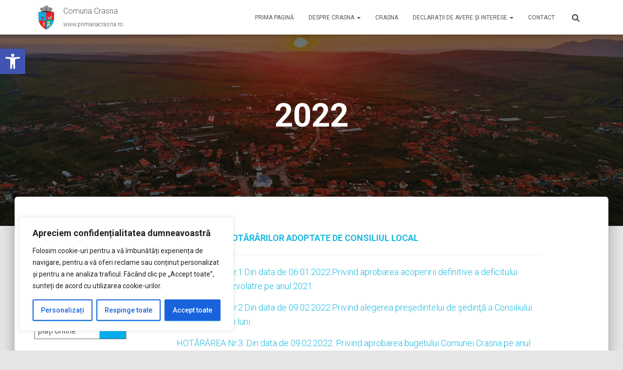

--- FILE ---
content_type: text/html; charset=UTF-8
request_url: https://primariacrasna.ro/?page_id=9953
body_size: 41797
content:
<!DOCTYPE html>
<html lang="en-US">

<head>
	<meta charset='UTF-8'>
	<meta name="viewport" content="width=device-width, initial-scale=1">
	<link rel="profile" href="http://gmpg.org/xfn/11">
		<title>2022 &#8211; Comuna Crasna</title>
<meta name='robots' content='max-image-preview:large' />
<link rel='dns-prefetch' href='//fonts.googleapis.com' />
<link rel="alternate" type="application/rss+xml" title="Comuna Crasna &raquo; Feed" href="https://primariacrasna.ro/?feed=rss2" />
<link rel="alternate" type="application/rss+xml" title="Comuna Crasna &raquo; Comments Feed" href="https://primariacrasna.ro/?feed=comments-rss2" />
<link rel="alternate" title="oEmbed (JSON)" type="application/json+oembed" href="https://primariacrasna.ro/index.php?rest_route=%2Foembed%2F1.0%2Fembed&#038;url=https%3A%2F%2Fprimariacrasna.ro%2F%3Fpage_id%3D9953" />
<link rel="alternate" title="oEmbed (XML)" type="text/xml+oembed" href="https://primariacrasna.ro/index.php?rest_route=%2Foembed%2F1.0%2Fembed&#038;url=https%3A%2F%2Fprimariacrasna.ro%2F%3Fpage_id%3D9953&#038;format=xml" />
<style id='wp-img-auto-sizes-contain-inline-css' type='text/css'>
img:is([sizes=auto i],[sizes^="auto," i]){contain-intrinsic-size:3000px 1500px}
/*# sourceURL=wp-img-auto-sizes-contain-inline-css */
</style>
<style id='wp-emoji-styles-inline-css' type='text/css'>

	img.wp-smiley, img.emoji {
		display: inline !important;
		border: none !important;
		box-shadow: none !important;
		height: 1em !important;
		width: 1em !important;
		margin: 0 0.07em !important;
		vertical-align: -0.1em !important;
		background: none !important;
		padding: 0 !important;
	}
/*# sourceURL=wp-emoji-styles-inline-css */
</style>
<style id='wp-block-library-inline-css' type='text/css'>
:root{--wp-block-synced-color:#7a00df;--wp-block-synced-color--rgb:122,0,223;--wp-bound-block-color:var(--wp-block-synced-color);--wp-editor-canvas-background:#ddd;--wp-admin-theme-color:#007cba;--wp-admin-theme-color--rgb:0,124,186;--wp-admin-theme-color-darker-10:#006ba1;--wp-admin-theme-color-darker-10--rgb:0,107,160.5;--wp-admin-theme-color-darker-20:#005a87;--wp-admin-theme-color-darker-20--rgb:0,90,135;--wp-admin-border-width-focus:2px}@media (min-resolution:192dpi){:root{--wp-admin-border-width-focus:1.5px}}.wp-element-button{cursor:pointer}:root .has-very-light-gray-background-color{background-color:#eee}:root .has-very-dark-gray-background-color{background-color:#313131}:root .has-very-light-gray-color{color:#eee}:root .has-very-dark-gray-color{color:#313131}:root .has-vivid-green-cyan-to-vivid-cyan-blue-gradient-background{background:linear-gradient(135deg,#00d084,#0693e3)}:root .has-purple-crush-gradient-background{background:linear-gradient(135deg,#34e2e4,#4721fb 50%,#ab1dfe)}:root .has-hazy-dawn-gradient-background{background:linear-gradient(135deg,#faaca8,#dad0ec)}:root .has-subdued-olive-gradient-background{background:linear-gradient(135deg,#fafae1,#67a671)}:root .has-atomic-cream-gradient-background{background:linear-gradient(135deg,#fdd79a,#004a59)}:root .has-nightshade-gradient-background{background:linear-gradient(135deg,#330968,#31cdcf)}:root .has-midnight-gradient-background{background:linear-gradient(135deg,#020381,#2874fc)}:root{--wp--preset--font-size--normal:16px;--wp--preset--font-size--huge:42px}.has-regular-font-size{font-size:1em}.has-larger-font-size{font-size:2.625em}.has-normal-font-size{font-size:var(--wp--preset--font-size--normal)}.has-huge-font-size{font-size:var(--wp--preset--font-size--huge)}.has-text-align-center{text-align:center}.has-text-align-left{text-align:left}.has-text-align-right{text-align:right}.has-fit-text{white-space:nowrap!important}#end-resizable-editor-section{display:none}.aligncenter{clear:both}.items-justified-left{justify-content:flex-start}.items-justified-center{justify-content:center}.items-justified-right{justify-content:flex-end}.items-justified-space-between{justify-content:space-between}.screen-reader-text{border:0;clip-path:inset(50%);height:1px;margin:-1px;overflow:hidden;padding:0;position:absolute;width:1px;word-wrap:normal!important}.screen-reader-text:focus{background-color:#ddd;clip-path:none;color:#444;display:block;font-size:1em;height:auto;left:5px;line-height:normal;padding:15px 23px 14px;text-decoration:none;top:5px;width:auto;z-index:100000}html :where(.has-border-color){border-style:solid}html :where([style*=border-top-color]){border-top-style:solid}html :where([style*=border-right-color]){border-right-style:solid}html :where([style*=border-bottom-color]){border-bottom-style:solid}html :where([style*=border-left-color]){border-left-style:solid}html :where([style*=border-width]){border-style:solid}html :where([style*=border-top-width]){border-top-style:solid}html :where([style*=border-right-width]){border-right-style:solid}html :where([style*=border-bottom-width]){border-bottom-style:solid}html :where([style*=border-left-width]){border-left-style:solid}html :where(img[class*=wp-image-]){height:auto;max-width:100%}:where(figure){margin:0 0 1em}html :where(.is-position-sticky){--wp-admin--admin-bar--position-offset:var(--wp-admin--admin-bar--height,0px)}@media screen and (max-width:600px){html :where(.is-position-sticky){--wp-admin--admin-bar--position-offset:0px}}

/*# sourceURL=wp-block-library-inline-css */
</style><style id='wp-block-image-inline-css' type='text/css'>
.wp-block-image>a,.wp-block-image>figure>a{display:inline-block}.wp-block-image img{box-sizing:border-box;height:auto;max-width:100%;vertical-align:bottom}@media not (prefers-reduced-motion){.wp-block-image img.hide{visibility:hidden}.wp-block-image img.show{animation:show-content-image .4s}}.wp-block-image[style*=border-radius] img,.wp-block-image[style*=border-radius]>a{border-radius:inherit}.wp-block-image.has-custom-border img{box-sizing:border-box}.wp-block-image.aligncenter{text-align:center}.wp-block-image.alignfull>a,.wp-block-image.alignwide>a{width:100%}.wp-block-image.alignfull img,.wp-block-image.alignwide img{height:auto;width:100%}.wp-block-image .aligncenter,.wp-block-image .alignleft,.wp-block-image .alignright,.wp-block-image.aligncenter,.wp-block-image.alignleft,.wp-block-image.alignright{display:table}.wp-block-image .aligncenter>figcaption,.wp-block-image .alignleft>figcaption,.wp-block-image .alignright>figcaption,.wp-block-image.aligncenter>figcaption,.wp-block-image.alignleft>figcaption,.wp-block-image.alignright>figcaption{caption-side:bottom;display:table-caption}.wp-block-image .alignleft{float:left;margin:.5em 1em .5em 0}.wp-block-image .alignright{float:right;margin:.5em 0 .5em 1em}.wp-block-image .aligncenter{margin-left:auto;margin-right:auto}.wp-block-image :where(figcaption){margin-bottom:1em;margin-top:.5em}.wp-block-image.is-style-circle-mask img{border-radius:9999px}@supports ((-webkit-mask-image:none) or (mask-image:none)) or (-webkit-mask-image:none){.wp-block-image.is-style-circle-mask img{border-radius:0;-webkit-mask-image:url('data:image/svg+xml;utf8,<svg viewBox="0 0 100 100" xmlns="http://www.w3.org/2000/svg"><circle cx="50" cy="50" r="50"/></svg>');mask-image:url('data:image/svg+xml;utf8,<svg viewBox="0 0 100 100" xmlns="http://www.w3.org/2000/svg"><circle cx="50" cy="50" r="50"/></svg>');mask-mode:alpha;-webkit-mask-position:center;mask-position:center;-webkit-mask-repeat:no-repeat;mask-repeat:no-repeat;-webkit-mask-size:contain;mask-size:contain}}:root :where(.wp-block-image.is-style-rounded img,.wp-block-image .is-style-rounded img){border-radius:9999px}.wp-block-image figure{margin:0}.wp-lightbox-container{display:flex;flex-direction:column;position:relative}.wp-lightbox-container img{cursor:zoom-in}.wp-lightbox-container img:hover+button{opacity:1}.wp-lightbox-container button{align-items:center;backdrop-filter:blur(16px) saturate(180%);background-color:#5a5a5a40;border:none;border-radius:4px;cursor:zoom-in;display:flex;height:20px;justify-content:center;opacity:0;padding:0;position:absolute;right:16px;text-align:center;top:16px;width:20px;z-index:100}@media not (prefers-reduced-motion){.wp-lightbox-container button{transition:opacity .2s ease}}.wp-lightbox-container button:focus-visible{outline:3px auto #5a5a5a40;outline:3px auto -webkit-focus-ring-color;outline-offset:3px}.wp-lightbox-container button:hover{cursor:pointer;opacity:1}.wp-lightbox-container button:focus{opacity:1}.wp-lightbox-container button:focus,.wp-lightbox-container button:hover,.wp-lightbox-container button:not(:hover):not(:active):not(.has-background){background-color:#5a5a5a40;border:none}.wp-lightbox-overlay{box-sizing:border-box;cursor:zoom-out;height:100vh;left:0;overflow:hidden;position:fixed;top:0;visibility:hidden;width:100%;z-index:100000}.wp-lightbox-overlay .close-button{align-items:center;cursor:pointer;display:flex;justify-content:center;min-height:40px;min-width:40px;padding:0;position:absolute;right:calc(env(safe-area-inset-right) + 16px);top:calc(env(safe-area-inset-top) + 16px);z-index:5000000}.wp-lightbox-overlay .close-button:focus,.wp-lightbox-overlay .close-button:hover,.wp-lightbox-overlay .close-button:not(:hover):not(:active):not(.has-background){background:none;border:none}.wp-lightbox-overlay .lightbox-image-container{height:var(--wp--lightbox-container-height);left:50%;overflow:hidden;position:absolute;top:50%;transform:translate(-50%,-50%);transform-origin:top left;width:var(--wp--lightbox-container-width);z-index:9999999999}.wp-lightbox-overlay .wp-block-image{align-items:center;box-sizing:border-box;display:flex;height:100%;justify-content:center;margin:0;position:relative;transform-origin:0 0;width:100%;z-index:3000000}.wp-lightbox-overlay .wp-block-image img{height:var(--wp--lightbox-image-height);min-height:var(--wp--lightbox-image-height);min-width:var(--wp--lightbox-image-width);width:var(--wp--lightbox-image-width)}.wp-lightbox-overlay .wp-block-image figcaption{display:none}.wp-lightbox-overlay button{background:none;border:none}.wp-lightbox-overlay .scrim{background-color:#fff;height:100%;opacity:.9;position:absolute;width:100%;z-index:2000000}.wp-lightbox-overlay.active{visibility:visible}@media not (prefers-reduced-motion){.wp-lightbox-overlay.active{animation:turn-on-visibility .25s both}.wp-lightbox-overlay.active img{animation:turn-on-visibility .35s both}.wp-lightbox-overlay.show-closing-animation:not(.active){animation:turn-off-visibility .35s both}.wp-lightbox-overlay.show-closing-animation:not(.active) img{animation:turn-off-visibility .25s both}.wp-lightbox-overlay.zoom.active{animation:none;opacity:1;visibility:visible}.wp-lightbox-overlay.zoom.active .lightbox-image-container{animation:lightbox-zoom-in .4s}.wp-lightbox-overlay.zoom.active .lightbox-image-container img{animation:none}.wp-lightbox-overlay.zoom.active .scrim{animation:turn-on-visibility .4s forwards}.wp-lightbox-overlay.zoom.show-closing-animation:not(.active){animation:none}.wp-lightbox-overlay.zoom.show-closing-animation:not(.active) .lightbox-image-container{animation:lightbox-zoom-out .4s}.wp-lightbox-overlay.zoom.show-closing-animation:not(.active) .lightbox-image-container img{animation:none}.wp-lightbox-overlay.zoom.show-closing-animation:not(.active) .scrim{animation:turn-off-visibility .4s forwards}}@keyframes show-content-image{0%{visibility:hidden}99%{visibility:hidden}to{visibility:visible}}@keyframes turn-on-visibility{0%{opacity:0}to{opacity:1}}@keyframes turn-off-visibility{0%{opacity:1;visibility:visible}99%{opacity:0;visibility:visible}to{opacity:0;visibility:hidden}}@keyframes lightbox-zoom-in{0%{transform:translate(calc((-100vw + var(--wp--lightbox-scrollbar-width))/2 + var(--wp--lightbox-initial-left-position)),calc(-50vh + var(--wp--lightbox-initial-top-position))) scale(var(--wp--lightbox-scale))}to{transform:translate(-50%,-50%) scale(1)}}@keyframes lightbox-zoom-out{0%{transform:translate(-50%,-50%) scale(1);visibility:visible}99%{visibility:visible}to{transform:translate(calc((-100vw + var(--wp--lightbox-scrollbar-width))/2 + var(--wp--lightbox-initial-left-position)),calc(-50vh + var(--wp--lightbox-initial-top-position))) scale(var(--wp--lightbox-scale));visibility:hidden}}
/*# sourceURL=https://primariacrasna.ro/wp-includes/blocks/image/style.min.css */
</style>
<style id='global-styles-inline-css' type='text/css'>
:root{--wp--preset--aspect-ratio--square: 1;--wp--preset--aspect-ratio--4-3: 4/3;--wp--preset--aspect-ratio--3-4: 3/4;--wp--preset--aspect-ratio--3-2: 3/2;--wp--preset--aspect-ratio--2-3: 2/3;--wp--preset--aspect-ratio--16-9: 16/9;--wp--preset--aspect-ratio--9-16: 9/16;--wp--preset--color--black: #000000;--wp--preset--color--cyan-bluish-gray: #abb8c3;--wp--preset--color--white: #ffffff;--wp--preset--color--pale-pink: #f78da7;--wp--preset--color--vivid-red: #cf2e2e;--wp--preset--color--luminous-vivid-orange: #ff6900;--wp--preset--color--luminous-vivid-amber: #fcb900;--wp--preset--color--light-green-cyan: #7bdcb5;--wp--preset--color--vivid-green-cyan: #00d084;--wp--preset--color--pale-cyan-blue: #8ed1fc;--wp--preset--color--vivid-cyan-blue: #0693e3;--wp--preset--color--vivid-purple: #9b51e0;--wp--preset--color--accent: #1db9e0;--wp--preset--color--background-color: #e5e5e5;--wp--preset--color--header-gradient: #a81d84;--wp--preset--gradient--vivid-cyan-blue-to-vivid-purple: linear-gradient(135deg,rgb(6,147,227) 0%,rgb(155,81,224) 100%);--wp--preset--gradient--light-green-cyan-to-vivid-green-cyan: linear-gradient(135deg,rgb(122,220,180) 0%,rgb(0,208,130) 100%);--wp--preset--gradient--luminous-vivid-amber-to-luminous-vivid-orange: linear-gradient(135deg,rgb(252,185,0) 0%,rgb(255,105,0) 100%);--wp--preset--gradient--luminous-vivid-orange-to-vivid-red: linear-gradient(135deg,rgb(255,105,0) 0%,rgb(207,46,46) 100%);--wp--preset--gradient--very-light-gray-to-cyan-bluish-gray: linear-gradient(135deg,rgb(238,238,238) 0%,rgb(169,184,195) 100%);--wp--preset--gradient--cool-to-warm-spectrum: linear-gradient(135deg,rgb(74,234,220) 0%,rgb(151,120,209) 20%,rgb(207,42,186) 40%,rgb(238,44,130) 60%,rgb(251,105,98) 80%,rgb(254,248,76) 100%);--wp--preset--gradient--blush-light-purple: linear-gradient(135deg,rgb(255,206,236) 0%,rgb(152,150,240) 100%);--wp--preset--gradient--blush-bordeaux: linear-gradient(135deg,rgb(254,205,165) 0%,rgb(254,45,45) 50%,rgb(107,0,62) 100%);--wp--preset--gradient--luminous-dusk: linear-gradient(135deg,rgb(255,203,112) 0%,rgb(199,81,192) 50%,rgb(65,88,208) 100%);--wp--preset--gradient--pale-ocean: linear-gradient(135deg,rgb(255,245,203) 0%,rgb(182,227,212) 50%,rgb(51,167,181) 100%);--wp--preset--gradient--electric-grass: linear-gradient(135deg,rgb(202,248,128) 0%,rgb(113,206,126) 100%);--wp--preset--gradient--midnight: linear-gradient(135deg,rgb(2,3,129) 0%,rgb(40,116,252) 100%);--wp--preset--font-size--small: 13px;--wp--preset--font-size--medium: 20px;--wp--preset--font-size--large: 36px;--wp--preset--font-size--x-large: 42px;--wp--preset--spacing--20: 0.44rem;--wp--preset--spacing--30: 0.67rem;--wp--preset--spacing--40: 1rem;--wp--preset--spacing--50: 1.5rem;--wp--preset--spacing--60: 2.25rem;--wp--preset--spacing--70: 3.38rem;--wp--preset--spacing--80: 5.06rem;--wp--preset--shadow--natural: 6px 6px 9px rgba(0, 0, 0, 0.2);--wp--preset--shadow--deep: 12px 12px 50px rgba(0, 0, 0, 0.4);--wp--preset--shadow--sharp: 6px 6px 0px rgba(0, 0, 0, 0.2);--wp--preset--shadow--outlined: 6px 6px 0px -3px rgb(255, 255, 255), 6px 6px rgb(0, 0, 0);--wp--preset--shadow--crisp: 6px 6px 0px rgb(0, 0, 0);}:root :where(.is-layout-flow) > :first-child{margin-block-start: 0;}:root :where(.is-layout-flow) > :last-child{margin-block-end: 0;}:root :where(.is-layout-flow) > *{margin-block-start: 24px;margin-block-end: 0;}:root :where(.is-layout-constrained) > :first-child{margin-block-start: 0;}:root :where(.is-layout-constrained) > :last-child{margin-block-end: 0;}:root :where(.is-layout-constrained) > *{margin-block-start: 24px;margin-block-end: 0;}:root :where(.is-layout-flex){gap: 24px;}:root :where(.is-layout-grid){gap: 24px;}body .is-layout-flex{display: flex;}.is-layout-flex{flex-wrap: wrap;align-items: center;}.is-layout-flex > :is(*, div){margin: 0;}body .is-layout-grid{display: grid;}.is-layout-grid > :is(*, div){margin: 0;}.has-black-color{color: var(--wp--preset--color--black) !important;}.has-cyan-bluish-gray-color{color: var(--wp--preset--color--cyan-bluish-gray) !important;}.has-white-color{color: var(--wp--preset--color--white) !important;}.has-pale-pink-color{color: var(--wp--preset--color--pale-pink) !important;}.has-vivid-red-color{color: var(--wp--preset--color--vivid-red) !important;}.has-luminous-vivid-orange-color{color: var(--wp--preset--color--luminous-vivid-orange) !important;}.has-luminous-vivid-amber-color{color: var(--wp--preset--color--luminous-vivid-amber) !important;}.has-light-green-cyan-color{color: var(--wp--preset--color--light-green-cyan) !important;}.has-vivid-green-cyan-color{color: var(--wp--preset--color--vivid-green-cyan) !important;}.has-pale-cyan-blue-color{color: var(--wp--preset--color--pale-cyan-blue) !important;}.has-vivid-cyan-blue-color{color: var(--wp--preset--color--vivid-cyan-blue) !important;}.has-vivid-purple-color{color: var(--wp--preset--color--vivid-purple) !important;}.has-accent-color{color: var(--wp--preset--color--accent) !important;}.has-background-color-color{color: var(--wp--preset--color--background-color) !important;}.has-header-gradient-color{color: var(--wp--preset--color--header-gradient) !important;}.has-black-background-color{background-color: var(--wp--preset--color--black) !important;}.has-cyan-bluish-gray-background-color{background-color: var(--wp--preset--color--cyan-bluish-gray) !important;}.has-white-background-color{background-color: var(--wp--preset--color--white) !important;}.has-pale-pink-background-color{background-color: var(--wp--preset--color--pale-pink) !important;}.has-vivid-red-background-color{background-color: var(--wp--preset--color--vivid-red) !important;}.has-luminous-vivid-orange-background-color{background-color: var(--wp--preset--color--luminous-vivid-orange) !important;}.has-luminous-vivid-amber-background-color{background-color: var(--wp--preset--color--luminous-vivid-amber) !important;}.has-light-green-cyan-background-color{background-color: var(--wp--preset--color--light-green-cyan) !important;}.has-vivid-green-cyan-background-color{background-color: var(--wp--preset--color--vivid-green-cyan) !important;}.has-pale-cyan-blue-background-color{background-color: var(--wp--preset--color--pale-cyan-blue) !important;}.has-vivid-cyan-blue-background-color{background-color: var(--wp--preset--color--vivid-cyan-blue) !important;}.has-vivid-purple-background-color{background-color: var(--wp--preset--color--vivid-purple) !important;}.has-accent-background-color{background-color: var(--wp--preset--color--accent) !important;}.has-background-color-background-color{background-color: var(--wp--preset--color--background-color) !important;}.has-header-gradient-background-color{background-color: var(--wp--preset--color--header-gradient) !important;}.has-black-border-color{border-color: var(--wp--preset--color--black) !important;}.has-cyan-bluish-gray-border-color{border-color: var(--wp--preset--color--cyan-bluish-gray) !important;}.has-white-border-color{border-color: var(--wp--preset--color--white) !important;}.has-pale-pink-border-color{border-color: var(--wp--preset--color--pale-pink) !important;}.has-vivid-red-border-color{border-color: var(--wp--preset--color--vivid-red) !important;}.has-luminous-vivid-orange-border-color{border-color: var(--wp--preset--color--luminous-vivid-orange) !important;}.has-luminous-vivid-amber-border-color{border-color: var(--wp--preset--color--luminous-vivid-amber) !important;}.has-light-green-cyan-border-color{border-color: var(--wp--preset--color--light-green-cyan) !important;}.has-vivid-green-cyan-border-color{border-color: var(--wp--preset--color--vivid-green-cyan) !important;}.has-pale-cyan-blue-border-color{border-color: var(--wp--preset--color--pale-cyan-blue) !important;}.has-vivid-cyan-blue-border-color{border-color: var(--wp--preset--color--vivid-cyan-blue) !important;}.has-vivid-purple-border-color{border-color: var(--wp--preset--color--vivid-purple) !important;}.has-accent-border-color{border-color: var(--wp--preset--color--accent) !important;}.has-background-color-border-color{border-color: var(--wp--preset--color--background-color) !important;}.has-header-gradient-border-color{border-color: var(--wp--preset--color--header-gradient) !important;}.has-vivid-cyan-blue-to-vivid-purple-gradient-background{background: var(--wp--preset--gradient--vivid-cyan-blue-to-vivid-purple) !important;}.has-light-green-cyan-to-vivid-green-cyan-gradient-background{background: var(--wp--preset--gradient--light-green-cyan-to-vivid-green-cyan) !important;}.has-luminous-vivid-amber-to-luminous-vivid-orange-gradient-background{background: var(--wp--preset--gradient--luminous-vivid-amber-to-luminous-vivid-orange) !important;}.has-luminous-vivid-orange-to-vivid-red-gradient-background{background: var(--wp--preset--gradient--luminous-vivid-orange-to-vivid-red) !important;}.has-very-light-gray-to-cyan-bluish-gray-gradient-background{background: var(--wp--preset--gradient--very-light-gray-to-cyan-bluish-gray) !important;}.has-cool-to-warm-spectrum-gradient-background{background: var(--wp--preset--gradient--cool-to-warm-spectrum) !important;}.has-blush-light-purple-gradient-background{background: var(--wp--preset--gradient--blush-light-purple) !important;}.has-blush-bordeaux-gradient-background{background: var(--wp--preset--gradient--blush-bordeaux) !important;}.has-luminous-dusk-gradient-background{background: var(--wp--preset--gradient--luminous-dusk) !important;}.has-pale-ocean-gradient-background{background: var(--wp--preset--gradient--pale-ocean) !important;}.has-electric-grass-gradient-background{background: var(--wp--preset--gradient--electric-grass) !important;}.has-midnight-gradient-background{background: var(--wp--preset--gradient--midnight) !important;}.has-small-font-size{font-size: var(--wp--preset--font-size--small) !important;}.has-medium-font-size{font-size: var(--wp--preset--font-size--medium) !important;}.has-large-font-size{font-size: var(--wp--preset--font-size--large) !important;}.has-x-large-font-size{font-size: var(--wp--preset--font-size--x-large) !important;}
/*# sourceURL=global-styles-inline-css */
</style>

<style id='classic-theme-styles-inline-css' type='text/css'>
/*! This file is auto-generated */
.wp-block-button__link{color:#fff;background-color:#32373c;border-radius:9999px;box-shadow:none;text-decoration:none;padding:calc(.667em + 2px) calc(1.333em + 2px);font-size:1.125em}.wp-block-file__button{background:#32373c;color:#fff;text-decoration:none}
/*# sourceURL=/wp-includes/css/classic-themes.min.css */
</style>
<link rel='stylesheet' id='dashicons-css' href='https://primariacrasna.ro/wp-includes/css/dashicons.min.css?ver=6.9' type='text/css' media='all' />
<link rel='stylesheet' id='rmp-menu-styles-css' href='https://primariacrasna.ro/wp-content/uploads/rmp-menu/css/rmp-menu.css?ver=13.23.27' type='text/css' media='all' />
<link rel='stylesheet' id='slider-css' href='https://primariacrasna.ro/wp-content/plugins/sm-vertical-menu//assets/css/style.css?ver=1.1' type='text/css' media='all' />
<link rel='stylesheet' id='hestia-clients-bar-css' href='https://primariacrasna.ro/wp-content/plugins/themeisle-companion/obfx_modules/companion-legacy/assets/css/hestia/clients-bar.css?ver=3.0.3' type='text/css' media='all' />
<link rel='stylesheet' id='pojo-a11y-css' href='https://primariacrasna.ro/wp-content/plugins/pojo-accessibility/modules/legacy/assets/css/style.min.css?ver=1.0.0' type='text/css' media='all' />
<link rel='stylesheet' id='bootstrap-css' href='https://primariacrasna.ro/wp-content/themes/hestia/assets/bootstrap/css/bootstrap.min.css?ver=1.0.2' type='text/css' media='all' />
<link rel='stylesheet' id='hestia-font-sizes-css' href='https://primariacrasna.ro/wp-content/themes/hestia/assets/css/font-sizes.min.css?ver=3.3.3' type='text/css' media='all' />
<link rel='stylesheet' id='hestia_style-css' href='https://primariacrasna.ro/wp-content/themes/hestia/style.min.css?ver=3.3.3' type='text/css' media='all' />
<style id='hestia_style-inline-css' type='text/css'>
.hestia-top-bar,.hestia-top-bar .widget.widget_shopping_cart .cart_list{background-color:#363537}.hestia-top-bar .widget .label-floating input[type=search]:-webkit-autofill{-webkit-box-shadow:inset 0 0 0 9999px #363537}.hestia-top-bar,.hestia-top-bar .widget .label-floating input[type=search],.hestia-top-bar .widget.widget_search form.form-group:before,.hestia-top-bar .widget.widget_product_search form.form-group:before,.hestia-top-bar .widget.widget_shopping_cart:before{color:#fff}.hestia-top-bar .widget .label-floating input[type=search]{-webkit-text-fill-color:#fff !important}.hestia-top-bar div.widget.widget_shopping_cart:before,.hestia-top-bar .widget.widget_product_search form.form-group:before,.hestia-top-bar .widget.widget_search form.form-group:before{background-color:#fff}.hestia-top-bar a,.hestia-top-bar .top-bar-nav li a{color:#fff}.hestia-top-bar ul li a[href*="mailto:"]:before,.hestia-top-bar ul li a[href*="tel:"]:before{background-color:#fff}.hestia-top-bar a:hover,.hestia-top-bar .top-bar-nav li a:hover{color:#eee}.hestia-top-bar ul li:hover a[href*="mailto:"]:before,.hestia-top-bar ul li:hover a[href*="tel:"]:before{background-color:#eee}
footer.footer.footer-black{background:#323437}footer.footer.footer-black.footer-big{color:#fff}footer.footer.footer-black a{color:#fff}footer.footer.footer-black hr{border-color:#5e5e5e}.footer-big p,.widget,.widget code,.widget pre{color:#5e5e5e}
:root{--hestia-primary-color:#1db9e0}a,.navbar .dropdown-menu li:hover>a,.navbar .dropdown-menu li:focus>a,.navbar .dropdown-menu li:active>a,.navbar .navbar-nav>li .dropdown-menu li:hover>a,body:not(.home) .navbar-default .navbar-nav>.active:not(.btn)>a,body:not(.home) .navbar-default .navbar-nav>.active:not(.btn)>a:hover,body:not(.home) .navbar-default .navbar-nav>.active:not(.btn)>a:focus,a:hover,.card-blog a.moretag:hover,.card-blog a.more-link:hover,.widget a:hover,.has-text-color.has-accent-color,p.has-text-color a{color:#1db9e0}.svg-text-color{fill:#1db9e0}.pagination span.current,.pagination span.current:focus,.pagination span.current:hover{border-color:#1db9e0}button,button:hover,.woocommerce .track_order button[type="submit"],.woocommerce .track_order button[type="submit"]:hover,div.wpforms-container .wpforms-form button[type=submit].wpforms-submit,div.wpforms-container .wpforms-form button[type=submit].wpforms-submit:hover,input[type="button"],input[type="button"]:hover,input[type="submit"],input[type="submit"]:hover,input#searchsubmit,.pagination span.current,.pagination span.current:focus,.pagination span.current:hover,.btn.btn-primary,.btn.btn-primary:link,.btn.btn-primary:hover,.btn.btn-primary:focus,.btn.btn-primary:active,.btn.btn-primary.active,.btn.btn-primary.active:focus,.btn.btn-primary.active:hover,.btn.btn-primary:active:hover,.btn.btn-primary:active:focus,.btn.btn-primary:active:hover,.hestia-sidebar-open.btn.btn-rose,.hestia-sidebar-close.btn.btn-rose,.hestia-sidebar-open.btn.btn-rose:hover,.hestia-sidebar-close.btn.btn-rose:hover,.hestia-sidebar-open.btn.btn-rose:focus,.hestia-sidebar-close.btn.btn-rose:focus,.label.label-primary,.hestia-work .portfolio-item:nth-child(6n+1) .label,.nav-cart .nav-cart-content .widget .buttons .button,.has-accent-background-color[class*="has-background"]{background-color:#1db9e0}@media(max-width:768px){.navbar-default .navbar-nav>li>a:hover,.navbar-default .navbar-nav>li>a:focus,.navbar .navbar-nav .dropdown .dropdown-menu li a:hover,.navbar .navbar-nav .dropdown .dropdown-menu li a:focus,.navbar button.navbar-toggle:hover,.navbar .navbar-nav li:hover>a i{color:#1db9e0}}body:not(.woocommerce-page) button:not([class^="fl-"]):not(.hestia-scroll-to-top):not(.navbar-toggle):not(.close),body:not(.woocommerce-page) .button:not([class^="fl-"]):not(hestia-scroll-to-top):not(.navbar-toggle):not(.add_to_cart_button):not(.product_type_grouped):not(.product_type_external),div.wpforms-container .wpforms-form button[type=submit].wpforms-submit,input[type="submit"],input[type="button"],.btn.btn-primary,.widget_product_search button[type="submit"],.hestia-sidebar-open.btn.btn-rose,.hestia-sidebar-close.btn.btn-rose,.everest-forms button[type=submit].everest-forms-submit-button{-webkit-box-shadow:0 2px 2px 0 rgba(29,185,224,0.14),0 3px 1px -2px rgba(29,185,224,0.2),0 1px 5px 0 rgba(29,185,224,0.12);box-shadow:0 2px 2px 0 rgba(29,185,224,0.14),0 3px 1px -2px rgba(29,185,224,0.2),0 1px 5px 0 rgba(29,185,224,0.12)}.card .header-primary,.card .content-primary,.everest-forms button[type=submit].everest-forms-submit-button{background:#1db9e0}body:not(.woocommerce-page) .button:not([class^="fl-"]):not(.hestia-scroll-to-top):not(.navbar-toggle):not(.add_to_cart_button):hover,body:not(.woocommerce-page) button:not([class^="fl-"]):not(.hestia-scroll-to-top):not(.navbar-toggle):not(.close):hover,div.wpforms-container .wpforms-form button[type=submit].wpforms-submit:hover,input[type="submit"]:hover,input[type="button"]:hover,input#searchsubmit:hover,.widget_product_search button[type="submit"]:hover,.pagination span.current,.btn.btn-primary:hover,.btn.btn-primary:focus,.btn.btn-primary:active,.btn.btn-primary.active,.btn.btn-primary:active:focus,.btn.btn-primary:active:hover,.hestia-sidebar-open.btn.btn-rose:hover,.hestia-sidebar-close.btn.btn-rose:hover,.pagination span.current:hover,.everest-forms button[type=submit].everest-forms-submit-button:hover,.everest-forms button[type=submit].everest-forms-submit-button:focus,.everest-forms button[type=submit].everest-forms-submit-button:active{-webkit-box-shadow:0 14px 26px -12px rgba(29,185,224,0.42),0 4px 23px 0 rgba(0,0,0,0.12),0 8px 10px -5px rgba(29,185,224,0.2);box-shadow:0 14px 26px -12px rgba(29,185,224,0.42),0 4px 23px 0 rgba(0,0,0,0.12),0 8px 10px -5px rgba(29,185,224,0.2);color:#fff}.form-group.is-focused .form-control{background-image:-webkit-gradient(linear,left top,left bottom,from(#1db9e0),to(#1db9e0)),-webkit-gradient(linear,left top,left bottom,from(#d2d2d2),to(#d2d2d2));background-image:-webkit-linear-gradient(linear,left top,left bottom,from(#1db9e0),to(#1db9e0)),-webkit-linear-gradient(linear,left top,left bottom,from(#d2d2d2),to(#d2d2d2));background-image:linear-gradient(linear,left top,left bottom,from(#1db9e0),to(#1db9e0)),linear-gradient(linear,left top,left bottom,from(#d2d2d2),to(#d2d2d2))}.navbar:not(.navbar-transparent) li:not(.btn):hover>a,.navbar li.on-section:not(.btn)>a,.navbar.full-screen-menu.navbar-transparent li:not(.btn):hover>a,.navbar.full-screen-menu .navbar-toggle:hover,.navbar:not(.navbar-transparent) .nav-cart:hover,.navbar:not(.navbar-transparent) .hestia-toggle-search:hover{color:#1db9e0}.header-filter-gradient{background:linear-gradient(45deg,rgba(168,29,132,1) 0,rgb(234,57,111) 100%)}.has-text-color.has-header-gradient-color{color:#a81d84}.has-header-gradient-background-color[class*="has-background"]{background-color:#a81d84}.has-text-color.has-background-color-color{color:#e5e5e5}.has-background-color-background-color[class*="has-background"]{background-color:#e5e5e5}
.btn.btn-primary:not(.colored-button):not(.btn-left):not(.btn-right):not(.btn-just-icon):not(.menu-item),input[type="submit"]:not(.search-submit),body:not(.woocommerce-account) .woocommerce .button.woocommerce-Button,.woocommerce .product button.button,.woocommerce .product button.button.alt,.woocommerce .product #respond input#submit,.woocommerce-cart .blog-post .woocommerce .cart-collaterals .cart_totals .checkout-button,.woocommerce-checkout #payment #place_order,.woocommerce-account.woocommerce-page button.button,.woocommerce .track_order button[type="submit"],.nav-cart .nav-cart-content .widget .buttons .button,.woocommerce a.button.wc-backward,body.woocommerce .wccm-catalog-item a.button,body.woocommerce a.wccm-button.button,form.woocommerce-form-coupon button.button,div.wpforms-container .wpforms-form button[type=submit].wpforms-submit,div.woocommerce a.button.alt,div.woocommerce table.my_account_orders .button,.btn.colored-button,.btn.btn-left,.btn.btn-right,.btn:not(.colored-button):not(.btn-left):not(.btn-right):not(.btn-just-icon):not(.menu-item):not(.hestia-sidebar-open):not(.hestia-sidebar-close){padding-top:10px;padding-bottom:10px;padding-left:29px;padding-right:29px}
:root{--hestia-button-border-radius:3px}.btn.btn-primary:not(.colored-button):not(.btn-left):not(.btn-right):not(.btn-just-icon):not(.menu-item),input[type="submit"]:not(.search-submit),body:not(.woocommerce-account) .woocommerce .button.woocommerce-Button,.woocommerce .product button.button,.woocommerce .product button.button.alt,.woocommerce .product #respond input#submit,.woocommerce-cart .blog-post .woocommerce .cart-collaterals .cart_totals .checkout-button,.woocommerce-checkout #payment #place_order,.woocommerce-account.woocommerce-page button.button,.woocommerce .track_order button[type="submit"],.nav-cart .nav-cart-content .widget .buttons .button,.woocommerce a.button.wc-backward,body.woocommerce .wccm-catalog-item a.button,body.woocommerce a.wccm-button.button,form.woocommerce-form-coupon button.button,div.wpforms-container .wpforms-form button[type=submit].wpforms-submit,div.woocommerce a.button.alt,div.woocommerce table.my_account_orders .button,input[type="submit"].search-submit,.hestia-view-cart-wrapper .added_to_cart.wc-forward,.woocommerce-product-search button,.woocommerce-cart .actions .button,#secondary div[id^=woocommerce_price_filter] .button,.woocommerce div[id^=woocommerce_widget_cart].widget .buttons .button,.searchform input[type=submit],.searchform button,.search-form:not(.media-toolbar-primary) input[type=submit],.search-form:not(.media-toolbar-primary) button,.woocommerce-product-search input[type=submit],.btn.colored-button,.btn.btn-left,.btn.btn-right,.btn:not(.colored-button):not(.btn-left):not(.btn-right):not(.btn-just-icon):not(.menu-item):not(.hestia-sidebar-open):not(.hestia-sidebar-close){border-radius:3px}
@media(min-width:769px){.page-header.header-small .hestia-title,.page-header.header-small .title,h1.hestia-title.title-in-content,.main article.section .has-title-font-size{font-size:67px}}@media(max-width:768px){.page-header.header-small .hestia-title,.page-header.header-small .title,h1.hestia-title.title-in-content,.main article.section .has-title-font-size{font-size:26px}}@media(max-width:480px){.page-header.header-small .hestia-title,.page-header.header-small .title,h1.hestia-title.title-in-content,.main article.section .has-title-font-size{font-size:26px}}@media(min-width:769px){.single-post-wrap h1:not(.title-in-content),.page-content-wrap h1:not(.title-in-content),.page-template-template-fullwidth article h1:not(.title-in-content){font-size:17px}.single-post-wrap h2,.page-content-wrap h2,.page-template-template-fullwidth article h2,.main article.section .has-heading-font-size{font-size:12px}.single-post-wrap h3,.page-content-wrap h3,.page-template-template-fullwidth article h3{font-size:7px}.single-post-wrap h4,.page-content-wrap h4,.page-template-template-fullwidth article h4{font-size:2px}}@media(min-width:769px){.single-post-wrap,.page-content-wrap,.single-post-wrap ul,.page-content-wrap ul,.single-post-wrap ol,.page-content-wrap ol,.single-post-wrap dl,.page-content-wrap dl,.single-post-wrap table,.page-content-wrap table,.page-template-template-fullwidth article,.main article.section .has-body-font-size{font-size:18px}}@media(min-width:769px){#carousel-hestia-generic .hestia-title{font-size:67px}#carousel-hestia-generic span.sub-title{font-size:18px}#carousel-hestia-generic .btn{font-size:14px}}@media(min-width:769px){section.hestia-features .hestia-title,section.hestia-shop .hestia-title,section.hestia-work .hestia-title,section.hestia-team .hestia-title,section.hestia-pricing .hestia-title,section.hestia-ribbon .hestia-title,section.hestia-testimonials .hestia-title,section.hestia-subscribe h2.title,section.hestia-blogs .hestia-title,.section.related-posts .hestia-title,section.hestia-contact .hestia-title{font-size:37px}section.hestia-features .hestia-info h4.info-title,section.hestia-shop h4.card-title,section.hestia-team h4.card-title,section.hestia-testimonials h4.card-title,section.hestia-blogs h4.card-title,.section.related-posts h4.card-title,section.hestia-contact h4.card-title,section.hestia-contact .hestia-description h6{font-size:18px}section.hestia-work h4.card-title,section.hestia-contact .hestia-description h5{font-size:23px}section.hestia-contact .hestia-description h1{font-size:42px}section.hestia-contact .hestia-description h2{font-size:37px}section.hestia-contact .hestia-description h3{font-size:32px}section.hestia-contact .hestia-description h4{font-size:27px}}@media(min-width:769px){section.hestia-team p.card-description,section.hestia-pricing p.text-gray,section.hestia-testimonials p.card-description,section.hestia-blogs p.card-description,.section.related-posts p.card-description,.hestia-contact p,section.hestia-features .hestia-info p,section.hestia-shop .card-description p{font-size:14px}section.hestia-shop h6.category,section.hestia-work .label-primary,section.hestia-team h6.category,section.hestia-pricing .card-pricing h6.category,section.hestia-testimonials h6.category,section.hestia-blogs h6.category,.section.related-posts h6.category{font-size:12px}}
@media( min-width:480px){}@media( min-width:768px){}.hestia-scroll-to-top{border-radius :50%;background-color:#999}.hestia-scroll-to-top:hover{background-color:#999}.hestia-scroll-to-top:hover svg,.hestia-scroll-to-top:hover p{color:#fff}.hestia-scroll-to-top svg,.hestia-scroll-to-top p{color:#fff}
/*# sourceURL=hestia_style-inline-css */
</style>
<link rel='stylesheet' id='hestia_fonts-css' href='https://fonts.googleapis.com/css?family=Roboto%3A300%2C400%2C500%2C700%7CRoboto+Slab%3A400%2C700&#038;subset=latin%2Clatin-ext&#038;ver=3.3.3' type='text/css' media='all' />
<link rel='stylesheet' id='mm-compiled-options-mobmenu-css' href='https://primariacrasna.ro/wp-content/uploads/dynamic-mobmenu.css?ver=2.8.8-787' type='text/css' media='all' />
<link rel='stylesheet' id='mm-google-webfont-dosis-css' href='//fonts.googleapis.com/css?family=Dosis%3Ainherit%2C400&#038;subset=latin%2Clatin-ext&#038;ver=6.9' type='text/css' media='all' />
<link rel='stylesheet' id='cssmobmenu-icons-css' href='https://primariacrasna.ro/wp-content/plugins/mobile-menu/includes/css/mobmenu-icons.css?ver=6.9' type='text/css' media='all' />
<link rel='stylesheet' id='cssmobmenu-css' href='https://primariacrasna.ro/wp-content/plugins/mobile-menu/includes/css/mobmenu.css?ver=2.8.8' type='text/css' media='all' />
<script type="text/javascript" src="https://primariacrasna.ro/wp-includes/js/jquery/jquery.min.js?ver=3.7.1" id="jquery-core-js"></script>
<script type="text/javascript" src="https://primariacrasna.ro/wp-includes/js/jquery/jquery-migrate.min.js?ver=3.4.1" id="jquery-migrate-js"></script>
<script type="text/javascript" src="https://primariacrasna.ro/wp-content/plugins/dropdown-menu-widget/scripts/include.js?ver=6.9" id="dropdown-ie-support-js"></script>
<script type="text/javascript" id="cookie-law-info-js-extra">
/* <![CDATA[ */
var _ckyConfig = {"_ipData":[],"_assetsURL":"https://primariacrasna.ro/wp-content/plugins/cookie-law-info/lite/frontend/images/","_publicURL":"https://primariacrasna.ro","_expiry":"365","_categories":[{"name":"Necessary","slug":"necessary","isNecessary":true,"ccpaDoNotSell":true,"cookies":[],"active":true,"defaultConsent":{"gdpr":true,"ccpa":true}},{"name":"Functional","slug":"functional","isNecessary":false,"ccpaDoNotSell":true,"cookies":[],"active":true,"defaultConsent":{"gdpr":false,"ccpa":false}},{"name":"Analytics","slug":"analytics","isNecessary":false,"ccpaDoNotSell":true,"cookies":[],"active":true,"defaultConsent":{"gdpr":false,"ccpa":false}},{"name":"Performance","slug":"performance","isNecessary":false,"ccpaDoNotSell":true,"cookies":[],"active":true,"defaultConsent":{"gdpr":false,"ccpa":false}},{"name":"Advertisement","slug":"advertisement","isNecessary":false,"ccpaDoNotSell":true,"cookies":[],"active":true,"defaultConsent":{"gdpr":false,"ccpa":false}}],"_activeLaw":"gdpr","_rootDomain":"","_block":"1","_showBanner":"1","_bannerConfig":{"settings":{"type":"box","preferenceCenterType":"popup","position":"bottom-left","applicableLaw":"gdpr"},"behaviours":{"reloadBannerOnAccept":false,"loadAnalyticsByDefault":false,"animations":{"onLoad":"animate","onHide":"sticky"}},"config":{"revisitConsent":{"status":true,"tag":"revisit-consent","position":"bottom-left","meta":{"url":"#"},"styles":{"background-color":"#0056A7"},"elements":{"title":{"type":"text","tag":"revisit-consent-title","status":true,"styles":{"color":"#0056a7"}}}},"preferenceCenter":{"toggle":{"status":true,"tag":"detail-category-toggle","type":"toggle","states":{"active":{"styles":{"background-color":"#1863DC"}},"inactive":{"styles":{"background-color":"#D0D5D2"}}}}},"categoryPreview":{"status":false,"toggle":{"status":true,"tag":"detail-category-preview-toggle","type":"toggle","states":{"active":{"styles":{"background-color":"#1863DC"}},"inactive":{"styles":{"background-color":"#D0D5D2"}}}}},"videoPlaceholder":{"status":true,"styles":{"background-color":"#000000","border-color":"#000000","color":"#ffffff"}},"readMore":{"status":false,"tag":"readmore-button","type":"link","meta":{"noFollow":true,"newTab":true},"styles":{"color":"#1863DC","background-color":"transparent","border-color":"transparent"}},"showMore":{"status":true,"tag":"show-desc-button","type":"button","styles":{"color":"#1863DC"}},"showLess":{"status":true,"tag":"hide-desc-button","type":"button","styles":{"color":"#1863DC"}},"alwaysActive":{"status":true,"tag":"always-active","styles":{"color":"#008000"}},"manualLinks":{"status":true,"tag":"manual-links","type":"link","styles":{"color":"#1863DC"}},"auditTable":{"status":true},"optOption":{"status":true,"toggle":{"status":true,"tag":"optout-option-toggle","type":"toggle","states":{"active":{"styles":{"background-color":"#1863dc"}},"inactive":{"styles":{"background-color":"#FFFFFF"}}}}}}},"_version":"3.3.9.1","_logConsent":"1","_tags":[{"tag":"accept-button","styles":{"color":"#FFFFFF","background-color":"#1863DC","border-color":"#1863DC"}},{"tag":"reject-button","styles":{"color":"#1863DC","background-color":"transparent","border-color":"#1863DC"}},{"tag":"settings-button","styles":{"color":"#1863DC","background-color":"transparent","border-color":"#1863DC"}},{"tag":"readmore-button","styles":{"color":"#1863DC","background-color":"transparent","border-color":"transparent"}},{"tag":"donotsell-button","styles":{"color":"#1863DC","background-color":"transparent","border-color":"transparent"}},{"tag":"show-desc-button","styles":{"color":"#1863DC"}},{"tag":"hide-desc-button","styles":{"color":"#1863DC"}},{"tag":"cky-always-active","styles":[]},{"tag":"cky-link","styles":[]},{"tag":"accept-button","styles":{"color":"#FFFFFF","background-color":"#1863DC","border-color":"#1863DC"}},{"tag":"revisit-consent","styles":{"background-color":"#0056A7"}}],"_shortCodes":[{"key":"cky_readmore","content":"\u003Ca href=\"#\" class=\"cky-policy\" aria-label=\"Politica cookie\" target=\"_blank\" rel=\"noopener\" data-cky-tag=\"readmore-button\"\u003EPolitica cookie\u003C/a\u003E","tag":"readmore-button","status":false,"attributes":{"rel":"nofollow","target":"_blank"}},{"key":"cky_show_desc","content":"\u003Cbutton class=\"cky-show-desc-btn\" data-cky-tag=\"show-desc-button\" aria-label=\"Afi\u0219a\u021bi mai multe\"\u003EAfi\u0219a\u021bi mai multe\u003C/button\u003E","tag":"show-desc-button","status":true,"attributes":[]},{"key":"cky_hide_desc","content":"\u003Cbutton class=\"cky-show-desc-btn\" data-cky-tag=\"hide-desc-button\" aria-label=\"Arata mai putin\"\u003EArata mai putin\u003C/button\u003E","tag":"hide-desc-button","status":true,"attributes":[]},{"key":"cky_optout_show_desc","content":"[cky_optout_show_desc]","tag":"optout-show-desc-button","status":true,"attributes":[]},{"key":"cky_optout_hide_desc","content":"[cky_optout_hide_desc]","tag":"optout-hide-desc-button","status":true,"attributes":[]},{"key":"cky_category_toggle_label","content":"[cky_{{status}}_category_label] [cky_preference_{{category_slug}}_title]","tag":"","status":true,"attributes":[]},{"key":"cky_enable_category_label","content":"Enable","tag":"","status":true,"attributes":[]},{"key":"cky_disable_category_label","content":"Disable","tag":"","status":true,"attributes":[]},{"key":"cky_video_placeholder","content":"\u003Cdiv class=\"video-placeholder-normal\" data-cky-tag=\"video-placeholder\" id=\"[UNIQUEID]\"\u003E\u003Cp class=\"video-placeholder-text-normal\" data-cky-tag=\"placeholder-title\"\u003EV\u0103 rug\u0103m s\u0103 accepta\u021bi cookie-urile pentru a accesa acest con\u021binut\u003C/p\u003E\u003C/div\u003E","tag":"","status":true,"attributes":[]},{"key":"cky_enable_optout_label","content":"Enable","tag":"","status":true,"attributes":[]},{"key":"cky_disable_optout_label","content":"Disable","tag":"","status":true,"attributes":[]},{"key":"cky_optout_toggle_label","content":"[cky_{{status}}_optout_label] [cky_optout_option_title]","tag":"","status":true,"attributes":[]},{"key":"cky_optout_option_title","content":"Do Not Sell or Share My Personal Information","tag":"","status":true,"attributes":[]},{"key":"cky_optout_close_label","content":"Close","tag":"","status":true,"attributes":[]},{"key":"cky_preference_close_label","content":"Close","tag":"","status":true,"attributes":[]}],"_rtl":"","_language":"en","_providersToBlock":[]};
var _ckyStyles = {"css":".cky-overlay{background: #000000; opacity: 0.4; position: fixed; top: 0; left: 0; width: 100%; height: 100%; z-index: 99999999;}.cky-hide{display: none;}.cky-btn-revisit-wrapper{display: flex; align-items: center; justify-content: center; background: #0056a7; width: 45px; height: 45px; border-radius: 50%; position: fixed; z-index: 999999; cursor: pointer;}.cky-revisit-bottom-left{bottom: 15px; left: 15px;}.cky-revisit-bottom-right{bottom: 15px; right: 15px;}.cky-btn-revisit-wrapper .cky-btn-revisit{display: flex; align-items: center; justify-content: center; background: none; border: none; cursor: pointer; position: relative; margin: 0; padding: 0;}.cky-btn-revisit-wrapper .cky-btn-revisit img{max-width: fit-content; margin: 0; height: 30px; width: 30px;}.cky-revisit-bottom-left:hover::before{content: attr(data-tooltip); position: absolute; background: #4e4b66; color: #ffffff; left: calc(100% + 7px); font-size: 12px; line-height: 16px; width: max-content; padding: 4px 8px; border-radius: 4px;}.cky-revisit-bottom-left:hover::after{position: absolute; content: \"\"; border: 5px solid transparent; left: calc(100% + 2px); border-left-width: 0; border-right-color: #4e4b66;}.cky-revisit-bottom-right:hover::before{content: attr(data-tooltip); position: absolute; background: #4e4b66; color: #ffffff; right: calc(100% + 7px); font-size: 12px; line-height: 16px; width: max-content; padding: 4px 8px; border-radius: 4px;}.cky-revisit-bottom-right:hover::after{position: absolute; content: \"\"; border: 5px solid transparent; right: calc(100% + 2px); border-right-width: 0; border-left-color: #4e4b66;}.cky-revisit-hide{display: none;}.cky-consent-container{position: fixed; width: 440px; box-sizing: border-box; z-index: 9999999; border-radius: 6px;}.cky-consent-container .cky-consent-bar{background: #ffffff; border: 1px solid; padding: 20px 26px; box-shadow: 0 -1px 10px 0 #acabab4d; border-radius: 6px;}.cky-box-bottom-left{bottom: 40px; left: 40px;}.cky-box-bottom-right{bottom: 40px; right: 40px;}.cky-box-top-left{top: 40px; left: 40px;}.cky-box-top-right{top: 40px; right: 40px;}.cky-custom-brand-logo-wrapper .cky-custom-brand-logo{width: 100px; height: auto; margin: 0 0 12px 0;}.cky-notice .cky-title{color: #212121; font-weight: 700; font-size: 18px; line-height: 24px; margin: 0 0 12px 0;}.cky-notice-des *,.cky-preference-content-wrapper *,.cky-accordion-header-des *,.cky-gpc-wrapper .cky-gpc-desc *{font-size: 14px;}.cky-notice-des{color: #212121; font-size: 14px; line-height: 24px; font-weight: 400;}.cky-notice-des img{height: 25px; width: 25px;}.cky-consent-bar .cky-notice-des p,.cky-gpc-wrapper .cky-gpc-desc p,.cky-preference-body-wrapper .cky-preference-content-wrapper p,.cky-accordion-header-wrapper .cky-accordion-header-des p,.cky-cookie-des-table li div:last-child p{color: inherit; margin-top: 0; overflow-wrap: break-word;}.cky-notice-des P:last-child,.cky-preference-content-wrapper p:last-child,.cky-cookie-des-table li div:last-child p:last-child,.cky-gpc-wrapper .cky-gpc-desc p:last-child{margin-bottom: 0;}.cky-notice-des a.cky-policy,.cky-notice-des button.cky-policy{font-size: 14px; color: #1863dc; white-space: nowrap; cursor: pointer; background: transparent; border: 1px solid; text-decoration: underline;}.cky-notice-des button.cky-policy{padding: 0;}.cky-notice-des a.cky-policy:focus-visible,.cky-notice-des button.cky-policy:focus-visible,.cky-preference-content-wrapper .cky-show-desc-btn:focus-visible,.cky-accordion-header .cky-accordion-btn:focus-visible,.cky-preference-header .cky-btn-close:focus-visible,.cky-switch input[type=\"checkbox\"]:focus-visible,.cky-footer-wrapper a:focus-visible,.cky-btn:focus-visible{outline: 2px solid #1863dc; outline-offset: 2px;}.cky-btn:focus:not(:focus-visible),.cky-accordion-header .cky-accordion-btn:focus:not(:focus-visible),.cky-preference-content-wrapper .cky-show-desc-btn:focus:not(:focus-visible),.cky-btn-revisit-wrapper .cky-btn-revisit:focus:not(:focus-visible),.cky-preference-header .cky-btn-close:focus:not(:focus-visible),.cky-consent-bar .cky-banner-btn-close:focus:not(:focus-visible){outline: 0;}button.cky-show-desc-btn:not(:hover):not(:active){color: #1863dc; background: transparent;}button.cky-accordion-btn:not(:hover):not(:active),button.cky-banner-btn-close:not(:hover):not(:active),button.cky-btn-revisit:not(:hover):not(:active),button.cky-btn-close:not(:hover):not(:active){background: transparent;}.cky-consent-bar button:hover,.cky-modal.cky-modal-open button:hover,.cky-consent-bar button:focus,.cky-modal.cky-modal-open button:focus{text-decoration: none;}.cky-notice-btn-wrapper{display: flex; justify-content: flex-start; align-items: center; flex-wrap: wrap; margin-top: 16px;}.cky-notice-btn-wrapper .cky-btn{text-shadow: none; box-shadow: none;}.cky-btn{flex: auto; max-width: 100%; font-size: 14px; font-family: inherit; line-height: 24px; padding: 8px; font-weight: 500; margin: 0 8px 0 0; border-radius: 2px; cursor: pointer; text-align: center; text-transform: none; min-height: 0;}.cky-btn:hover{opacity: 0.8;}.cky-btn-customize{color: #1863dc; background: transparent; border: 2px solid #1863dc;}.cky-btn-reject{color: #1863dc; background: transparent; border: 2px solid #1863dc;}.cky-btn-accept{background: #1863dc; color: #ffffff; border: 2px solid #1863dc;}.cky-btn:last-child{margin-right: 0;}@media (max-width: 576px){.cky-box-bottom-left{bottom: 0; left: 0;}.cky-box-bottom-right{bottom: 0; right: 0;}.cky-box-top-left{top: 0; left: 0;}.cky-box-top-right{top: 0; right: 0;}}@media (max-width: 440px){.cky-box-bottom-left, .cky-box-bottom-right, .cky-box-top-left, .cky-box-top-right{width: 100%; max-width: 100%;}.cky-consent-container .cky-consent-bar{padding: 20px 0;}.cky-custom-brand-logo-wrapper, .cky-notice .cky-title, .cky-notice-des, .cky-notice-btn-wrapper{padding: 0 24px;}.cky-notice-des{max-height: 40vh; overflow-y: scroll;}.cky-notice-btn-wrapper{flex-direction: column; margin-top: 0;}.cky-btn{width: 100%; margin: 10px 0 0 0;}.cky-notice-btn-wrapper .cky-btn-customize{order: 2;}.cky-notice-btn-wrapper .cky-btn-reject{order: 3;}.cky-notice-btn-wrapper .cky-btn-accept{order: 1; margin-top: 16px;}}@media (max-width: 352px){.cky-notice .cky-title{font-size: 16px;}.cky-notice-des *{font-size: 12px;}.cky-notice-des, .cky-btn{font-size: 12px;}}.cky-modal.cky-modal-open{display: flex; visibility: visible; -webkit-transform: translate(-50%, -50%); -moz-transform: translate(-50%, -50%); -ms-transform: translate(-50%, -50%); -o-transform: translate(-50%, -50%); transform: translate(-50%, -50%); top: 50%; left: 50%; transition: all 1s ease;}.cky-modal{box-shadow: 0 32px 68px rgba(0, 0, 0, 0.3); margin: 0 auto; position: fixed; max-width: 100%; background: #ffffff; top: 50%; box-sizing: border-box; border-radius: 6px; z-index: 999999999; color: #212121; -webkit-transform: translate(-50%, 100%); -moz-transform: translate(-50%, 100%); -ms-transform: translate(-50%, 100%); -o-transform: translate(-50%, 100%); transform: translate(-50%, 100%); visibility: hidden; transition: all 0s ease;}.cky-preference-center{max-height: 79vh; overflow: hidden; width: 845px; overflow: hidden; flex: 1 1 0; display: flex; flex-direction: column; border-radius: 6px;}.cky-preference-header{display: flex; align-items: center; justify-content: space-between; padding: 22px 24px; border-bottom: 1px solid;}.cky-preference-header .cky-preference-title{font-size: 18px; font-weight: 700; line-height: 24px;}.cky-preference-header .cky-btn-close{margin: 0; cursor: pointer; vertical-align: middle; padding: 0; background: none; border: none; width: auto; height: auto; min-height: 0; line-height: 0; text-shadow: none; box-shadow: none;}.cky-preference-header .cky-btn-close img{margin: 0; height: 10px; width: 10px;}.cky-preference-body-wrapper{padding: 0 24px; flex: 1; overflow: auto; box-sizing: border-box;}.cky-preference-content-wrapper,.cky-gpc-wrapper .cky-gpc-desc{font-size: 14px; line-height: 24px; font-weight: 400; padding: 12px 0;}.cky-preference-content-wrapper{border-bottom: 1px solid;}.cky-preference-content-wrapper img{height: 25px; width: 25px;}.cky-preference-content-wrapper .cky-show-desc-btn{font-size: 14px; font-family: inherit; color: #1863dc; text-decoration: none; line-height: 24px; padding: 0; margin: 0; white-space: nowrap; cursor: pointer; background: transparent; border-color: transparent; text-transform: none; min-height: 0; text-shadow: none; box-shadow: none;}.cky-accordion-wrapper{margin-bottom: 10px;}.cky-accordion{border-bottom: 1px solid;}.cky-accordion:last-child{border-bottom: none;}.cky-accordion .cky-accordion-item{display: flex; margin-top: 10px;}.cky-accordion .cky-accordion-body{display: none;}.cky-accordion.cky-accordion-active .cky-accordion-body{display: block; padding: 0 22px; margin-bottom: 16px;}.cky-accordion-header-wrapper{cursor: pointer; width: 100%;}.cky-accordion-item .cky-accordion-header{display: flex; justify-content: space-between; align-items: center;}.cky-accordion-header .cky-accordion-btn{font-size: 16px; font-family: inherit; color: #212121; line-height: 24px; background: none; border: none; font-weight: 700; padding: 0; margin: 0; cursor: pointer; text-transform: none; min-height: 0; text-shadow: none; box-shadow: none;}.cky-accordion-header .cky-always-active{color: #008000; font-weight: 600; line-height: 24px; font-size: 14px;}.cky-accordion-header-des{font-size: 14px; line-height: 24px; margin: 10px 0 16px 0;}.cky-accordion-chevron{margin-right: 22px; position: relative; cursor: pointer;}.cky-accordion-chevron-hide{display: none;}.cky-accordion .cky-accordion-chevron i::before{content: \"\"; position: absolute; border-right: 1.4px solid; border-bottom: 1.4px solid; border-color: inherit; height: 6px; width: 6px; -webkit-transform: rotate(-45deg); -moz-transform: rotate(-45deg); -ms-transform: rotate(-45deg); -o-transform: rotate(-45deg); transform: rotate(-45deg); transition: all 0.2s ease-in-out; top: 8px;}.cky-accordion.cky-accordion-active .cky-accordion-chevron i::before{-webkit-transform: rotate(45deg); -moz-transform: rotate(45deg); -ms-transform: rotate(45deg); -o-transform: rotate(45deg); transform: rotate(45deg);}.cky-audit-table{background: #f4f4f4; border-radius: 6px;}.cky-audit-table .cky-empty-cookies-text{color: inherit; font-size: 12px; line-height: 24px; margin: 0; padding: 10px;}.cky-audit-table .cky-cookie-des-table{font-size: 12px; line-height: 24px; font-weight: normal; padding: 15px 10px; border-bottom: 1px solid; border-bottom-color: inherit; margin: 0;}.cky-audit-table .cky-cookie-des-table:last-child{border-bottom: none;}.cky-audit-table .cky-cookie-des-table li{list-style-type: none; display: flex; padding: 3px 0;}.cky-audit-table .cky-cookie-des-table li:first-child{padding-top: 0;}.cky-cookie-des-table li div:first-child{width: 100px; font-weight: 600; word-break: break-word; word-wrap: break-word;}.cky-cookie-des-table li div:last-child{flex: 1; word-break: break-word; word-wrap: break-word; margin-left: 8px;}.cky-footer-shadow{display: block; width: 100%; height: 40px; background: linear-gradient(180deg, rgba(255, 255, 255, 0) 0%, #ffffff 100%); position: absolute; bottom: calc(100% - 1px);}.cky-footer-wrapper{position: relative;}.cky-prefrence-btn-wrapper{display: flex; flex-wrap: wrap; align-items: center; justify-content: center; padding: 22px 24px; border-top: 1px solid;}.cky-prefrence-btn-wrapper .cky-btn{flex: auto; max-width: 100%; text-shadow: none; box-shadow: none;}.cky-btn-preferences{color: #1863dc; background: transparent; border: 2px solid #1863dc;}.cky-preference-header,.cky-preference-body-wrapper,.cky-preference-content-wrapper,.cky-accordion-wrapper,.cky-accordion,.cky-accordion-wrapper,.cky-footer-wrapper,.cky-prefrence-btn-wrapper{border-color: inherit;}@media (max-width: 845px){.cky-modal{max-width: calc(100% - 16px);}}@media (max-width: 576px){.cky-modal{max-width: 100%;}.cky-preference-center{max-height: 100vh;}.cky-prefrence-btn-wrapper{flex-direction: column;}.cky-accordion.cky-accordion-active .cky-accordion-body{padding-right: 0;}.cky-prefrence-btn-wrapper .cky-btn{width: 100%; margin: 10px 0 0 0;}.cky-prefrence-btn-wrapper .cky-btn-reject{order: 3;}.cky-prefrence-btn-wrapper .cky-btn-accept{order: 1; margin-top: 0;}.cky-prefrence-btn-wrapper .cky-btn-preferences{order: 2;}}@media (max-width: 425px){.cky-accordion-chevron{margin-right: 15px;}.cky-notice-btn-wrapper{margin-top: 0;}.cky-accordion.cky-accordion-active .cky-accordion-body{padding: 0 15px;}}@media (max-width: 352px){.cky-preference-header .cky-preference-title{font-size: 16px;}.cky-preference-header{padding: 16px 24px;}.cky-preference-content-wrapper *, .cky-accordion-header-des *{font-size: 12px;}.cky-preference-content-wrapper, .cky-preference-content-wrapper .cky-show-more, .cky-accordion-header .cky-always-active, .cky-accordion-header-des, .cky-preference-content-wrapper .cky-show-desc-btn, .cky-notice-des a.cky-policy{font-size: 12px;}.cky-accordion-header .cky-accordion-btn{font-size: 14px;}}.cky-switch{display: flex;}.cky-switch input[type=\"checkbox\"]{position: relative; width: 44px; height: 24px; margin: 0; background: #d0d5d2; -webkit-appearance: none; border-radius: 50px; cursor: pointer; outline: 0; border: none; top: 0;}.cky-switch input[type=\"checkbox\"]:checked{background: #1863dc;}.cky-switch input[type=\"checkbox\"]:before{position: absolute; content: \"\"; height: 20px; width: 20px; left: 2px; bottom: 2px; border-radius: 50%; background-color: white; -webkit-transition: 0.4s; transition: 0.4s; margin: 0;}.cky-switch input[type=\"checkbox\"]:after{display: none;}.cky-switch input[type=\"checkbox\"]:checked:before{-webkit-transform: translateX(20px); -ms-transform: translateX(20px); transform: translateX(20px);}@media (max-width: 425px){.cky-switch input[type=\"checkbox\"]{width: 38px; height: 21px;}.cky-switch input[type=\"checkbox\"]:before{height: 17px; width: 17px;}.cky-switch input[type=\"checkbox\"]:checked:before{-webkit-transform: translateX(17px); -ms-transform: translateX(17px); transform: translateX(17px);}}.cky-consent-bar .cky-banner-btn-close{position: absolute; right: 9px; top: 5px; background: none; border: none; cursor: pointer; padding: 0; margin: 0; min-height: 0; line-height: 0; height: auto; width: auto; text-shadow: none; box-shadow: none;}.cky-consent-bar .cky-banner-btn-close img{height: 9px; width: 9px; margin: 0;}.cky-notice-group{font-size: 14px; line-height: 24px; font-weight: 400; color: #212121;}.cky-notice-btn-wrapper .cky-btn-do-not-sell{font-size: 14px; line-height: 24px; padding: 6px 0; margin: 0; font-weight: 500; background: none; border-radius: 2px; border: none; cursor: pointer; text-align: left; color: #1863dc; background: transparent; border-color: transparent; box-shadow: none; text-shadow: none;}.cky-consent-bar .cky-banner-btn-close:focus-visible,.cky-notice-btn-wrapper .cky-btn-do-not-sell:focus-visible,.cky-opt-out-btn-wrapper .cky-btn:focus-visible,.cky-opt-out-checkbox-wrapper input[type=\"checkbox\"].cky-opt-out-checkbox:focus-visible{outline: 2px solid #1863dc; outline-offset: 2px;}@media (max-width: 440px){.cky-consent-container{width: 100%;}}@media (max-width: 352px){.cky-notice-des a.cky-policy, .cky-notice-btn-wrapper .cky-btn-do-not-sell{font-size: 12px;}}.cky-opt-out-wrapper{padding: 12px 0;}.cky-opt-out-wrapper .cky-opt-out-checkbox-wrapper{display: flex; align-items: center;}.cky-opt-out-checkbox-wrapper .cky-opt-out-checkbox-label{font-size: 16px; font-weight: 700; line-height: 24px; margin: 0 0 0 12px; cursor: pointer;}.cky-opt-out-checkbox-wrapper input[type=\"checkbox\"].cky-opt-out-checkbox{background-color: #ffffff; border: 1px solid black; width: 20px; height: 18.5px; margin: 0; -webkit-appearance: none; position: relative; display: flex; align-items: center; justify-content: center; border-radius: 2px; cursor: pointer;}.cky-opt-out-checkbox-wrapper input[type=\"checkbox\"].cky-opt-out-checkbox:checked{background-color: #1863dc; border: none;}.cky-opt-out-checkbox-wrapper input[type=\"checkbox\"].cky-opt-out-checkbox:checked::after{left: 6px; bottom: 4px; width: 7px; height: 13px; border: solid #ffffff; border-width: 0 3px 3px 0; border-radius: 2px; -webkit-transform: rotate(45deg); -ms-transform: rotate(45deg); transform: rotate(45deg); content: \"\"; position: absolute; box-sizing: border-box;}.cky-opt-out-checkbox-wrapper.cky-disabled .cky-opt-out-checkbox-label,.cky-opt-out-checkbox-wrapper.cky-disabled input[type=\"checkbox\"].cky-opt-out-checkbox{cursor: no-drop;}.cky-gpc-wrapper{margin: 0 0 0 32px;}.cky-footer-wrapper .cky-opt-out-btn-wrapper{display: flex; flex-wrap: wrap; align-items: center; justify-content: center; padding: 22px 24px;}.cky-opt-out-btn-wrapper .cky-btn{flex: auto; max-width: 100%; text-shadow: none; box-shadow: none;}.cky-opt-out-btn-wrapper .cky-btn-cancel{border: 1px solid #dedfe0; background: transparent; color: #858585;}.cky-opt-out-btn-wrapper .cky-btn-confirm{background: #1863dc; color: #ffffff; border: 1px solid #1863dc;}@media (max-width: 352px){.cky-opt-out-checkbox-wrapper .cky-opt-out-checkbox-label{font-size: 14px;}.cky-gpc-wrapper .cky-gpc-desc, .cky-gpc-wrapper .cky-gpc-desc *{font-size: 12px;}.cky-opt-out-checkbox-wrapper input[type=\"checkbox\"].cky-opt-out-checkbox{width: 16px; height: 16px;}.cky-opt-out-checkbox-wrapper input[type=\"checkbox\"].cky-opt-out-checkbox:checked::after{left: 5px; bottom: 4px; width: 3px; height: 9px;}.cky-gpc-wrapper{margin: 0 0 0 28px;}}.video-placeholder-youtube{background-size: 100% 100%; background-position: center; background-repeat: no-repeat; background-color: #b2b0b059; position: relative; display: flex; align-items: center; justify-content: center; max-width: 100%;}.video-placeholder-text-youtube{text-align: center; align-items: center; padding: 10px 16px; background-color: #000000cc; color: #ffffff; border: 1px solid; border-radius: 2px; cursor: pointer;}.video-placeholder-normal{background-image: url(\"/wp-content/plugins/cookie-law-info/lite/frontend/images/placeholder.svg\"); background-size: 80px; background-position: center; background-repeat: no-repeat; background-color: #b2b0b059; position: relative; display: flex; align-items: flex-end; justify-content: center; max-width: 100%;}.video-placeholder-text-normal{align-items: center; padding: 10px 16px; text-align: center; border: 1px solid; border-radius: 2px; cursor: pointer;}.cky-rtl{direction: rtl; text-align: right;}.cky-rtl .cky-banner-btn-close{left: 9px; right: auto;}.cky-rtl .cky-notice-btn-wrapper .cky-btn:last-child{margin-right: 8px;}.cky-rtl .cky-notice-btn-wrapper .cky-btn:first-child{margin-right: 0;}.cky-rtl .cky-notice-btn-wrapper{margin-left: 0; margin-right: 15px;}.cky-rtl .cky-prefrence-btn-wrapper .cky-btn{margin-right: 8px;}.cky-rtl .cky-prefrence-btn-wrapper .cky-btn:first-child{margin-right: 0;}.cky-rtl .cky-accordion .cky-accordion-chevron i::before{border: none; border-left: 1.4px solid; border-top: 1.4px solid; left: 12px;}.cky-rtl .cky-accordion.cky-accordion-active .cky-accordion-chevron i::before{-webkit-transform: rotate(-135deg); -moz-transform: rotate(-135deg); -ms-transform: rotate(-135deg); -o-transform: rotate(-135deg); transform: rotate(-135deg);}@media (max-width: 768px){.cky-rtl .cky-notice-btn-wrapper{margin-right: 0;}}@media (max-width: 576px){.cky-rtl .cky-notice-btn-wrapper .cky-btn:last-child{margin-right: 0;}.cky-rtl .cky-prefrence-btn-wrapper .cky-btn{margin-right: 0;}.cky-rtl .cky-accordion.cky-accordion-active .cky-accordion-body{padding: 0 22px 0 0;}}@media (max-width: 425px){.cky-rtl .cky-accordion.cky-accordion-active .cky-accordion-body{padding: 0 15px 0 0;}}.cky-rtl .cky-opt-out-btn-wrapper .cky-btn{margin-right: 12px;}.cky-rtl .cky-opt-out-btn-wrapper .cky-btn:first-child{margin-right: 0;}.cky-rtl .cky-opt-out-checkbox-wrapper .cky-opt-out-checkbox-label{margin: 0 12px 0 0;}"};
//# sourceURL=cookie-law-info-js-extra
/* ]]> */
</script>
<script type="text/javascript" src="https://primariacrasna.ro/wp-content/plugins/cookie-law-info/lite/frontend/js/script.min.js?ver=3.3.9.1" id="cookie-law-info-js"></script>
<script type="text/javascript" src="https://primariacrasna.ro/wp-content/plugins/mobile-menu/includes/js/mobmenu.js?ver=2.8.8" id="mobmenujs-js"></script>
<link rel="https://api.w.org/" href="https://primariacrasna.ro/index.php?rest_route=/" /><link rel="alternate" title="JSON" type="application/json" href="https://primariacrasna.ro/index.php?rest_route=/wp/v2/pages/9953" /><link rel="EditURI" type="application/rsd+xml" title="RSD" href="https://primariacrasna.ro/xmlrpc.php?rsd" />
<meta name="generator" content="WordPress 6.9" />
<link rel="canonical" href="https://primariacrasna.ro/?page_id=9953" />
<link rel='shortlink' href='https://primariacrasna.ro/?p=9953' />
<style id="cky-style-inline">[data-cky-tag]{visibility:hidden;}</style>
	<link rel="stylesheet" type="text/css" href="https://primariacrasna.ro/wp-content/plugins/jquery-vertical-mega-menu/css/dcverticalmegamenu.css" media="screen" /><!-- Enter your scripts here --><style type="text/css">
#pojo-a11y-toolbar .pojo-a11y-toolbar-toggle a{ background-color: #4054b2;	color: #ffffff;}
#pojo-a11y-toolbar .pojo-a11y-toolbar-overlay, #pojo-a11y-toolbar .pojo-a11y-toolbar-overlay ul.pojo-a11y-toolbar-items.pojo-a11y-links{ border-color: #4054b2;}
body.pojo-a11y-focusable a:focus{ outline-style: solid !important;	outline-width: 1px !important;	outline-color: #FF0000 !important;}
#pojo-a11y-toolbar{ top: 100px !important;}
#pojo-a11y-toolbar .pojo-a11y-toolbar-overlay{ background-color: #ffffff;}
#pojo-a11y-toolbar .pojo-a11y-toolbar-overlay ul.pojo-a11y-toolbar-items li.pojo-a11y-toolbar-item a, #pojo-a11y-toolbar .pojo-a11y-toolbar-overlay p.pojo-a11y-toolbar-title{ color: #333333;}
#pojo-a11y-toolbar .pojo-a11y-toolbar-overlay ul.pojo-a11y-toolbar-items li.pojo-a11y-toolbar-item a.active{ background-color: #4054b2;	color: #ffffff;}
@media (max-width: 767px) { #pojo-a11y-toolbar { top: 50px !important; } }</style>

<!-- Dropdown Menu Widget Styles by shailan (https://metinsaylan.com) v1.9.7 on wp6.9 -->
<link rel="stylesheet" href="https://primariacrasna.ro/wp-content/plugins/dropdown-menu-widget/css/shailan-dropdown.min.css" type="text/css" />
<link rel="stylesheet" href="http://primariacrasna.ro/wp-content/plugins/dropdown-menu-widget/themes/grayscale.css" type="text/css" />
<style type="text/css" media="all">
	/** Show submenus */
	ul.dropdown li:hover > ul, ul.dropdown li.hover ul{ display: block; }

	/** Show current submenu */
	ul.dropdown li.hover ul, ul.dropdown ul li.hover ul, ul.dropdown ul ul li.hover ul, ul.dropdown ul ul ul li.hover ul, ul.dropdown ul ul ul ul li.hover ul , ul.dropdown li:hover ul, ul.dropdown ul li:hover ul, ul.dropdown ul ul li:hover ul, ul.dropdown ul ul ul li:hover ul, ul.dropdown ul ul ul ul li:hover ul { display: block; }

			
ul.dropdown li.parent>a{
	padding-right:25px;
}
ul.dropdown li.parent>a:after{
	content:""; position:absolute; top: 45%; right:6px;width:0;height:0;
	border-top:4px solid rgba(0,0,0,0.5);border-right:4px solid transparent;border-left:4px solid transparent }
ul.dropdown li.parent:hover>a:after{
	content:"";position:absolute; top: 45%; right:6px; width:0; height:0;
	border-top:4px solid rgba(0,0,0,0.5);border-right:4px solid transparent;border-left:4px solid transparent }
ul.dropdown li li.parent>a:after{
	content:"";position:absolute;top: 40%; right:5px;width:0;height:0;
	border-left:4px solid rgba(0,0,0,0.5);border-top:4px solid transparent;border-bottom:4px solid transparent }
ul.dropdown li li.parent:hover>a:after{
	content:"";position:absolute;top: 40%; right:5px;width:0;height:0;
	border-left:4px solid rgba(0,0,0,0.5);border-top:4px solid transparent;border-bottom:4px solid transparent }


</style>
<!-- /Dropdown Menu Widget Styles -->

 <style type="text/css" id="custom-background-css">
body.custom-background { background-color: #e5e5e5; }
</style>
	<link rel="icon" href="https://primariacrasna.ro/wp-content/uploads/2024/01/cropped-Crasna-SJ-1-32x32.png" sizes="32x32" />
<link rel="icon" href="https://primariacrasna.ro/wp-content/uploads/2024/01/cropped-Crasna-SJ-1-192x192.png" sizes="192x192" />
<link rel="apple-touch-icon" href="https://primariacrasna.ro/wp-content/uploads/2024/01/cropped-Crasna-SJ-1-180x180.png" />
<meta name="msapplication-TileImage" content="https://primariacrasna.ro/wp-content/uploads/2024/01/cropped-Crasna-SJ-1-270x270.png" />
</head>

<body class="wp-singular page-template page-template-sidebar-page page-template-sidebar-page-php page page-id-9953 custom-background wp-custom-logo wp-theme-hestia blog-post header-layout-default mob-menu-slideout-over">
				<button type="button"  aria-controls="rmp-container-14171" aria-label="Menu Trigger" id="rmp_menu_trigger-14171"  class="rmp_menu_trigger rmp-menu-trigger-boring">
								<span class="rmp-trigger-box">
									<span class="responsive-menu-pro-inner"></span>
								</span>
					</button>
						<div id="rmp-container-14171" class="rmp-container rmp-container rmp-slide-left">
							<div id="rmp-menu-title-14171" class="rmp-menu-title">
									<span class="rmp-menu-title-link">
										<span>Responsive Menu</span>					</span>
							</div>
						<div id="rmp-menu-additional-content-14171" class="rmp-menu-additional-content">
					Add more content here...				</div>
			<div id="rmp-menu-wrap-14171" class="rmp-menu-wrap"><ul id="rmp-menu-14171" class="rmp-menu" role="menubar" aria-label="menu test"><li id="rmp-menu-item-448" class=" menu-item menu-item-type-custom menu-item-object-custom menu-item-has-children rmp-menu-item rmp-menu-item-has-children rmp-menu-top-level-item" role="none"><a  class="rmp-menu-item-link"  role="menuitem"  >Conducerea<div class="rmp-menu-subarrow">▼</div></a><ul aria-label="Conducerea"
            role="menu" data-depth="2"
            class="rmp-submenu rmp-submenu-depth-1"><li id="rmp-menu-item-103" class=" menu-item menu-item-type-post_type menu-item-object-page rmp-menu-item rmp-menu-sub-level-item" role="none"><a  href="https://primariacrasna.ro/?page_id=100"  class="rmp-menu-item-link"  role="menuitem"  >Primar</a></li><li id="rmp-menu-item-113" class=" menu-item menu-item-type-post_type menu-item-object-page rmp-menu-item rmp-menu-sub-level-item" role="none"><a  href="https://primariacrasna.ro/?page_id=108"  class="rmp-menu-item-link"  role="menuitem"  >Viceprimar</a></li><li id="rmp-menu-item-114" class=" menu-item menu-item-type-post_type menu-item-object-page rmp-menu-item rmp-menu-sub-level-item" role="none"><a  href="https://primariacrasna.ro/?page_id=110"  class="rmp-menu-item-link"  role="menuitem"  >Secretar</a></li><li id="rmp-menu-item-115" class=" menu-item menu-item-type-post_type menu-item-object-page menu-item-has-children rmp-menu-item rmp-menu-item-has-children rmp-menu-sub-level-item" role="none"><a  href="https://primariacrasna.ro/?page_id=104"  class="rmp-menu-item-link"  role="menuitem"  >Consiliul Local<div class="rmp-menu-subarrow">▼</div></a><ul aria-label="Consiliul Local"
            role="menu" data-depth="3"
            class="rmp-submenu rmp-submenu-depth-2"><li id="rmp-menu-item-3543" class=" menu-item menu-item-type-post_type menu-item-object-page rmp-menu-item rmp-menu-sub-level-item" role="none"><a  href="https://primariacrasna.ro/?page_id=3537"  class="rmp-menu-item-link"  role="menuitem"  >Raport de Activitate ale Consilierilor</a></li></ul></li><li id="rmp-menu-item-144" class=" menu-item menu-item-type-post_type menu-item-object-page rmp-menu-item rmp-menu-sub-level-item" role="none"><a  href="https://primariacrasna.ro/?page_id=142"  class="rmp-menu-item-link"  role="menuitem"  >Program de audiență</a></li></ul></li><li id="rmp-menu-item-449" class=" menu-item menu-item-type-custom menu-item-object-custom menu-item-has-children rmp-menu-item rmp-menu-item-has-children rmp-menu-top-level-item" role="none"><a  class="rmp-menu-item-link"  role="menuitem"  >Servicii<div class="rmp-menu-subarrow">▼</div></a><ul aria-label="Servicii"
            role="menu" data-depth="2"
            class="rmp-submenu rmp-submenu-depth-1"><li id="rmp-menu-item-6053" class=" menu-item menu-item-type-post_type menu-item-object-page rmp-menu-item rmp-menu-sub-level-item" role="none"><a  href="https://primariacrasna.ro/?page_id=6047"  class="rmp-menu-item-link"  role="menuitem"  >Asistenta sociala</a></li><li id="rmp-menu-item-138" class=" menu-item menu-item-type-post_type menu-item-object-page rmp-menu-item rmp-menu-sub-level-item" role="none"><a  href="https://primariacrasna.ro/?page_id=135"  class="rmp-menu-item-link"  role="menuitem"  >Buget-Finanțe</a></li><li id="rmp-menu-item-282" class=" menu-item menu-item-type-post_type menu-item-object-page rmp-menu-item rmp-menu-sub-level-item" role="none"><a  href="https://primariacrasna.ro/?page_id=280"  class="rmp-menu-item-link"  role="menuitem"  >Taxe – Impozite</a></li><li id="rmp-menu-item-285" class=" menu-item menu-item-type-post_type menu-item-object-page rmp-menu-item rmp-menu-sub-level-item" role="none"><a  href="https://primariacrasna.ro/?page_id=283"  class="rmp-menu-item-link"  role="menuitem"  >Urbanism – Amenajarea Teritoriului</a></li><li id="rmp-menu-item-292" class=" menu-item menu-item-type-post_type menu-item-object-page rmp-menu-item rmp-menu-sub-level-item" role="none"><a  href="https://primariacrasna.ro/?page_id=288"  class="rmp-menu-item-link"  role="menuitem"  >Investiții, Proiecte – Achiziții Publice</a></li></ul></li><li id="rmp-menu-item-529" class=" menu-item menu-item-type-custom menu-item-object-custom current-menu-ancestor menu-item-has-children rmp-menu-item rmp-menu-item-current-ancestor rmp-menu-item-has-children rmp-menu-top-level-item" role="none"><a  class="rmp-menu-item-link"  role="menuitem"  >Monitorul Oficial Local<div class="rmp-menu-subarrow">▼</div></a><ul aria-label="Monitorul Oficial Local"
            role="menu" data-depth="2"
            class="rmp-submenu rmp-submenu-depth-1"><li id="rmp-menu-item-6418" class=" menu-item menu-item-type-custom menu-item-object-custom rmp-menu-item rmp-menu-sub-level-item" role="none"><a  href="http://primariacrasna.ro/2021/05/H_37_statutul%20comunei%20Crasna.pdf"  class="rmp-menu-item-link"  role="menuitem"  >Statutul UAT</a></li><li id="rmp-menu-item-6436" class=" menu-item menu-item-type-custom menu-item-object-custom menu-item-has-children rmp-menu-item rmp-menu-item-has-children rmp-menu-sub-level-item" role="none"><a  href="#"  class="rmp-menu-item-link"  role="menuitem"  >Regulementele privind procedurile administrative<div class="rmp-menu-subarrow">▼</div></a><ul aria-label="Regulementele privind procedurile administrative"
            role="menu" data-depth="3"
            class="rmp-submenu rmp-submenu-depth-2"><li id="rmp-menu-item-9098" class=" menu-item menu-item-type-post_type menu-item-object-page rmp-menu-item rmp-menu-sub-level-item" role="none"><a  href="https://primariacrasna.ro/?page_id=9092"  class="rmp-menu-item-link"  role="menuitem"  >Regulamentul de Ordine Interioară</a></li><li id="rmp-menu-item-1612" class=" menu-item menu-item-type-post_type menu-item-object-page rmp-menu-item rmp-menu-sub-level-item" role="none"><a  href="https://primariacrasna.ro/?page_id=1609"  class="rmp-menu-item-link"  role="menuitem"  >Regulament de org. si funct. a Consiliului Local Crasna</a></li><li id="rmp-menu-item-1605" class=" menu-item menu-item-type-post_type menu-item-object-page rmp-menu-item rmp-menu-sub-level-item" role="none"><a  href="https://primariacrasna.ro/?page_id=1603"  class="rmp-menu-item-link"  role="menuitem"  >Regulament de org. si funct. aparat propriu</a></li></ul></li><li id="rmp-menu-item-6421" class=" menu-item menu-item-type-custom menu-item-object-custom menu-item-has-children rmp-menu-item rmp-menu-item-has-children rmp-menu-sub-level-item" role="none"><a  href="#"  class="rmp-menu-item-link"  role="menuitem"  >Hotărârile autorității deliberative<div class="rmp-menu-subarrow">▼</div></a><ul aria-label="Hotărârile autorității deliberative"
            role="menu" data-depth="3"
            class="rmp-submenu rmp-submenu-depth-2"><li id="rmp-menu-item-17368" class=" menu-item menu-item-type-post_type menu-item-object-page rmp-menu-item rmp-menu-sub-level-item" role="none"><a  href="https://primariacrasna.ro/?page_id=17332"  class="rmp-menu-item-link"  role="menuitem"  >2026</a></li><li id="rmp-menu-item-16079" class=" menu-item menu-item-type-post_type menu-item-object-page rmp-menu-item rmp-menu-sub-level-item" role="none"><a  href="https://primariacrasna.ro/?page_id=16040"  class="rmp-menu-item-link"  role="menuitem"  >2025</a></li></ul></li><li id="rmp-menu-item-8670" class=" menu-item menu-item-type-custom menu-item-object-custom current-menu-ancestor current-menu-parent menu-item-has-children rmp-menu-item rmp-menu-item-current-ancestor rmp-menu-item-current-parent rmp-menu-item-has-children rmp-menu-sub-level-item" role="none"><a  href="http://a%20href=#"  class="rmp-menu-item-link"  role="menuitem"  >Archiva<div class="rmp-menu-subarrow">▼</div></a><ul aria-label="Archiva"
            role="menu" data-depth="3"
            class="rmp-submenu rmp-submenu-depth-2"><li id="rmp-menu-item-13832" class=" menu-item menu-item-type-post_type menu-item-object-page rmp-menu-item rmp-menu-sub-level-item" role="none"><a  href="https://primariacrasna.ro/?page_id=13802"  class="rmp-menu-item-link"  role="menuitem"  >2024</a></li><li id="rmp-menu-item-11726" class=" menu-item menu-item-type-post_type menu-item-object-page rmp-menu-item rmp-menu-sub-level-item" role="none"><a  href="https://primariacrasna.ro/?page_id=11672"  class="rmp-menu-item-link"  role="menuitem"  >2023</a></li><li id="rmp-menu-item-9959" class=" menu-item menu-item-type-post_type menu-item-object-page current-menu-item page_item page-item-9953 current_page_item rmp-menu-item rmp-menu-current-item rmp-menu-sub-level-item" role="none"><a  href="https://primariacrasna.ro/?page_id=9953"  class="rmp-menu-item-link"  role="menuitem"  >2022</a></li><li id="rmp-menu-item-8989" class=" menu-item menu-item-type-post_type menu-item-object-page rmp-menu-item rmp-menu-sub-level-item" role="none"><a  href="https://primariacrasna.ro/?page_id=8980"  class="rmp-menu-item-link"  role="menuitem"  >2021</a></li><li id="rmp-menu-item-7501" class=" menu-item menu-item-type-post_type menu-item-object-page rmp-menu-item rmp-menu-sub-level-item" role="none"><a  href="https://primariacrasna.ro/?page_id=7495"  class="rmp-menu-item-link"  role="menuitem"  >2020</a></li><li id="rmp-menu-item-3991" class=" menu-item menu-item-type-post_type menu-item-object-page rmp-menu-item rmp-menu-sub-level-item" role="none"><a  href="https://primariacrasna.ro/?page_id=3979"  class="rmp-menu-item-link"  role="menuitem"  >2019</a></li><li id="rmp-menu-item-3145" class=" menu-item menu-item-type-post_type menu-item-object-page rmp-menu-item rmp-menu-sub-level-item" role="none"><a  href="https://primariacrasna.ro/?page_id=3133"  class="rmp-menu-item-link"  role="menuitem"  >2018</a></li><li id="rmp-menu-item-2166" class=" menu-item menu-item-type-post_type menu-item-object-page rmp-menu-item rmp-menu-sub-level-item" role="none"><a  href="https://primariacrasna.ro/?page_id=2157"  class="rmp-menu-item-link"  role="menuitem"  >2017</a></li><li id="rmp-menu-item-1660" class=" menu-item menu-item-type-post_type menu-item-object-page rmp-menu-item rmp-menu-sub-level-item" role="none"><a  href="https://primariacrasna.ro/?page_id=1658"  class="rmp-menu-item-link"  role="menuitem"  >2016</a></li><li id="rmp-menu-item-1413" class=" menu-item menu-item-type-post_type menu-item-object-page rmp-menu-item rmp-menu-sub-level-item" role="none"><a  href="https://primariacrasna.ro/?page_id=1411"  class="rmp-menu-item-link"  role="menuitem"  >2015</a></li><li id="rmp-menu-item-869" class=" menu-item menu-item-type-post_type menu-item-object-page rmp-menu-item rmp-menu-sub-level-item" role="none"><a  href="https://primariacrasna.ro/?page_id=867"  class="rmp-menu-item-link"  role="menuitem"  >2014</a></li><li id="rmp-menu-item-825" class=" menu-item menu-item-type-post_type menu-item-object-page rmp-menu-item rmp-menu-sub-level-item" role="none"><a  href="https://primariacrasna.ro/?page_id=817"  class="rmp-menu-item-link"  role="menuitem"  >2013</a></li><li id="rmp-menu-item-824" class=" menu-item menu-item-type-post_type menu-item-object-page rmp-menu-item rmp-menu-sub-level-item" role="none"><a  href="https://primariacrasna.ro/?page_id=819"  class="rmp-menu-item-link"  role="menuitem"  >2012</a></li><li id="rmp-menu-item-823" class=" menu-item menu-item-type-post_type menu-item-object-page rmp-menu-item rmp-menu-sub-level-item" role="none"><a  href="https://primariacrasna.ro/?page_id=821"  class="rmp-menu-item-link"  role="menuitem"  >2011</a></li></ul></li><li id="rmp-menu-item-6424" class=" menu-item menu-item-type-custom menu-item-object-custom rmp-menu-item rmp-menu-sub-level-item" role="none"><a  href="http://primariacrasna.ro/?page_id=7214"  class="rmp-menu-item-link"  role="menuitem"  >Dispozițiile autorității executive</a></li><li id="rmp-menu-item-6427" class=" menu-item menu-item-type-custom menu-item-object-custom menu-item-has-children rmp-menu-item rmp-menu-item-has-children rmp-menu-sub-level-item" role="none"><a  href="#"  class="rmp-menu-item-link"  role="menuitem"  >Documente și informații financiare<div class="rmp-menu-subarrow">▼</div></a><ul aria-label="Documente și informații financiare"
            role="menu" data-depth="3"
            class="rmp-submenu rmp-submenu-depth-2"><li id="rmp-menu-item-1641" class=" menu-item menu-item-type-post_type menu-item-object-page rmp-menu-item rmp-menu-sub-level-item" role="none"><a  href="https://primariacrasna.ro/?page_id=1639"  class="rmp-menu-item-link"  role="menuitem"  >Bugetul si bilantul contabil</a></li><li id="rmp-menu-item-3200" class=" menu-item menu-item-type-post_type menu-item-object-page rmp-menu-item rmp-menu-sub-level-item" role="none"><a  href="https://primariacrasna.ro/?page_id=3194"  class="rmp-menu-item-link"  role="menuitem"  >Datorie Publica</a></li></ul></li><li id="rmp-menu-item-6430" class=" menu-item menu-item-type-custom menu-item-object-custom menu-item-has-children rmp-menu-item rmp-menu-item-has-children rmp-menu-sub-level-item" role="none"><a  href="#"  class="rmp-menu-item-link"  role="menuitem"  >Alte documente<div class="rmp-menu-subarrow">▼</div></a><ul aria-label="Alte documente"
            role="menu" data-depth="3"
            class="rmp-submenu rmp-submenu-depth-2"><li id="rmp-menu-item-9468" class=" menu-item menu-item-type-post_type menu-item-object-page rmp-menu-item rmp-menu-sub-level-item" role="none"><a  href="https://primariacrasna.ro/?page_id=9462"  class="rmp-menu-item-link"  role="menuitem"  >STRATEGIA DE DEZVOLTARE A COMUNEI CRASNA</a></li><li id="rmp-menu-item-8502" class=" menu-item menu-item-type-post_type menu-item-object-page rmp-menu-item rmp-menu-sub-level-item" role="none"><a  href="https://primariacrasna.ro/?page_id=8496"  class="rmp-menu-item-link"  role="menuitem"  >Alte documente</a></li><li id="rmp-menu-item-809" class=" menu-item menu-item-type-post_type menu-item-object-page rmp-menu-item rmp-menu-sub-level-item" role="none"><a  href="https://primariacrasna.ro/?page_id=807"  class="rmp-menu-item-link"  role="menuitem"  >Procese verbale al ședințelor autorității deliberative</a></li><li id="rmp-menu-item-647" class=" menu-item menu-item-type-post_type menu-item-object-page rmp-menu-item rmp-menu-sub-level-item" role="none"><a  href="https://primariacrasna.ro/?page_id=641"  class="rmp-menu-item-link"  role="menuitem"  >Publicație de căsătorie             Starea Civilă</a></li></ul></li><li id="rmp-menu-item-834" class=" menu-item menu-item-type-post_type menu-item-object-page rmp-menu-item rmp-menu-sub-level-item" role="none"><a  href="https://primariacrasna.ro/?page_id=831"  class="rmp-menu-item-link"  role="menuitem"  >Ordinea de zi</a></li><li id="rmp-menu-item-810" class=" menu-item menu-item-type-post_type menu-item-object-page rmp-menu-item rmp-menu-sub-level-item" role="none"><a  href="https://primariacrasna.ro/?page_id=805"  class="rmp-menu-item-link"  role="menuitem"  >Proiecte de hotărâri</a></li></ul></li><li id="rmp-menu-item-745" class=" menu-item menu-item-type-post_type menu-item-object-page menu-item-has-children rmp-menu-item rmp-menu-item-has-children rmp-menu-top-level-item" role="none"><a  href="https://primariacrasna.ro/?page_id=738"  class="rmp-menu-item-link"  role="menuitem"  >Informații publice<div class="rmp-menu-subarrow">▼</div></a><ul aria-label="Informații publice"
            role="menu" data-depth="2"
            class="rmp-submenu rmp-submenu-depth-1"><li id="rmp-menu-item-1596" class=" menu-item menu-item-type-post_type menu-item-object-page menu-item-has-children rmp-menu-item rmp-menu-item-has-children rmp-menu-sub-level-item" role="none"><a  href="https://primariacrasna.ro/?page_id=1594"  class="rmp-menu-item-link"  role="menuitem"  >Lista documente de interes public<div class="rmp-menu-subarrow">▼</div></a><ul aria-label="Lista documente de interes public"
            role="menu" data-depth="3"
            class="rmp-submenu rmp-submenu-depth-2"><li id="rmp-menu-item-1591" class=" menu-item menu-item-type-post_type menu-item-object-page rmp-menu-item rmp-menu-sub-level-item" role="none"><a  href="https://primariacrasna.ro/?page_id=1582"  class="rmp-menu-item-link"  role="menuitem"  >Formulare pentru solicitarea de informatii</a></li><li id="rmp-menu-item-1602" class=" menu-item menu-item-type-post_type menu-item-object-page rmp-menu-item rmp-menu-sub-level-item" role="none"><a  href="https://primariacrasna.ro/?page_id=1600"  class="rmp-menu-item-link"  role="menuitem"  >Program de functionare</a></li><li id="rmp-menu-item-1599" class=" menu-item menu-item-type-post_type menu-item-object-page rmp-menu-item rmp-menu-sub-level-item" role="none"><a  href="https://primariacrasna.ro/?page_id=1597"  class="rmp-menu-item-link"  role="menuitem"  >Program de audiente</a></li><li id="rmp-menu-item-1624" class=" menu-item menu-item-type-post_type menu-item-object-page rmp-menu-item rmp-menu-sub-level-item" role="none"><a  href="https://primariacrasna.ro/?page_id=1620"  class="rmp-menu-item-link"  role="menuitem"  >Organigrama Aparat de specialitate</a></li><li id="rmp-menu-item-1618" class=" menu-item menu-item-type-post_type menu-item-object-page rmp-menu-item rmp-menu-sub-level-item" role="none"><a  href="https://primariacrasna.ro/?page_id=1613"  class="rmp-menu-item-link"  role="menuitem"  >Vizualizare achizitii publice</a></li><li id="rmp-menu-item-1692" class=" menu-item menu-item-type-post_type menu-item-object-page rmp-menu-item rmp-menu-sub-level-item" role="none"><a  href="https://primariacrasna.ro/?page_id=1687"  class="rmp-menu-item-link"  role="menuitem"  >Raport de evaluare a implem. Legii Nr.544/2001</a></li><li id="rmp-menu-item-1691" class=" menu-item menu-item-type-post_type menu-item-object-page rmp-menu-item rmp-menu-sub-level-item" role="none"><a  href="https://primariacrasna.ro/?page_id=1689"  class="rmp-menu-item-link"  role="menuitem"  >Raport de evaluare a implementarii Legii Nr. 52/2003</a></li><li id="rmp-menu-item-2340" class=" menu-item menu-item-type-custom menu-item-object-custom rmp-menu-item rmp-menu-sub-level-item" role="none"><a  href="http://primariacrasna.ro/2017/anunt-MADR.pdf"  class="rmp-menu-item-link"  role="menuitem"  >Anunt privind masuri de dezvoltare rurala</a></li></ul></li><li id="rmp-menu-item-3781" class=" menu-item menu-item-type-post_type menu-item-object-page rmp-menu-item rmp-menu-sub-level-item" role="none"><a  href="https://primariacrasna.ro/?page_id=3772"  class="rmp-menu-item-link"  role="menuitem"  >Anunț fond funciar</a></li></ul></li><li id="rmp-menu-item-451" class=" menu-item menu-item-type-custom menu-item-object-custom menu-item-has-children rmp-menu-item rmp-menu-item-has-children rmp-menu-top-level-item" role="none"><a  class="rmp-menu-item-link"  role="menuitem"  >Informații utile<div class="rmp-menu-subarrow">▼</div></a><ul aria-label="Informații utile"
            role="menu" data-depth="2"
            class="rmp-submenu rmp-submenu-depth-1"><li id="rmp-menu-item-7407" class=" menu-item menu-item-type-post_type menu-item-object-page rmp-menu-item rmp-menu-sub-level-item" role="none"><a  href="https://primariacrasna.ro/?page_id=7398"  class="rmp-menu-item-link"  role="menuitem"  >Anunturi</a></li><li id="rmp-menu-item-4122" class=" menu-item menu-item-type-post_type menu-item-object-page rmp-menu-item rmp-menu-sub-level-item" role="none"><a  href="https://primariacrasna.ro/?page_id=4116"  class="rmp-menu-item-link"  role="menuitem"  >PROGRAMARE APIA 2021</a></li><li id="rmp-menu-item-3570" class=" menu-item menu-item-type-post_type menu-item-object-page rmp-menu-item rmp-menu-sub-level-item" role="none"><a  href="https://primariacrasna.ro/?page_id=3564"  class="rmp-menu-item-link"  role="menuitem"  >Protectia Datelor</a></li><li id="rmp-menu-item-1838" class=" menu-item menu-item-type-post_type menu-item-object-page rmp-menu-item rmp-menu-sub-level-item" role="none"><a  href="https://primariacrasna.ro/?page_id=1836"  class="rmp-menu-item-link"  role="menuitem"  >Publicaţie – Privind delimitarea şi numerotarea secţiilor de votare – Judeţul Sălaj</a></li><li id="rmp-menu-item-1718" class=" menu-item menu-item-type-post_type menu-item-object-page rmp-menu-item rmp-menu-sub-level-item" role="none"><a  href="https://primariacrasna.ro/?page_id=1716"  class="rmp-menu-item-link"  role="menuitem"  >Inf. Cereri unice 2016</a></li><li id="rmp-menu-item-691" class=" menu-item menu-item-type-post_type menu-item-object-page rmp-menu-item rmp-menu-sub-level-item" role="none"><a  href="https://primariacrasna.ro/?page_id=687"  class="rmp-menu-item-link"  role="menuitem"  >Sistemul de Informații Schengen II</a></li><li id="rmp-menu-item-299" class=" menu-item menu-item-type-post_type menu-item-object-page rmp-menu-item rmp-menu-sub-level-item" role="none"><a  href="https://primariacrasna.ro/?page_id=294"  class="rmp-menu-item-link"  role="menuitem"  >RECENSĂMÂNTUL POPULAŢIEI 2011</a></li><li id="rmp-menu-item-318" class=" menu-item menu-item-type-post_type menu-item-object-page rmp-menu-item rmp-menu-sub-level-item" role="none"><a  href="https://primariacrasna.ro/?page_id=316"  class="rmp-menu-item-link"  role="menuitem"  >Situația proiectelor de investiții</a></li><li id="rmp-menu-item-5630" class=" menu-item menu-item-type-post_type menu-item-object-page rmp-menu-item rmp-menu-sub-level-item" role="none"><a  href="https://primariacrasna.ro/?page_id=5624"  class="rmp-menu-item-link"  role="menuitem"  >Informatii documente Stare Civila 2019</a></li><li id="rmp-menu-item-2933" class=" menu-item menu-item-type-post_type menu-item-object-page rmp-menu-item rmp-menu-sub-level-item" role="none"><a  href="https://primariacrasna.ro/?page_id=2924"  class="rmp-menu-item-link"  role="menuitem"  >Lista  funcţiilor din cadrul UAT CRASNA plătit din fonduri publice</a></li><li id="rmp-menu-item-3438" class=" menu-item menu-item-type-post_type menu-item-object-page rmp-menu-item rmp-menu-sub-level-item" role="none"><a  href="https://primariacrasna.ro/?page_id=3429"  class="rmp-menu-item-link"  role="menuitem"  >LISTA persoanelor privind completarea şi/sau depunerea, precum şi transmiterea declaraţiei unice</a></li></ul></li><li id="rmp-menu-item-2230" class=" menu-item menu-item-type-post_type menu-item-object-page rmp-menu-item rmp-menu-top-level-item" role="none"><a  href="https://primariacrasna.ro/?page_id=2221"  class="rmp-menu-item-link"  role="menuitem"  >Cariera</a></li><li id="rmp-menu-item-485" class=" menu-item menu-item-type-post_type menu-item-object-page rmp-menu-item rmp-menu-top-level-item" role="none"><a  href="https://primariacrasna.ro/?page_id=472"  class="rmp-menu-item-link"  role="menuitem"  >S.V.S.U. &#8211; Crasna</a></li><li id="rmp-menu-item-879" class=" menu-item menu-item-type-post_type menu-item-object-page rmp-menu-item rmp-menu-top-level-item" role="none"><a  href="https://primariacrasna.ro/?page_id=875"  class="rmp-menu-item-link"  role="menuitem"  >Plan de ap. inundatii</a></li><li id="rmp-menu-item-533" class=" menu-item menu-item-type-post_type menu-item-object-page rmp-menu-item rmp-menu-top-level-item" role="none"><a  href="https://primariacrasna.ro/?page_id=530"  class="rmp-menu-item-link"  role="menuitem"  >Cetățeni de onoare</a></li><li id="rmp-menu-item-503" class=" menu-item menu-item-type-post_type menu-item-object-page rmp-menu-item rmp-menu-top-level-item" role="none"><a  href="https://primariacrasna.ro/?page_id=501"  class="rmp-menu-item-link"  role="menuitem"  >Formulare urbanism</a></li><li id="rmp-menu-item-844" class=" menu-item menu-item-type-custom menu-item-object-custom menu-item-has-children rmp-menu-item rmp-menu-item-has-children rmp-menu-top-level-item" role="none"><a  class="rmp-menu-item-link"  role="menuitem"  >Proiecte in derulare<div class="rmp-menu-subarrow">▼</div></a><ul aria-label="Proiecte in derulare"
            role="menu" data-depth="2"
            class="rmp-submenu rmp-submenu-depth-1"><li id="rmp-menu-item-14319" class=" menu-item menu-item-type-post_type menu-item-object-page rmp-menu-item rmp-menu-sub-level-item" role="none"><a  href="https://primariacrasna.ro/?page_id=14309"  class="rmp-menu-item-link"  role="menuitem"  >HUB – Habitate Utile în Bibliotecile din judetul Sălaj</a></li><li id="rmp-menu-item-849" class=" menu-item menu-item-type-post_type menu-item-object-page rmp-menu-item rmp-menu-sub-level-item" role="none"><a  href="https://primariacrasna.ro/?page_id=845"  class="rmp-menu-item-link"  role="menuitem"  >POS CCE – DMI 2.1</a></li><li id="rmp-menu-item-1500" class=" menu-item menu-item-type-post_type menu-item-object-page rmp-menu-item rmp-menu-sub-level-item" role="none"><a  href="https://primariacrasna.ro/?page_id=1497"  class="rmp-menu-item-link"  role="menuitem"  >Gestiunea în sistem informatic a registrului agricol</a></li><li id="rmp-menu-item-2717" class=" menu-item menu-item-type-post_type menu-item-object-page rmp-menu-item rmp-menu-sub-level-item" role="none"><a  href="https://primariacrasna.ro/?page_id=2711"  class="rmp-menu-item-link"  role="menuitem"  >Finanţări nerambursabile 2017</a></li><li id="rmp-menu-item-3296" class=" menu-item menu-item-type-post_type menu-item-object-page rmp-menu-item rmp-menu-sub-level-item" role="none"><a  href="https://primariacrasna.ro/?page_id=3290"  class="rmp-menu-item-link"  role="menuitem"  >Finanţări nerambursabile 2018</a></li><li id="rmp-menu-item-5821" class=" menu-item menu-item-type-post_type menu-item-object-page rmp-menu-item rmp-menu-sub-level-item" role="none"><a  href="https://primariacrasna.ro/?page_id=5797"  class="rmp-menu-item-link"  role="menuitem"  >Finanţări nerambursabile 2019</a></li><li id="rmp-menu-item-8803" class=" menu-item menu-item-type-post_type menu-item-object-page rmp-menu-item rmp-menu-sub-level-item" role="none"><a  href="https://primariacrasna.ro/?page_id=8788"  class="rmp-menu-item-link"  role="menuitem"  >Finantari nerambursabile 2020</a></li><li id="rmp-menu-item-9574" class=" menu-item menu-item-type-post_type menu-item-object-page rmp-menu-item rmp-menu-sub-level-item" role="none"><a  href="https://primariacrasna.ro/?page_id=9568"  class="rmp-menu-item-link"  role="menuitem"  >Finantari nerambursabile 2021</a></li><li id="rmp-menu-item-10764" class=" menu-item menu-item-type-post_type menu-item-object-page rmp-menu-item rmp-menu-sub-level-item" role="none"><a  href="https://primariacrasna.ro/?page_id=10740"  class="rmp-menu-item-link"  role="menuitem"  >Finantari nerambursabile 2022</a></li></ul></li><li id="rmp-menu-item-11754" class=" menu-item menu-item-type-post_type menu-item-object-page rmp-menu-item rmp-menu-top-level-item" role="none"><a  href="https://primariacrasna.ro/?page_id=11745"  class="rmp-menu-item-link"  role="menuitem"  >RetuRO</a></li><li id="rmp-menu-item-11862" class=" menu-item menu-item-type-post_type menu-item-object-page rmp-menu-item rmp-menu-top-level-item" role="none"><a  href="https://primariacrasna.ro/?page_id=10077"  class="rmp-menu-item-link"  role="menuitem"  >APIA 2025</a></li></ul></div>			<div id="rmp-search-box-14171" class="rmp-search-box">
					<form action="https://primariacrasna.ro/" class="rmp-search-form" role="search">
						<input type="search" name="s" title="Search" placeholder="Search" class="rmp-search-box">
					</form>
				</div>
						</div>
				<div class="wrapper  default ">
		<header class="header ">
			<div style="display: none"></div>		<nav class="navbar navbar-default  hestia_left navbar-not-transparent navbar-fixed-top">
						<div class="container">
						<div class="navbar-header">
			<div class="title-logo-wrapper">
				<a class="navbar-brand" href="https://primariacrasna.ro/"
						title="Comuna Crasna">
					<div class="hestia-title-with-logo hestia-text-right"><div class="hestia-logo"><img  src="https://primariacrasna.ro/wp-content/uploads/2024/01/cropped-Crasna-SJ-1.png" alt="Comuna Crasna" width="512" height="512"></div><div class="hestia-title-tagline-wrap"><div class="site-title">Comuna Crasna</div><small>www.primariacrasna.ro</small></div></div></a>
			</div>
								<div class="navbar-toggle-wrapper">
						<button type="button" class="navbar-toggle" data-toggle="collapse" data-target="#main-navigation">
								<span class="icon-bar"></span><span class="icon-bar"></span><span class="icon-bar"></span>				<span class="sr-only">Toggle Navigation</span>
			</button>
					</div>
				</div>
		<div id="main-navigation" class="collapse navbar-collapse"><ul id="menu-meniu-principal" class="nav navbar-nav"><li id="menu-item-430" class="menu-item menu-item-type-custom menu-item-object-custom menu-item-home menu-item-430"><a title="Prima pagină" href="http://primariacrasna.ro/">Prima pagină</a></li>
<li id="menu-item-431" class="menu-item menu-item-type-post_type menu-item-object-page menu-item-has-children menu-item-431 dropdown"><a title="Despre Crasna" href="https://primariacrasna.ro/?page_id=2" class="dropdown-toggle">Despre Crasna <span class="caret-wrap"><span class="caret"><svg aria-hidden="true" focusable="false" data-prefix="fas" data-icon="chevron-down" class="svg-inline--fa fa-chevron-down fa-w-14" role="img" xmlns="http://www.w3.org/2000/svg" viewBox="0 0 448 512"><path d="M207.029 381.476L12.686 187.132c-9.373-9.373-9.373-24.569 0-33.941l22.667-22.667c9.357-9.357 24.522-9.375 33.901-.04L224 284.505l154.745-154.021c9.379-9.335 24.544-9.317 33.901.04l22.667 22.667c9.373 9.373 9.373 24.569 0 33.941L240.971 381.476c-9.373 9.372-24.569 9.372-33.942 0z"></path></svg></span></span></a>
<ul role="menu" class="dropdown-menu">
	<li id="menu-item-432" class="menu-item menu-item-type-post_type menu-item-object-page menu-item-432"><a title="Obiective turistice" href="https://primariacrasna.ro/?page_id=377">Obiective turistice</a></li>
</ul>
</li>
<li id="menu-item-434" class="menu-item menu-item-type-post_type menu-item-object-page menu-item-434"><a title="Crasna" href="https://primariacrasna.ro/?page_id=202">Crasna</a></li>
<li id="menu-item-7992" class="menu-item menu-item-type-post_type menu-item-object-page menu-item-has-children menu-item-7992 dropdown"><a title="Declaraţii de avere şi interese" href="https://primariacrasna.ro/?page_id=7980" class="dropdown-toggle">Declaraţii de avere şi interese <span class="caret-wrap"><span class="caret"><svg aria-hidden="true" focusable="false" data-prefix="fas" data-icon="chevron-down" class="svg-inline--fa fa-chevron-down fa-w-14" role="img" xmlns="http://www.w3.org/2000/svg" viewBox="0 0 448 512"><path d="M207.029 381.476L12.686 187.132c-9.373-9.373-9.373-24.569 0-33.941l22.667-22.667c9.357-9.357 24.522-9.375 33.901-.04L224 284.505l154.745-154.021c9.379-9.335 24.544-9.317 33.901.04l22.667 22.667c9.373 9.373 9.373 24.569 0 33.941L240.971 381.476c-9.373 9.372-24.569 9.372-33.942 0z"></path></svg></span></span></a>
<ul role="menu" class="dropdown-menu">
	<li id="menu-item-14960" class="menu-item menu-item-type-post_type menu-item-object-page menu-item-14960"><a title="DECLARATIE DE AVERE SI INTERESE 2023" href="https://primariacrasna.ro/?page_id=14801">DECLARATIE DE AVERE SI INTERESE 2023</a></li>
	<li id="menu-item-12842" class="menu-item menu-item-type-post_type menu-item-object-page menu-item-12842"><a title="Declaratii de avere si interese-2022" href="https://primariacrasna.ro/?page_id=12350">Declaratii de avere si interese-2022</a></li>
</ul>
</li>
<li id="menu-item-436" class="menu-item menu-item-type-post_type menu-item-object-page menu-item-436"><a title="Contact" href="https://primariacrasna.ro/?page_id=7">Contact</a></li>
<li class="hestia-search-in-menu"><div class="hestia-nav-search"><form role="search" method="get" class="search-form" action="https://primariacrasna.ro/">
				<label>
					<span class="screen-reader-text">Search for:</span>
					<input type="search" class="search-field" placeholder="Search &hellip;" value="" name="s" />
				</label>
				<input type="submit" class="search-submit" value="Search" />
			</form></div><a class="hestia-toggle-search"><svg xmlns="http://www.w3.org/2000/svg" viewBox="0 0 512 512" width="16" height="16"><path d="M505 442.7L405.3 343c-4.5-4.5-10.6-7-17-7H372c27.6-35.3 44-79.7 44-128C416 93.1 322.9 0 208 0S0 93.1 0 208s93.1 208 208 208c48.3 0 92.7-16.4 128-44v16.3c0 6.4 2.5 12.5 7 17l99.7 99.7c9.4 9.4 24.6 9.4 33.9 0l28.3-28.3c9.4-9.4 9.4-24.6.1-34zM208 336c-70.7 0-128-57.2-128-128 0-70.7 57.2-128 128-128 70.7 0 128 57.2 128 128 0 70.7-57.2 128-128 128z"></path></svg></a></li></ul></div>			</div>
					</nav>
				</header>
<div id="primary" class="boxed-layout-header page-header header-small" data-parallax="active" ><div class="container"><div class="row"><div class="col-md-10 col-md-offset-1 text-center"><h1 class="hestia-title ">2022</h1></div></div></div><div class="header-filter" style="background-image: url(https://primariacrasna.ro/wp-content/uploads/2023/08/Kraszna-naplemente.jpeg);"></div></div><div class="main  main-raised ">
		<div class="blog-post ">
		<div class="container">
			

	<article id="post-9953" class="section section-text">
		<div class="row">
				<div class="col-md-3 blog-sidebar-wrapper">
		<aside id="secondary" class="blog-sidebar" role="complementary">
						<div id="block-17" class="widget widget_block widget_media_image">
<figure class="wp-block-image size-full is-resized"><a href="http://primariacrasna.ro/?page_id=15647"><img fetchpriority="high" decoding="async" width="798" height="450" src="http://primariacrasna.ro/wp-content/uploads/2024/10/alegeri2024.jpg" alt="" class="wp-image-15635" style="width:219px;height:auto"/></a><figcaption class="wp-element-caption">ALEGERI 2024</figcaption></figure>
</div><div id="media_image-2" class="widget widget_media_image"><a href="http://primariacrasna.ro/impotax" target="_blank"><img width="190" height="48" src="https://primariacrasna.ro/wp-content/uploads/2022/02/buton-taxe-si-impozite-1.png" class="image wp-image-10071  attachment-337x85 size-337x85" alt="" style="max-width: 100%; height: auto;" decoding="async" /></a></div><div id="sm_vertical_menu-3" class="widget SMVerticalMenu">		<style type="text/css">
			.navigation{
				background-color: #333333;
			}
		</style>
		<div class='navigation blue'><ul><li class='has-sub'><a href=''>Conducerea</a><ul><li><a href='https://primariacrasna.ro/?page_id=100'>Primar</a></li><li><a href='https://primariacrasna.ro/?page_id=108'>Viceprimar</a></li><li><a href='https://primariacrasna.ro/?page_id=110'>Secretar</a></li><li class='has-sub'><a href='https://primariacrasna.ro/?page_id=104'>Consiliul Local</a><ul><li><a href='https://primariacrasna.ro/?page_id=3537'>Raport de Activitate ale Consilierilor</a></li></ul></li><li><a href='https://primariacrasna.ro/?page_id=142'>Program de audiență</a></li></ul></li><li class='has-sub'><a href=''>Servicii</a><ul><li><a href='https://primariacrasna.ro/?page_id=6047'>Asistenta sociala</a></li><li><a href='https://primariacrasna.ro/?page_id=135'>Buget-Finanțe</a></li><li><a href='https://primariacrasna.ro/?page_id=280'>Taxe – Impozite</a></li><li><a href='https://primariacrasna.ro/?page_id=283'>Urbanism – Amenajarea Teritoriului</a></li><li><a href='https://primariacrasna.ro/?page_id=288'>Investiții, Proiecte – Achiziții Publice</a></li></ul></li><li class='has-sub'><a href=''>Monitorul Oficial Local</a><ul><li><a href='http://primariacrasna.ro/2021/05/H_37_statutul%20comunei%20Crasna.pdf'>Statutul UAT</a></li><li class='has-sub'><a href='#'>Regulementele privind procedurile administrative</a><ul><li><a href='https://primariacrasna.ro/?page_id=9092'>Regulamentul de Ordine Interioară</a></li><li><a href='https://primariacrasna.ro/?page_id=1609'>Regulament de org. si funct. a Consiliului Local Crasna</a></li><li><a href='https://primariacrasna.ro/?page_id=1603'>Regulament de org. si funct. aparat propriu</a></li></ul></li><li class='has-sub'><a href='#'>Hotărârile autorității deliberative</a><ul><li><a href='https://primariacrasna.ro/?page_id=17332'>2026</a></li><li><a href='https://primariacrasna.ro/?page_id=16040'>2025</a></li></ul></li><li class='has-sub'><a href='http://a%20href=#'>Archiva</a><ul><li><a href='https://primariacrasna.ro/?page_id=13802'>2024</a></li><li><a href='https://primariacrasna.ro/?page_id=11672'>2023</a></li><li><a href='https://primariacrasna.ro/?page_id=9953'>2022</a></li><li><a href='https://primariacrasna.ro/?page_id=8980'>2021</a></li><li><a href='https://primariacrasna.ro/?page_id=7495'>2020</a></li><li><a href='https://primariacrasna.ro/?page_id=3979'>2019</a></li><li><a href='https://primariacrasna.ro/?page_id=3133'>2018</a></li><li><a href='https://primariacrasna.ro/?page_id=2157'>2017</a></li><li><a href='https://primariacrasna.ro/?page_id=1658'>2016</a></li><li><a href='https://primariacrasna.ro/?page_id=1411'>2015</a></li><li><a href='https://primariacrasna.ro/?page_id=867'>2014</a></li><li><a href='https://primariacrasna.ro/?page_id=817'>2013</a></li><li><a href='https://primariacrasna.ro/?page_id=819'>2012</a></li><li><a href='https://primariacrasna.ro/?page_id=821'>2011</a></li></ul></li><li><a href='http://primariacrasna.ro/?page_id=7214'>Dispozițiile autorității executive</a></li><li class='has-sub'><a href='#'>Documente și informații financiare</a><ul><li><a href='https://primariacrasna.ro/?page_id=1639'>Bugetul si bilantul contabil</a></li><li><a href='https://primariacrasna.ro/?page_id=3194'>Datorie Publica</a></li></ul></li><li class='has-sub'><a href='#'>Alte documente</a><ul><li><a href='https://primariacrasna.ro/?page_id=9462'>STRATEGIA DE DEZVOLTARE A COMUNEI CRASNA</a></li><li><a href='https://primariacrasna.ro/?page_id=8496'>Alte documente</a></li><li><a href='https://primariacrasna.ro/?page_id=807'>Procese verbale al ședințelor autorității deliberative</a></li><li><a href='https://primariacrasna.ro/?page_id=641'>Publicație de căsătorie             Starea Civilă</a></li></ul></li><li><a href='https://primariacrasna.ro/?page_id=831'>Ordinea de zi</a></li><li><a href='https://primariacrasna.ro/?page_id=805'>Proiecte de hotărâri</a></li></ul></li><li class='has-sub'><a href='https://primariacrasna.ro/?page_id=738'>Informații publice</a><ul><li class='has-sub'><a href='https://primariacrasna.ro/?page_id=1594'>Lista documente de interes public</a><ul><li><a href='https://primariacrasna.ro/?page_id=1582'>Formulare pentru solicitarea de informatii</a></li><li><a href='https://primariacrasna.ro/?page_id=1600'>Program de functionare</a></li><li><a href='https://primariacrasna.ro/?page_id=1597'>Program de audiente</a></li><li><a href='https://primariacrasna.ro/?page_id=1620'>Organigrama Aparat de specialitate</a></li><li><a href='https://primariacrasna.ro/?page_id=1613'>Vizualizare achizitii publice</a></li><li><a href='https://primariacrasna.ro/?page_id=1687'>Raport de evaluare a implem. Legii Nr.544/2001</a></li><li><a href='https://primariacrasna.ro/?page_id=1689'>Raport de evaluare a implementarii Legii Nr. 52/2003</a></li><li><a href='http://primariacrasna.ro/2017/anunt-MADR.pdf'>Anunt privind masuri de dezvoltare rurala</a></li></ul></li><li><a href='https://primariacrasna.ro/?page_id=3772'>Anunț fond funciar</a></li></ul></li><li class='has-sub'><a href=''>Informații utile</a><ul><li><a href='https://primariacrasna.ro/?page_id=7398'>Anunturi</a></li><li><a href='https://primariacrasna.ro/?page_id=4116'>PROGRAMARE APIA 2021</a></li><li><a href='https://primariacrasna.ro/?page_id=3564'>Protectia Datelor</a></li><li><a href='https://primariacrasna.ro/?page_id=1836'>Publicaţie – Privind delimitarea şi numerotarea secţiilor de votare – Judeţul Sălaj</a></li><li><a href='https://primariacrasna.ro/?page_id=1716'>Inf. Cereri unice 2016</a></li><li><a href='https://primariacrasna.ro/?page_id=687'>Sistemul de Informații Schengen II</a></li><li><a href='https://primariacrasna.ro/?page_id=294'>RECENSĂMÂNTUL POPULAŢIEI 2011</a></li><li><a href='https://primariacrasna.ro/?page_id=316'>Situația proiectelor de investiții</a></li><li><a href='https://primariacrasna.ro/?page_id=5624'>Informatii documente Stare Civila 2019</a></li><li><a href='https://primariacrasna.ro/?page_id=2924'>Lista  funcţiilor din cadrul UAT CRASNA plătit din fonduri publice</a></li><li><a href='https://primariacrasna.ro/?page_id=3429'>LISTA persoanelor privind completarea şi/sau depunerea, precum şi transmiterea declaraţiei unice</a></li></ul></li><li><a href='https://primariacrasna.ro/?page_id=2221'>Cariera</a></li><li><a href='https://primariacrasna.ro/?page_id=472'>S.V.S.U. - Crasna</a></li><li><a href='https://primariacrasna.ro/?page_id=875'>Plan de ap. inundatii</a></li><li><a href='https://primariacrasna.ro/?page_id=530'>Cetățeni de onoare</a></li><li><a href='https://primariacrasna.ro/?page_id=501'>Formulare urbanism</a></li><li class='has-sub'><a href=''>Proiecte in derulare</a><ul><li><a href='https://primariacrasna.ro/?page_id=14309'>HUB – Habitate Utile în Bibliotecile din judetul Sălaj</a></li><li><a href='https://primariacrasna.ro/?page_id=845'>POS CCE – DMI 2.1</a></li><li><a href='https://primariacrasna.ro/?page_id=1497'>Gestiunea în sistem informatic a registrului agricol</a></li><li><a href='https://primariacrasna.ro/?page_id=2711'>Finanţări nerambursabile 2017</a></li><li><a href='https://primariacrasna.ro/?page_id=3290'>Finanţări nerambursabile 2018</a></li><li><a href='https://primariacrasna.ro/?page_id=5797'>Finanţări nerambursabile 2019</a></li><li><a href='https://primariacrasna.ro/?page_id=8788'>Finantari nerambursabile 2020</a></li><li><a href='https://primariacrasna.ro/?page_id=9568'>Finantari nerambursabile 2021</a></li><li><a href='https://primariacrasna.ro/?page_id=10740'>Finantari nerambursabile 2022</a></li></ul></li><li><a href='https://primariacrasna.ro/?page_id=11745'>RetuRO</a></li><li><a href='https://primariacrasna.ro/?page_id=10077'>APIA 2025</a></li></ul></div></div><div id="calendar-3" class="widget widget_calendar"><div id="calendar_wrap" class="calendar_wrap"><table id="wp-calendar" class="wp-calendar-table">
	<caption>January 2026</caption>
	<thead>
	<tr>
		<th scope="col" aria-label="Monday">M</th>
		<th scope="col" aria-label="Tuesday">T</th>
		<th scope="col" aria-label="Wednesday">W</th>
		<th scope="col" aria-label="Thursday">T</th>
		<th scope="col" aria-label="Friday">F</th>
		<th scope="col" aria-label="Saturday">S</th>
		<th scope="col" aria-label="Sunday">S</th>
	</tr>
	</thead>
	<tbody>
	<tr>
		<td colspan="3" class="pad">&nbsp;</td><td>1</td><td>2</td><td>3</td><td>4</td>
	</tr>
	<tr>
		<td>5</td><td>6</td><td>7</td><td>8</td><td>9</td><td>10</td><td>11</td>
	</tr>
	<tr>
		<td>12</td><td>13</td><td>14</td><td>15</td><td>16</td><td>17</td><td>18</td>
	</tr>
	<tr>
		<td>19</td><td>20</td><td>21</td><td>22</td><td>23</td><td>24</td><td>25</td>
	</tr>
	<tr>
		<td>26</td><td>27</td><td>28</td><td>29</td><td id="today">30</td><td>31</td>
		<td class="pad" colspan="1">&nbsp;</td>
	</tr>
	</tbody>
	</table><nav aria-label="Previous and next months" class="wp-calendar-nav">
		<span class="wp-calendar-nav-prev"><a href="https://primariacrasna.ro/?m=202102">&laquo; Feb</a></span>
		<span class="pad">&nbsp;</span>
		<span class="wp-calendar-nav-next">&nbsp;</span>
	</nav></div></div><div id="block-3" class="widget widget_block widget_media_image">
<figure class="wp-block-image size-full"><a href="https://fiipregatit.ro/" target="_blank" rel=" noreferrer noopener"><img decoding="async" width="1200" height="631" src="http://primariacrasna.ro/wp-content/uploads/2023/03/share_fb_ghiduri.jpg" alt="" class="wp-image-11940"/></a><figcaption class="wp-element-caption">FII PREGĂTIT pentru SITUAȚII DE URGENȚĂ</figcaption></figure>
</div><div id="block-9" class="widget widget_block widget_media_image">
<figure class="wp-block-image size-full is-resized"><a href="http://primariacrasna.ro/?page_id=14522"><img loading="lazy" decoding="async" width="2048" height="998" src="http://primariacrasna.ro/wp-content/uploads/2024/04/alegeri-locale-vot-2048x1261-1.jpg" alt="" class="wp-image-14534" style="width:245px;height:auto"/></a></figure>
</div>					</aside><!-- .sidebar .widget-area -->
	</div>
				<div class="col-md-8 page-content-wrap ">
				<p><a href="https://primariacrasna.ro/2022/3/Rapoarte/REGISTRUL%20HOT%C4%82R%C3%82RILOR%20ADOPTATE%20DE%20CONSILIUL%20LOCAL.pdf" target="_blank" rel="noopener"><strong>REGISTRUL HOTĂRÂRILOR ADOPTATE DE CONSILIUL LOCAL</strong></a></p>
<hr>
<p><a href="https://primariacrasna.ro@primariacrasna.ro/2022/1/hotarari/H_1.pdf" target="_blank" rel="noopener">HOTĂRÂREA Nr.1.Din data de 06.01.2022.Privind aprobarea acoperirii definitive a deficitului secțiunii de dezvolatre pe anul 2021</a></p>
<p><a href="https://primariacrasna.ro@primariacrasna.ro/2022/3/hotarari/H_2.pdf" target="_blank" rel="noopener">HOTĂRÂREA Nr.2.Din data de 09.02.2022.Privind alegerea preşedintelui de şedinţă a Consiliului local pentru trei luni</a></p>
<p><a href="https://primariacrasna.ro@primariacrasna.ro/2022/3/hotarari/H_3.pdf" target="_blank" rel="noopener">HOTĂRÂREA Nr.3. Din data de 09.02.2022. Privind aprobarea bugetului Comunei Crasna pe anul 2022</a></p>
<p><a href="https://primariacrasna.ro@primariacrasna.ro/2022/3/hotarari/H_4.pdf" target="_blank" rel="noopener">HOTĂRÂREA Nr.4.Din data de 09.02.2022.privind aprobarea organigramei şi statului de funcţii al aparatului de specialitate al primarului comunei Crasna</a></p>
<ul>
<li><a href="https://primariacrasna.ro/2022/3/hotarari/H_4_Anexa%201.xls" target="_blank" rel="noopener">Anexa 1</a></li>
<li><a href="https://primariacrasna.ro/2022/3/hotarari/H_4_Anexa%202.xls" target="_blank" rel="noopener">Anexa 2</a></li>
</ul>
<p><a href="https://primariacrasna.ro/2022/3/hotarari/H_5.pdf" target="_blank" rel="noopener">HOTĂRÂREA Nr.5 Privind aprobarea organigramei și statului de funcţii al Serviciului Public de Asistenţă Socială</a></p>
<p><a href="https://primariacrasna.ro@primariacrasna.ro/2022/3/hotarari/H_6.pdf" target="_blank" rel="noopener">HOTĂRÂREA Nr.6. Din data de 09.02.2022. privind aprobarea Planului de acţiuni şi lucrări de interes local ce se vor realiza de beneficiarii prevederilor Legii nr. 416/2001, persoane apte de muncă, în anul 2022</a></p>
<p><a href="https://primariacrasna.ro/2022/3/hotarari/H_7.pdf" target="_blank" rel="noopener">HOTĂRÂREA Nr.7.Din data de 09.02.2022.privind aprobarea Planului anual de acțiune privind serviciile sociale acordate în 2022</a></p>
<p><a href="https://primariacrasna.ro/2022/3/hotarari/H_8.pdf" target="_blank" rel="noopener">HOTĂRÂREA Nr.8.Din data de 09.02.2022. pentru aprobarea alipirii unor imobile, situate în inravilanul localității Crasna</a></p>
<p><a href="https://primariacrasna.ro/2022/3/hotarari/H_9.pdf" target="_blank" rel="noopener">HOTĂRÂREA Nr.9.Din data de 09.02.2022. privind reaprobarea indicatorilor tehnico-economici, a Strategiei de tarifare (Planul anual de evoluție a tarifelor la apă și canalizare în perioada 2017-2023) şi a cofinanţării proiectului ”Proiectul regional de dezvoltare a infrastructurii de apă și apă uzată din județele Cluj și Sălaj, în perioada 2014-2020” în urma aplicării Metodologiei de ajustare a prețurilor în cadrul devizelor generale aferente proiectelor de infrastructură publică finanțate prin POIM 2014-2020 aprobată prin Hotărarea de Guvern nr.379/2020.</a></p>
<p><a href="https://primariacrasna.ro@primariacrasna.ro/2022/3/hotarari/H_10.pdf" target="_blank" rel="noopener">HOTĂRÂREA Nr.10.Din data de 09.02.2022. aprobarea înfiinţării unei societăţi comerciale, cu denumirea CRASNA PREST S.R.L.</a></p>
<p><a href="https://primariacrasna.ro/2022/3/hotarari/H_11.pdf" target="_blank" rel="noopener">HOTĂRÂREA Nr.11.Din data de 09.02.2022.aprobarea înfiinţării unei societăţi comerciale, cu denumirea CRASNA SERV CONSTRUCT S.R.L.</a></p>
<p><a href="https://primariacrasna.ro/2022/5/hotarari/H_12.pdf" target="_blank" rel="noopener">HOTĂRÂREA Nr.12.Din data de 11.03.2022. Privind aprobarea utilizării excedentului anual al bugetului local rezultat la încheierea exerciţiului bugetar 2021</a></p>
<p><a href="https://primariacrasna.ro/2022/7/hotarari/H_13.pdf" target="_blank" rel="noopener">HOTĂRÂREA Nr.13.Din data de 29.03.2022.privind aprobarea modificării statului de funcţii al Spitalului de boli cronice Crasna</a></p>
<ul>
<li><a href="https://primariacrasna.ro/2022/7/hotarari/H_13%20anexa.pdf" target="_blank" rel="noopener">Anexa</a></li>
</ul>
<p><a href="https://primariacrasna.ro/2022/7/hotarari/H_14.pdf" target="_blank" rel="noopener">HOTĂRÂREA Nr.14.Din data de 29.03.2022.Privind validarea Dispoziţiei primarului nr.117/14.02.2022 privind aprobarea rectificării bugetului Comunei Crasna pe anul 2022</a></p>
<p><a href="https://primariacrasna.ro/2022/7/hotarari/H_15.pdf" target="_blank" rel="noopener">HOTĂRÂREA Nr.15.Privind validarea Dispoziţiei primarului nr.137/10.03.2022 privind aprobarea rectificării bugetului Comunei Crasna pe anul 2022</a></p>
<p><a href="https://primariacrasna.ro/2022/7/hotarari/H_16.pdf" target="_blank" rel="noopener">HOTĂRÂREA Nr.16.Din data de 29.03.2022.Privind aprobarea rectificării bugetului Comunei Crasna pe anul 2022</a></p>
<p><a href="https://primariacrasna.ro/2022/7/hotarari/H_17.pdf" target="_blank" rel="noopener">HOTĂRÂREA Nr.17.Din data de 29.03.2022. privind acordarea pentru semestrul II al anului școlar 2021-2022 burse de merit, burse de studiu și burse sociale pentru elevii din unităţile de învăţământ preuniversitar de stat din comuna Crasna, judeţul Sălaj</a></p>
<p><a href="https://primariacrasna.ro/2022/7/hotarari/H_18.pdf" target="_blank" rel="noopener">HOTĂRÂRE Nr.18.Din data de 29.03.2022.Privind transmiterea în folosință gratuită în favoarea Societății de Distribuție a Energiei Electrice Transilvania Nord SA – Sucursala Zalău, a terenului necesar în vederea amplasării unui număr de 6 stâlpi de beton de joasă tensiune</a></p>
<p><a href="https://primariacrasna.ro/2022/7/hotarari/H_19.pdf" target="_blank" rel="noopener">HOTĂRÂREA Nr.19.Din data de 29.03.2022.Privind aprobarea listei cu solicitanții care au acces la locuințe pentru tineri destinate închirierii, construite prin ANL</a></p>
<p><a href="https://primariacrasna.ro/2022/7/hotarari/H_20.pdf" target="_blank" rel="noopener">HOTĂRÂREA Nr.20.Din data de 29.03.2022.Privind aprobarea completării Listei de prioritate pentru acordarea locuinţei A.N.L</a></p>
<p><a href="https://primariacrasna.ro/2022/7/hotarari/H_21.pdf" target="_blank" rel="noopener">HOTĂRÂREA Nr.21.Din data de 29.03.2022.Aprobarea completării listei de repartizare a locuințelor pentru tineri în regim de închiriere construite prin Agenţia Naţională pentru Locuinţe</a></p>
<p><a href="https://primariacrasna.ro/2022/7/hotarari/H_22.pdf" target="_blank" rel="noopener">HOTĂRÂREA Nr.22.Din data de 29.03.2022. Privind aprobarea protocolului de colaborare cu Administrația Bazinală de apă Someș-Tisa prin Sistemul de Gospodărire a Apelor Sălaj pentru realizarea lucrărilor de reprofilare-decolmatare a cursului de apă v.Marin de pe teritoriul localității Crasna , comuna Crasna, jud. SĂLAJ</a></p>
<p><a href="https://primariacrasna.ro/2022/7/hotarari/H_23.pdf" target="_blank" rel="noopener">HOTĂRÂREA Nr.23.Din data de 29.03.2022. pentru aprobarea dezmembrării unui imobil – Teren intravilan cu Obor și Clădire administrativă, situat în intravilanul localității Crasna</a></p>
<p><a href="https://primariacrasna.ro/2022/7/hotarari/H_24.pdf" target="_blank" rel="noopener">HOTĂRÂREA Nr.24.Din data de 29.03.2022.Privind aprobarea rectificării bugetului Comunei Crasna pe anul 2022</a></p>
<p><a href="https://primariacrasna.ro/2022/8/hotarari/H_25.pdf" target="_blank" rel="noopener">HOTĂRÂREA Nr.25.Din data de 04.04.2022. Privind desemnarea reprezentanţilor Consiliului local al comunei Crasna în Adunarea generală a Asociaţilor la SC CRASNA SERV SRL</a></p>
<p><a href="https://primariacrasna.ro/2022/8/hotarari/H_26.pdf" target="_blank" rel="noopener">HOTĂRÂREANr.26.Din data de 04.04.2022. Privind desemnarea reprezentanţilor Consiliului local al comunei Crasna în Adunarea generală a Asociaţilor la S.C. CRASNA PREST S.R.L</a></p>
<p><a href="https://primariacrasna.ro/wp-content/uploads/2022/04/H_27.pdf" target="_blank" rel="noopener">HOTĂRÂREA Nr.27.Din data de 04.04.2022. Privind desemnarea reprezentanţilor Consiliului local al comunei Crasna în Adunarea generală a Asociaţilor la SC CRASNA SERV CONSTRUCT S.R.L</a></p>
<p><a href="https://primariacrasna.ro/2022/8/hotarari/H_28.pdf" target="_blank" rel="noopener">HOTĂRÂREA Nr.28.Din data de 04.04.2022. Privind aprobarea retragerii domnului Nyeste Arpad din calitatea de asociat la SC CRASNA SERV SRL</a></p>
<p><a href="https://primariacrasna.ro/2022/10/hotarari/H_29.pdf" target="_blank" rel="noopener">HOTARÂREA Nr.29.Din data de 14.04.2022.privind participarea la Programul privind reducerea emisiilor de gaze cu efect de seră în transporturi, prin promovarea infrastructurii pentru vehiculele de transport rutier nepoluant din punct de vedere energetic: stații de reîncărcare pentru vehicule electrice în localități</a></p>
<p><a href="https://primariacrasna.ro/2022/10/hotarari/H_30.pdf" target="_blank" rel="noopener">HOTĂRÂREA Nr.30.Din data de 14.04.2022.privind aprobarea raportului administratorului S.C. CRASNA SERV SRL, bilanţul contabil şi a contului de profit şi pierderi pe anul 2021</a></p>
<p><a href="https://primariacrasna.ro/2022/10/hotarari/H_31.pdf" target="_blank" rel="noopener">HOTĂRÂREA Nr.31. Din data de 14.04.2022. privind aprobarea formei delegării gestiunii directe a unor servicii de utilităţi publice, a studiului de oportunitate și contractului de delegare a gestiunii directe pentru SC CRASNA SERV SRL</a></p>
<ul>
<li><a href="https://primariacrasna.ro/2022/10/hotarari/H_31_ANEXA%201_studiu%20de%20oportunitate%20CRASNA%20SERV.pdf" target="_blank" rel="noopener">ANEXA NR.1.</a></li>
<li><a href="https://primariacrasna.ro/2022/10/hotarari/H_31_Anexa%20%202%20CONTRACT%20DE%20DELEGARE%20A%20GESTIUNII%20Scrasna%20serv.pdf" target="_blank" rel="noopener">Anexa nr.2</a></li>
<li><a href="https://primariacrasna.ro/2022/10/hotarari/H_31_anexa%20C1%20caiet%20de%20sarcini%20spatii%20verzi.pdf" target="_blank" rel="noopener">CAIET DE SARCINI pentru activitatea de administrarea, amenajarea si întreţinerea spatiilor verzi, a mobilierului urban, fintinilor arteziene si decorative, statuilor si monumentelor aferente domeniului public si privat al comunei Crasna</a></li>
<li><a href="https://primariacrasna.ro/2022/10/hotarari/H_31_Anexa%20C2%20%20caiet%20de%20sarcini%20piata.pdf" target="_blank" rel="noopener">CAIET DE SARCINI pentru activitatea de Administrarea, exploatarea, întreţinerea si modernizarea pieţelor</a></li>
<li><a href="https://primariacrasna.ro/2022/10/hotarari/H_31_Anexa%20D1%20ROF%20SPATII%20VERZI.pdf" target="_blank" rel="noopener">REGULAMENT DE ROGANIZARE SI FUNCȚIONARE AL SERVICIULUI DE ADMINISTARE A DOMENIULUI PUBLIC ŞI PRIVAT ALCOMUNEI CRASNA</a></li>
<li><a href="https://primariacrasna.ro/2022/10/hotarari/H_31_Anexa%20D2%20ROF%20PIATA.pdf" target="_blank" rel="noopener">REGULAMENT DE ORGANIZARE SI FUNCTIONARE A PIEŢEI AGROALIMENTARE</a></li>
<li><a href="https://primariacrasna.ro/2022/10/hotarari/H_31_Anexa%20D3%20ROF%20Capela.pdf" target="_blank" rel="noopener">REGULAMENT DE ORGANIZARE ŞI FUNCŢIONARE A CAPELEI MORTUARE DIN COMUNA CRASNA</a></li>
</ul>
<p><a href="https://primariacrasna.ro/2022/10/hotarari/H_32.pdf" target="_blank" rel="noopener">HOTĂRÂREA Nr.32.Din data de 14.04.2022.privind aprobarea organigramei și statului de funcții pentru SC CRASNA SERV SRL</a></p>
<ul>
<li><a href="https://primariacrasna.ro/2022/10/hotarari/H_32-Anexa%201.pdf" target="_blank" rel="noopener">Anexa nr.1</a></li>
<li><a href="https://primariacrasna.ro/2022/10/hotarari/H_32_aNEXA%202.pdf" target="_blank" rel="noopener">Anexa nr.2.</a></li>
</ul>
<p><a href="https://primariacrasna.ro/2022/10/hotarari/H_33.pdf" target="_blank" rel="noopener">HOTĂRÂREA Nr.33.Din data de 14.04.2022. privind aprobarea bugetului de venituri şi cheltuieli pe anul 2022 al SC CRASNA SERV SRL</a></p>
<p><a href="https://primariacrasna.ro/2022/10/hotarari/H_34.pdf" target="_blank" rel="noopener">HOTĂRÂREA Nr.34.Din data de 14.04.2022. privind aprobarea tarifelor pentru activităţile prestate de S.C. CRASNA SERV S.R.L.</a></p>
<ul>
<li><a href="https://primariacrasna.ro/2022/10/hotarari/H_34%20TARIFE%20SAL..pdf" target="_blank" rel="noopener">TARIFE DE SALUBRIZARE PE DOMENIUL PUBLIC SI PRIVAT APLICATE DIN ANUL 2022</a></li>
<li><a href="https://primariacrasna.ro/2022/10/hotarari/H_34%20TARIFE%20UTILAJE.pdf" target="_blank" rel="noopener">TARIFELE PENTRU TRANSPORT (LEI/KM) IN FUNCTIE DE VITEZELE DE DEPLASARE A AUTOVEHICULELOR SI UTILAJELOR IN LOCALITATE APLICATE DIN ANUL 2022</a></li>
<li><a href="https://primariacrasna.ro/2022/10/hotarari/H_34_Anexa%201%20REPARATII%20DRUMURI.pdf" target="_blank" rel="noopener">TARIFE &#8211; LUCRĂRI DE CONSTRUCȚII A DRUMURILOR APLICATE DIN ANUL 2022</a></li>
<li><a href="https://primariacrasna.ro/2022/10/hotarari/H_34_anexa.pdf" target="_blank" rel="noopener">TARIFE ZONE VERZI APLICATE DIN ANUL 2022</a></li>
<li><a href="https://primariacrasna.ro/2022/10/hotarari/H_34_TARIFE%20FUNC.UTILAJE.pdf" target="_blank" rel="noopener">TARIFE DE FUNCTIONARE MASINI SI UTILAJE APLICATE DIN ANUL 2022</a></li>
<li><a href="https://primariacrasna.ro/2022/10/hotarari/H_34_TARIFE%20HORN%20ZUGRAVIT.pdf" target="_blank" rel="noopener">TARIFE APLICATE DIN ANUL 2022 &#8211; Horn, zugravit</a></li>
<li><a href="https://primariacrasna.ro/2022/10/hotarari/H_34_TARIFE%20PREST.SERV..pdf" target="_blank" rel="noopener">TARIFE PENTRU PRESTĂRI SERVICII APLICATE DIN ANUL 2022</a></li>
</ul>
<p><a href="https://primariacrasna.ro/2022/10/hotarari/H_35.pdf" target="_blank" rel="noopener">HOTĂRÂREA Nr.35. Din data de 14.04.2022. privind aprobarea formei delegării gestiunii directe a unor servicii de utilităţi publice, a studiului de oportunitate și contractului de delegare a gestiunii directe pentru SC CRASNA SERV CONSTRUCT SRL</a></p>
<ul>
<li><a href="https://primariacrasna.ro/2022/10/hotarari/H_35_ANEXA%20nr.1%20Studiu%20de%20oportunitate%20drum.pdf" target="_blank" rel="noopener">ANEXA NR.1</a></li>
<li><a href="https://primariacrasna.ro/2022/10/hotarari/H_35_Anexa%202%20Contract.pdf" target="_blank" rel="noopener">Anexa nr.2</a></li>
<li><a href="https://primariacrasna.ro/2022/10/hotarari/H_35_ANEXA%20C%20CAIERT%20SARCINI%20DRUM.pdf" target="_blank" rel="noopener">ANEXA C la contract</a></li>
</ul>
<p><a href="https://primariacrasna.ro/2022/10/hotarari/H_36.pdf" target="_blank" rel="noopener">HOTĂRÂREA Nr.36.Din data de 14.04.2022. privind aprobarea organigramei și statului de funcții pentru SC CRASNA SREV CONSTRUCT SRL</a></p>
<ul>
<li><a href="https://primariacrasna.ro/2022/10/hotarari/H_36_Anexa%201%20ORGANIGRAMA%20-2022%20CONSTRUCT.pdf" target="_blank" rel="noopener">Anexa nr.1.</a></li>
<li><a href="https://primariacrasna.ro/2022/10/hotarari/H_36_Anexa%202stat%20de%20functii%202022.pdf" target="_blank" rel="noopener">Anexa nr.2.</a></li>
</ul>
<p><a href="https://primariacrasna.ro/2022/10/hotarari/H_37.pdf" target="_blank" rel="noopener">HOTĂRÂREA Nr.37. Din data de 14.04.2022. privind aprobarea bugetului de venituri şi cheltuieli pe anul 2022 al SC CRASNA SERV CONSTRUCT SRL</a></p>
<p><a href="https://primariacrasna.ro/2022/10/hotarari/H_38.pdf" target="_blank" rel="noopener">HOTĂRÂREA Nr.38. Din data de 14.04.2022. privind aprobarea tarifelor pentru activităţile prestate de S.C. CRASNA SERV CONSTRUCT S.R.L</a></p>
<ul>
<li><a href="https://primariacrasna.ro/2022/10/hotarari/H_38%20TARIFE%20FUNC.UTILAJE.pdf" target="_blank" rel="noopener">TARIFE DE FUNCTIONARE MASINI SI UTILAJE APLICATE DIN ANUL 2022</a></li>
<li><a href="https://primariacrasna.ro/2022/10/hotarari/H_38_anexa%201%20REPARATII%20DRUMURI.pdf" target="_blank" rel="noopener">TARIFE &#8211; LUCRĂRI DE CONSTRUCȚII A DRUMURILOR APLICATE DIN ANUL 2022</a></li>
<li><a href="https://primariacrasna.ro/2022/10/hotarari/H_38_TARIFE%20HORN%20ZUGRAVIT.pdf" target="_blank" rel="noopener">TARIFE APLICATE DIN ANUL 2022 &#8211; horn, zugravit</a></li>
<li><a href="https://primariacrasna.ro/2022/10/hotarari/H_38_TARIFE%20PREST.SERV..pdf" target="_blank" rel="noopener">TARIFE PENTRU PRESTĂRI SERVICII APLICATE DIN ANUL 2022</a></li>
<li><a href="https://primariacrasna.ro/2022/10/hotarari/H_38_TARIFE%20SAL..pdf" target="_blank" rel="noopener">TARIFE DE SALUBRIZARE PE DOMENIUL PUBLIC SI PRIVAT APLICATE DIN ANUL 2022</a></li>
<li><a href="https://primariacrasna.ro/2022/10/hotarari/H_38_TARIFE%20UTILAJE.pdf" target="_blank" rel="noopener">TARIFELE PENTRU TRANSPORT (LEI/KM) IN FUNCTIE DE VITEZELE DE DEPLASARE A AUTOVEHICULELOR SI UTILAJELOR IN LOCALITATE APLICATE DIN ANUL 2022</a></li>
<li><a href="https://primariacrasna.ro/2022/10/hotarari/H_38_TARIFE%20ZONE%20VERZI.pdf" target="_blank" rel="noopener">TARIFE ZONE VERZI APLICATE DIN ANUL 2022</a></li>
</ul>
<p><a href="https://primariacrasna.ro/2022/10/hotarari/H_39.pdf" target="_blank" rel="noopener">HOTĂRÂREA Nr.39. Din data de 14.04.2022. privind aprobarea formei delegării gestiunii directe a unor servicii de utilităţi publice, a studiului de oportunitate și contractului de delegare a gestiunii directe pentru SC CRASNA PREST SRL</a></p>
<ul>
<li><a href="https://primariacrasna.ro/2022/10/hotarari/H_39_ANEXA%201_studiu%20de%20oportunitate%20CRASNA%20PREST.pdf" target="_blank" rel="noopener">ANEXA NR.1.</a></li>
<li><a href="https://primariacrasna.ro/2022/10/hotarari/H_39_Anexa%20%202%20CONTRACT%20DE%20DELEGARE%20A%20GESTIUNII%20crasna%20PREST.pdf" target="_blank" rel="noopener">Anexa nr.2</a></li>
<li><a href="https://primariacrasna.ro/2022/10/hotarari/H_39_Anexa%20C1%20maturat%20stradal.pdf" target="_blank" rel="noopener">CAIET DE SARCINI pentru activitatea de Maturat, spălat, stropit si întreţinere cai publice</a></li>
<li><a href="https://primariacrasna.ro/2022/10/hotarari/H_39_Anexa%20C2%20evacuare%20ape%20pluviale.pdf" target="_blank" rel="noopener">CAIET DE SARCINI a activităţii de evacuare a apelor pluviale şi de suprafaţă din intravilanul comunei Crasna</a></li>
<li><a href="https://primariacrasna.ro/2022/10/hotarari/H_39_Anexa%20D1%20ROF%20maturat%20stradal%20si%20zapada.pdf" target="_blank" rel="noopener">ANEXA D la contract</a></li>
<li><a href="https://primariacrasna.ro/2022/10/hotarari/H_39_Anexa%20D2%20ROF%20evacuare%20aple%20pluviale.pdf" target="_blank" rel="noopener">REGULAMENT AL SERVICIULUI PUBLIC DE CANALIZARE Activitatea de evacuare a apelor pluviale şi de suprafaţă din intravilanul comunei Crasna, judeţul Sălaj</a></li>
</ul>
<p><a href="https://primariacrasna.ro/2022/10/hotarari/H_40.pdf" target="_blank" rel="noopener">HOTĂRÂREA Nr.40. Din data de 14.04.2022. privind aprobarea organigramei și statului de funcții pentru SC CRASNA PREST SRL</a></p>
<ul>
<li><a href="https://primariacrasna.ro/2022/10/hotarari/H_40_Anexa%201ORGANIGRAMA%20-2022%20PREST.pdf" target="_blank" rel="noopener">Anexa nr.1.</a></li>
<li><a href="https://primariacrasna.ro/2022/10/hotarari/H_40_Anexa%202stat%20de%20functii%202022.pdf" target="_blank" rel="noopener">Anexa nr.2.</a></li>
</ul>
<p><a href="https://primariacrasna.ro/2022/10/hotarari/H_41.pdf" target="_blank" rel="noopener">HOTĂRÂREA Nr.41.Din data de 14.04.2022. privind aprobarea bugetului de venituri şi cheltuieli pe anul 2022 al SC CRASNA PREST SRL</a></p>
<p><a href="https://primariacrasna.ro/2022/10/hotarari/H_42.pdf" target="_blank" rel="noopener">HOTĂRÂREA Nr.42. Din data de 14.04.2022. privind aprobarea tarifelor pentru activităţile prestate de S.C. CRASNA PREST S.R.L.</a></p>
<ul>
<li><a href="https://primariacrasna.ro/2022/10/hotarari/H_42_Anexa%201%20REPARATII%20DRUMURI.pdf" target="_blank" rel="noopener">TARIFE &#8211; LUCRĂRI DE CONSTRUCȚII A DRUMURILOR APLICATE DIN ANUL 2022</a></li>
<li><a href="https://primariacrasna.ro/2022/10/hotarari/H_42TARIFE%20HORN%20ZUGRAVIT.pdf" target="_blank" rel="noopener">TARIFE APLICATE DIN ANUL 2022</a></li>
<li><a href="https://primariacrasna.ro/2022/10/hotarari/H_42%20TARIFE%20FUNC.UTILAJE.pdf" target="_blank" rel="noopener">TARIFE DE FUNCTIONARE MASINI SI UTILAJE APLICATE DIN ANUL 2022</a></li>
<li><a href="https://primariacrasna.ro/2022/10/hotarari/H_42%20TARIFE%20PREST.SERV..pdf" target="_blank" rel="noopener">TARIFE PENTRU PRESTĂRI SERVICII APLICATE DIN ANUL 2022</a></li>
<li><a href="https://primariacrasna.ro/2022/10/hotarari/H_42%20TARIFE%20SAL..pdf" target="_blank" rel="noopener">TARIFE DE SALUBRIZARE PE DOMENIUL PUBLIC SI PRIVAT APLICATE DIN ANUL 2022</a></li>
<li><a href="https://primariacrasna.ro/2022/10/hotarari/H_42%20TARIFE%20UTILAJE.pdf" target="_blank" rel="noopener">TARIFELE PENTRU TRANSPORT (LEI/KM) IN FUNCTIE DE VITEZELE DE DEPLASARE A AUTOVEHICULELOR SI UTILAJELOR IN LOCALITATE APLICATE DIN ANUL 2022</a></li>
<li><a href="https://primariacrasna.ro/2022/10/hotarari/H_42%20TARIFE%20ZONE%20VERZI.pdf" target="_blank" rel="noopener">TARIFE ZONE VERZI APLICATE DIN ANUL 2022</a></li>
</ul>
<p><a href="https://primariacrasna.ro/2022/10/hotarari/H_43.pdf" target="_blank" rel="noopener">HOTĂRÂREA Nr.43. Din data de 14.04.2022. privind aprobarea depunerii proiectului “Renovarea energetică a clădirilor rezidențiale multifamiliale din comuna Crasna – Lot 1”, a descrierii sumare a investitiei propuse a fi realizata prin proiect și a cheltuielilor aferente acestuia</a></p>
<ul>
<li><a href="https://primariacrasna.ro/2022/10/hotarari/H_43%20Anexa.pdf" target="_blank" rel="noopener">ANEXA</a></li>
</ul>
<p><a href="https://primariacrasna.ro/2022/10/hotarari/H_44.pdf" target="_blank" rel="noopener">HOTĂRÂREA Nr.44. Din data de 14.04.2022. privind aprobarea depunerii proiectului “Renovarea energetică a clădirilor rezidențiale multifamiliale din comuna Crasna – Lot 2”, a descrierii sumare a investitiei propuse a fi realizata prin proiect și a cheltuielilor aferente acestuia</a></p>
<ul>
<li><a href="https://primariacrasna.ro/2022/10/hotarari/H_44_Anexa.pdf" target="_blank" rel="noopener">ANEXA</a></li>
</ul>
<p><a href="https://primariacrasna.ro/2022/10/hotarari/H_45.pdf" target="_blank" rel="noopener">HOTĂRÂREA Nr.45. Din data de 14.04.2022. privind aprobarea depunerii proiectului “Renovarea energetică a clădirilor rezidențiale multifamiliale din comuna Crasna – Lot 3”, a descrierii sumare a investitiei propuse a fi realizata prin proiect și a cheltuielilor aferente acestuia</a></p>
<ul>
<li><a href="https://primariacrasna.ro/2022/10/hotarari/h_45_ANEXA.pdf" target="_blank" rel="noopener">ANEXA</a></li>
</ul>
<p><a href="https://primariacrasna.ro/2022/11/hotarari/H_46.pdf" target="_blank" rel="noopener">HOTĂRÂREA Nr.46.Din data de 28.04.2022.privind indexarea cu rata inflației a nivelurilor valorilor impozabile, impozitelor, taxelor locale și a altor taxe asimilate acestora, amenzilor pentru anul fiscal 2023</a></p>
<p><a href="https://primariacrasna.ro/2022/11/hotarari/H_47.pdf" target="_blank" rel="noopener">HOTĂRÂREA Nr.47.Din data de 28.04.2022. Privind alegerea preşedintelui de şedinţă a Consiliului local pentru următoarele trei luni</a></p>
<p><a href="https://primariacrasna.ro/2022/13/hotarari/H_48.pdf" target="_blank" rel="noopener">HOTĂRÂREA Nr.48.Din data de 12.05.2022.privind aprobarea asocierii între COMUNA CRASNA, prin Consiliul Local al COMUNEI CRASNA şi Asociaţia Futball Klub Csikszereda –Miercurea -Ciuc, în vederea amenajării și exploatării unui teren de sport cu gazon artificial, nocturnă și peluză, situat în comuna Crasna, sat. Crasna nr.853, jud. Sălaj</a></p>
<p><a href="https://primariacrasna.ro/2022/13/hotarari/H_49.pdf" target="_blank" rel="noopener">HOTĂRÂREA Nr.49.Din data de 12.05.2022. privind completarea Anexei A la Contractual de delegare a gestiunii directe pentru SC CRASNA SERV SRL aprobate prin anexa 2 la Hotărârea consiliului local nr.31/14.04.2022.</a></p>
<p><a href="https://primariacrasna.ro/2022/13/hotarari/H_50.pdf" target="_blank" rel="noopener">HOTĂRÂREA Nr.50.Din data de 12.05.2022. privind completarea Anexei A la Contractul de delegare a gestiunii directe pentru SC CRASNA PREST SRL, aprobat prin Hotărârea consiliului local Crasna nr.39/14.04.2022</a></p>
<p><a href="https://primariacrasna.ro/2022/13/hotarari/H_51.pdf" target="_blank" rel="noopener">HOTĂRÂREA Nr.51.Din data de 12.05.2022.Privind aprobarea cuantumului orar al compensației acordate voluntarilor pentru timpul efectiv de lucru prestat la intervenții și la celelalte activități prevăzute în programul Serviciului Voluntar pentru Situații de Urgență</a></p>
<p><a href="https://primariacrasna.ro/2022/13/hotarari/H_52.pdf" target="_blank" rel="noopener">HOTĂRÂREA Nr.52.Din data de 12.05.2022. privind predarea către Ministerul Dezvoltării Lucrărilor Publice și Administrației prin Compania Naţională de Investiţii “C.N.I.” S.A., a amplasamentului și asigurarea condițiilor în vederea executării obiectivului de investiţii„Construcție hală agroalimentară în sat Crasna, comuna Crasna”, județul Sălaj</a></p>
<p><a href="https://primariacrasna.ro/2022/13/hotarari/H_53.pdf" target="_blank" rel="noopener">HOTĂRÂREA Nr.53.Din data de 12.05.2022.privind aprobarea proiectului: „Actualizare în format digital/GIS a Planului Urbanistic General (P.U.G.) și a Regulamentului Local de Urbanism (R.L.U.) ale Comunei Crasna în cadrul PNRR/Componenta C10 – Fondul Local și a cheltuielilor aferente acestui proiect</a></p>
<ul>
<li><a href="https://primariacrasna.ro/2022/13/hotarari/H_53_Anexa%201.pdf" target="_blank" rel="noopener">ANEXA 1</a></li>
<li><a href="https://primariacrasna.ro/2022/13/hotarari/H_53_Anexa%202.pdf" target="_blank" rel="noopener">ANEXA 2</a></li>
</ul>
<p><a href="https://primariacrasna.ro/2022/13/hotarari/H_54.pdf" target="_blank" rel="noopener">HOTĂRÂREA Nr.54.Din data de 12.05.2022. Privind reamplasarea și diminuarea suprafeței unui imobil</a></p>
<p><a href="https://primariacrasna.ro/2022/13/hotarari/H_55.pdf" target="_blank" rel="noopener">HOTĂRÂREA Nr.55.Din data de 12.05.2022. privind aprobarea Solicitării de prelungire a scrisorii de garanție din partea Fondului de Garantare a Creditului Rural – IFN – SA și plata comisionului pentru acordarea scrisorii de garanție pentru realizarea proiectului ”MODERNIZAREA INFRASTRUCTURII EDUCAȚIONALE IN COMUNA CRASNA, JUDETUL SALAJ”</a></p>
<p><a href="https://primariacrasna.ro/2022/13/hotarari/H_56.pdf" target="_blank" rel="noopener">HOTĂRÂREA Nr.56.Din data de 12.05.2022. privind aprobarea proiectului: „REALIZARE PISTA DE BICICLETE ÎNTRE LOCALITĂȚILE CRASNA ȘI RATIN din COMUNA CRASNA, județul SĂLAJ” în cadrul PNRR/Componenta C10 –Fondul Local, Obiectivul de investiții- I. 1.4: Asigurarea infrastructurii pentru transportul verde pentru biciclete la nivel local/metropolitan și a cheltuielilor aferente acestui proiect</a></p>
<ul>
<li><a href="https://primariacrasna.ro/2022/13/hotarari/H_56_Anexa%201.pdf" target="_blank" rel="noopener">ANEXA 1</a></li>
<li><a href="https://primariacrasna.ro/2022/13/hotarari/H_56_ANexa%202.pdf" target="_blank" rel="noopener">ANEXA 2</a></li>
</ul>
<p><a href="https://primariacrasna.ro/wp-content/uploads/2022/06/H_57.pdf" target="_blank" rel="noopener">HOTĂRÂREA Nr.57. Din data de 09.06.2022. Privind aprobarea organizării și desfășurării evenimentului ”Ziua copiilor” în data de 11.06.2022.</a></p>
<p><a href="https://primariacrasna.ro/wp-content/uploads/2022/06/H_58.pdf">HOTĂRÂREA Nr.58. Din data de 29.06.2022. pentru aprobarea contului anual de încheiere a exerciţiului bugetar pe anul 2021</a></p>
<p><a href="https://primariacrasna.ro/wp-content/uploads/2022/06/H_59.pdf">HOTĂRÂREA Nr.59. Din data de 29.06.2022. Privind aprobarea Regulamentului privind acordarea unor forme de sprijin financiar de la bugetul local al comunei Crasna pentru anul 2022, cultelor religioase recunoscute de lege, care își desfășoară activitatea în Comuna Crasna</a></p>
<p><a href="https://primariacrasna.ro/wp-content/uploads/2022/06/H_60.pdf">HOTĂRÂREA Nr.60. Din data de 29.06.2022. privind aprobarea Programului pentru acordarea finanţărilor nerambursabile din bugetul local pentru „Promovarea sportului de performanță în comuna Crasna” în anul 2022 și aprobarea Programului pentru anul 2022 a activităților cu finanțare nerambursabilă de la bugetul local în vederea susținerii activității de tineret </a></p>
<p><a href="https://primariacrasna.ro/wp-content/uploads/2022/06/H_61.pdf">HOTĂRÂREA Nr.61. Din data de 29.06.2022. Privind aprobarea decontării unei sume din cheltuieli de instruire al elevilor din cadrul Liceului Tehnologic „Cserey &#8211; Goga” Crasna </a></p>
<p><a href="https://primariacrasna.ro/wp-content/uploads/2022/06/H_62.pdf">HOTĂRÂREA Nr.62. Din data de 29.06.2022. privind aprobarea depunerii proiectului “ Renovarea energetică a Căminului Cultural din comuna Crasna”, a descrierii sumare a investitiei propuse a fi realizata prin proiect, a notei de fundamentare a investiției și a cheltuielilor aferente acestuia</a></p>
<ul>
<li><a href="https://primariacrasna.ro/wp-content/uploads/2022/06/H_62_Anexa-nr.1.pdf">H_62_Anexa nr.1</a></li>
<li><a href="https://primariacrasna.ro/wp-content/uploads/2022/06/H_62_Anexa-nr.2.pdf">H_62_Anexa nr.2</a></li>
</ul>
<p><a href="https://primariacrasna.ro/wp-content/uploads/2022/06/H_63.pdf">HOTĂRÂREA Nr.63. Din data de 29.06.2022. Privind propunerea de atribuire în proprietate a unui teren prin Ordinul Prefectului Județului Sălaj</a></p>
<p><a href="https://primariacrasna.ro/wp-content/uploads/2022/06/H_64.pdf">HOTĂRÂREA Nr.64. Din data de 29.06.2022. privind aprobarea schimbului de locuință pentru tineri, destinată inchirierii, între ______ și o locuință vacantă și încheierea de contract de închiriere</a></p>
<p><a href="https://primariacrasna.ro/wp-content/uploads/2022/06/H_65.pdf">HOTĂRÂREA Nr.65. Din data de 29.06.2022. Aprobarea completării listei de repartizare a locuințelor pentru tineri în regim de închiriere construite prin Agenţia Naţională pentru Locuinţe</a></p>
<p><a href="https://primariacrasna.ro/wp-content/uploads/2022/06/H_66.pdf">HOTĂRÂREA Nr.66. Din data de 29.06.2022. privind actualizarea Structurii organizatorice al Serviciului Voluntar pentru Situații de Urgență Crasna</a></p>
<hr>
<p><a href="https://primariacrasna.ro/wp-content/uploads/2022/08/H_67.pdf">HOTĂRÂREA Nr.67. Din data de 29.07.2022. Privind validarea Dispoziţiei primarului nr.262/06.07.2022 privind aprobarea rectificării bugetului Comunei Crasna pe anul 2022</a></p>
<p><a href="https://primariacrasna.ro/wp-content/uploads/2022/08/H_68.pdf">HOTĂRÂREA Nr.68. Din data de 29.07.2022. Privind aprobarea rectificării bugetului Comunei Crasna pe anul 2022</a></p>
<p><a href="https://primariacrasna.ro/wp-content/uploads/2022/08/H_69.pdf">HOTĂRÂREA Nr.69. Din data de 29.07.2022. Privind aprobarea decontării unor cheltuieli de deplasare </a></p>
<p><a href="https://primariacrasna.ro/wp-content/uploads/2022/08/H_70.pdf">HOTĂRÂREA Nr.70. Din data de 29.07.2022. Privind înființarea ca unitate de învățământ antepreșcolar cu personalitate juridică în subordinea Consiliului local al comunei Crasna a Creșei ”Raza Soarelui- Napsugár” Crasna</a></p>
<p><a href="https://primariacrasna.ro/wp-content/uploads/2022/08/H_71.pdf">HOTĂRÂREA Nr.71. Din data de 29.07.2022. Privind alegerea preşedintelui de şedinţă a Consiliului local pentru următoarele trei luni</a></p>
<p><a href="https://primariacrasna.ro/wp-content/uploads/2022/08/H_72.pdf">HOTĂRÂREA nr.72 din 29 Iulie 2022 privind participarea la Programul privind creșterea eficienței energetice a infrastructurii de iluminat public cu proiectului ”Creșterea eficientei energetice a infrastructurii de iluminat public în Comuna Crasna -satele Marin, Ratin și Huseni, jud. Sălaj” finanțat de către Administrația Fondului pentru Mediu (AFM)</a></p>
<ul>
<li><a href="https://primariacrasna.ro/wp-content/uploads/2022/08/H_72_Anexa-2.pdf">H_72_Anexa 2</a></li>
<li><a href="https://primariacrasna.ro/wp-content/uploads/2022/08/H_72_Anexa-3.pdf">H_72_Anexa 3</a></li>
</ul>
<p><a href="https://primariacrasna.ro/wp-content/uploads/2022/09/H_73.pdf">HOTĂRÂREA Nr.73. Din data de 29.08.2022. Privind aprobarea organizării evenimentului Zilele Crasnei şi participarea Consiliului local Crasna la finanţarea acestor activităţi</a></p>
<p><a href="https://primariacrasna.ro/wp-content/uploads/2022/09/h_74.pdf">HOTĂRÂREA Nr.74.Din data de 29.08.2022. privind aprobarea încheierii de către Comuna Crasna a unui Acord de colaborare în vederea organizării în Comuna Crasna a evenimentului cultural Zilele Crasnei ce vor avea loc în perioada 3-4 septembrie 2022</a></p>
<p><a href="https://primariacrasna.ro/wp-content/uploads/2022/09/H_75.pdf">HOTĂRÂREA Nr.75. Din data de 29.08.2022. Privind aprobarea alocării unei sume pentru perechile care au sărbătorit sau vor sărbători în acest an Nunta de aur (50 de ani de căsătorie)</a></p>
<p><a href="https://primariacrasna.ro/wp-content/uploads/2022/09/h_76.pdf">HOTĂRÂREANr.76.Din data de 29.08.2022. Privind acceptarea ofertei de donaţie cu titlu gratuit formulată de __________________ și __________________ având ca obiect un teren cu destinaţia de drum public</a></p>
<p><a href="https://primariacrasna.ro/wp-content/uploads/2022/09/H_77.pdf">HOTĂRÂREA Nr.77. Din data de 29.08.2022. Privind aprobarea decontării unor cheltuieli de deplasare</a></p>
<hr>
<p><a href="https://primariacrasna.ro/wp-content/uploads/2022/09/H_78.pdf">HOTĂRÂREA Nr.78. Din data de 07.09.2022. Privind aprobarea rectificării bugetului Comunei Crasna pe anul 2022</a></p>
<p><a href="https://primariacrasna.ro/wp-content/uploads/2022/09/H_79.pdf">HOTĂRÂREA Nr.79. Din data de 07.09.2022. privind stabilirea impozitelor şi taxelor locale pentru anul 2023, a tarifelor şi chiriilor pentru administrarea bunurilor ce aparţin domeniului public şi privat al comunei Crasna</a></p>
<p><a href="https://primariacrasna.ro/wp-content/uploads/2022/09/H_80.pdf">HOTĂRÂREA Nr.80. Din data de 07.09.2022. Privind propunerea de atribuire în proprietate a unui teren prin Ordinul Prefectului Județului Sălaj</a></p>
<p><a href="https://primariacrasna.ro/wp-content/uploads/2022/09/H_81.pdf">HOTĂRÂREA Nr.81. Din data de 07.09.2022. Pentru completarea art.2 și art.5 al Hotărării consiliului local Crasna nr.53/12.05.2022 privind aprobarea proiectului: „Actualizare în format digital/GIS a Planului Urbanistic General (P.U.G.) și a Regulamentului Local de Urbanism (R.L.U.) ale Comunei Crasna în cadrul PNRR/Componenta C10 – Fondul Local și a cheltuielilor aferente acestui proiect</a></p>
<hr>
<p><a href="https://primariacrasna.ro/wp-content/uploads/2022/10/H_82.pdf">HOTĂRÂREA Nr.82. Din data de 06.10.2022. Privind aprobarea rectificării bugetului Comunei Crasna pe anul 2022</a></p>
<p><a href="https://primariacrasna.ro/wp-content/uploads/2022/10/H_83.pdf">HOTĂRÂREA Nr.83. Din data de 06.10.2022. privind aprobarea încheierii unui Acord de colaborare între Asociația Vânătorilor Meseș Zalău, gestionarul Fondului Cinegetic nr.21 Crasna și Consiliul local al comunei Crasna, județul Sălaj</a></p>
<ul>
<li><a href="https://primariacrasna.ro/wp-content/uploads/2022/10/H_83_Anexa.pdf">H_83_Anexa</a></li>
</ul>
<p><a href="https://primariacrasna.ro/wp-content/uploads/2022/10/H_84.pdf">HOTĂRÂREA Nr.84. Din data de 06.10.2022. Privind aprobarea decontării unor cheltuieli de deplasare</a></p>
<p><a href="https://primariacrasna.ro/wp-content/uploads/2022/10/H_85.pdf">HOTĂRÂREA Nr.85. Din data de 06.10.2022. Pentru completarea art.2 și modificarea art.5 al Hotărârii consiliului local nr.52/12.05.2022 privind predarea către Ministerul Dezvoltării Lucrărilor Publice și Administrației prin Compania Naţională de Investiţii “C.N.I.” S.A., a amplasamentului și asigurarea condițiilor în vederea executării obiectivului de investiţii „Construcție hală agroalimentară în sat Crasna, comuna Crasna”, județul Sălaj</a></p>
<p><a href="https://primariacrasna.ro/wp-content/uploads/2022/10/H_86.pdf">HOTĂRÂREA Nr.86. Din data de 06.10.2022. privind aprobarea documentatei tehnico-economica pentru investitia „Construcție hală agroalimentară în sat Crasna, comuna Crasna”, județul Sălaj”</a></p>
<p><a href="https://primariacrasna.ro/wp-content/uploads/2022/10/H_87.pdf">HOTĂRÂREA Nr.87.Din data de 06.10.2022.privind aprobarea proiectului tehnic, a indicatorilor tehnico-economici și a devizului general pentru obiectivul de investiții „Extindere rețea apa potabilă și extindere rețea canalizare cu racorduri menajere în comuna Crasna”, aprobat pentru finanțare prin Programul național de investiții „Anghel Saligny”, precum și a sumei reprezentând categoriile de cheltuieli finanțate de la bugetul local pentru realizarea obiectivului.</a></p>
<ul>
<li><a href="https://primariacrasna.ro/wp-content/uploads/2022/10/H_87_ANEXA-1.pdf">H_87_ANEXA 1</a></li>
<li><a href="https://primariacrasna.ro/wp-content/uploads/2022/10/H_87_ANEXA-2.pdf">H_87_ANEXA 2</a></li>
</ul>
<p><a href="https://primariacrasna.ro/wp-content/uploads/2022/10/H_88.pdf">HOTĂRÂREA Nr.88. Din data de 06.10.2022. Privind aprobarea devizului general actualizat, la obiectivul „GRĂDINIȚA CU PROGRAM PRELUNGIT, localitatea Crasna, comuna Crasna, județul Sălaj”</a></p>
<ul>
<li><a href="https://primariacrasna.ro/wp-content/uploads/2022/10/H_88_anexa.pdf">H_88_anexa</a></li>
</ul>
<p><a href="https://primariacrasna.ro/wp-content/uploads/2022/10/H_89-1.pdf">HOTĂRÂREA Nr.89. Din data de 06.10.2022. Privind alegerea preşedintelui de şedinţă a Consiliului local pentru următoarele trei luni</a></p>
<p><a href="https://primariacrasna.ro/wp-content/uploads/2022/10/H_90.pdf">HOTĂRÂREA Nr.90. Din data de 06.10.2022. privind completarea Anexei A la Contractual de delegare a gestiunii directe pentru SC CRASNA SERV SRL aprobate prin anexa 2 la Hotărârea consiliului local nr.31/14.04.2022, cu modifircările și completările ulterioare</a></p>
<p><a href="https://primariacrasna.ro/wp-content/uploads/2022/10/H_91.pdf">HOTĂRÂREA Nr.91. Din data de 06.10.2022. privind actualizarea tarifelor pentru activităţile prestate de S.C. CRASNA SERV S.R.L.</a></p>
<p><a href="https://primariacrasna.ro/wp-content/uploads/2022/10/H_92.pdf">HOTĂRÂREA Nr.92. Din data de 06.10.2022. privind aprobarea actualizării tarifelor pentru activităţile prestate de S.C. CRASNA PREST S.R.L.</a></p>
<p><a href="https://primariacrasna.ro/wp-content/uploads/2022/10/H_93.pdf">HOTĂRÂREA Nr.93. Din data de 06.10.2022. privind aprobarea tarifelor actualizate pentru activităţile prestate de S.C. CRASNA SERV CONSTRUCT S.R.L.</a></p>
<p><a href="https://primariacrasna.ro/wp-content/uploads/2022/10/H_94.pdf">HOTĂRÂREA Nr.94. Din data de 06.10.2022. Privind aprobarea decontării unor cheltuieli de deplasare</a></p>
<p><a href="https://primariacrasna.ro/wp-content/uploads/2022/10/H_95.pdf">HOTĂRÂREA Nr.95. Din data de 06.10.2022. privind aprobarea dobândirii dereptului de proprietate publică a comunei Crasna, județul Sălaj asupra unui imobil</a></p>
<p><a href="https://primariacrasna.ro/wp-content/uploads/2022/10/H_96.pdf">HOTĂRÂREA Nr.96. Din data de 06.10.2022. privind completarea anexei nr.1 al Hotărârii consiliului local nr.60/ 26.11.2019 privind darea în administrare a unităților de învățământ proprietate publică și privată a comunei Crasna, județul Sălaj, către Liceul Tehnologic ”Cserey-Goga” Crasna</a></p>
<hr>
<p><a href="https://primariacrasna.ro/wp-content/uploads/2022/10/H_97.pdf">HOTĂRÂREA Nr.97.Din data de 13.10.2022.pentru aprobarea Protocolului de colaborare între UAT COMUNA CRASNA și UAT COMUNA MESEȘENII DE JOS privind realizarea în comun a unor activități pentru dezvoltarea asistenței medicale comunitare</a></p>
<p><a href="https://primariacrasna.ro/wp-content/uploads/2022/10/H_98.pdf">HOTĂRÂREA Nr.98. Din data de 13.10.2022. pentru aprobarea Protocolului de colaborare între UAT COMUNA CRASNA și UAT COMUNA VÂRȘOLȚ privind realizarea în comun a unor activități pentru dezvoltarea asistenței medicale comunitare</a></p>
<p><a href="https://primariacrasna.ro/wp-content/uploads/2022/10/H_99.pdf">HOTĂRÂREA Nr.99. Din data de 13.10.2022. privind aprobarea depunerii proiectului “ Renovarea energetica a Spitalului comunal Crasna”, a descrierii sumare a investitiei propuse a fi realizata prin proiect, a notei de fundamentare a investiției și a cheltuielilor aferente acestuia</a></p>
<ul>
<li><a href="https://primariacrasna.ro/wp-content/uploads/2022/10/H_99_Anexa-1.pdf">Anexa 1</a></li>
<li><a href="https://primariacrasna.ro/wp-content/uploads/2022/10/H_99_Anexa-2.pdf">Anexa 2</a></li>
</ul>
<hr>
<p><a href="https://primariacrasna.ro/wp-content/uploads/2022/11/H_100.pdf">HOTĂRÂREA Nr.100. Din data de 02.11.2022. Privind aprobarea rectificării bugetului Comunei Crasna pe anul 2022</a></p>
<p><a href="https://primariacrasna.ro/wp-content/uploads/2022/11/H_101.pdf">HOTĂRÂREA Nr.101. Din data de 02.11.2022. Pentru modificarea Capitolului IV- Impozitul pe mijloace de transport, secțiunea Autovehicule de transport marfă cu masa totală maximă autorizată egală sau mai mare de 12 tone din Anexa I al Hotărârii consiliului local al comunei Crasna nr. 79/07.09.2022 privind stabilirea impozitelor şi taxelor locale pentru anul 2023, a tarifelor şi chiriilor pentru administrarea bunurilor ce aparţin domeniului public şi privat al comunei Crasna</a></p>
<p><a href="https://primariacrasna.ro/wp-content/uploads/2022/11/H_102.pdf">HOTĂRÂREA Nr.102. Din data de 02.11.2022. privind aprobarea Protocolului de colaborare între Comuna Crasna și Inspectoratul de Poliție Județean Sălaj</a></p>
<ul>
<li><a href="https://primariacrasna.ro/wp-content/uploads/2022/11/H_102_ANEXA.pdf">ANEXA</a></li>
</ul>
<p><a href="https://primariacrasna.ro/wp-content/uploads/2022/11/H_103.pdf">HOTĂRÂREA Nr.103. Din data de 02.11.2022. pentru aprobarea Protocolului de colaborare între UAT COMUNA CRASNA și Alianța Națională pentru Boli Rare România privind realizarea în comun a unor activități pentru promovarea și dezvoltarea serviciilor medico-sociale comunitare</a></p>
<p><a href="https://primariacrasna.ro/wp-content/uploads/2022/11/H_104.pdf">HOTĂRÂREA Nr.104. Din data de 02.11.2022. privind aprobarea proiectului ”Infiintare centru comunitar intergat in COMUNA CRASNA” finanțat din PLANUL NAȚIONAL DE REDRESARE ȘI REZILIENȚĂ, APEL RESTRÂNS DE PROIECTE – COD APEL: MS-0014 Pilonul V: Sănătate și reziliență instituțională COMPONENTA: 12 – Sănătate INVESTIȚIA: 1. Dezvoltarea infrastructurii medicale prespitalicești Investiția specifică: I1.4: Centre Comunitare Integrate</a></p>
<p><a href="https://primariacrasna.ro/wp-content/uploads/2022/11/H_105.pdf">HOTĂRÂREA Nr.105. Din data de 02.11.2022. Pentru completarea Hotărârii consiliului local nr.52/12.05.2022 privind predarea către Ministerul Dezvoltării Lucrărilor Publice și Administrației prin Compania Naţională de Investiţii “C.N.I.” S.A., a amplasamentului și asigurarea condițiilor în vederea executării obiectivului de investiţii „Construcție hală agroalimentară în sat Crasna, comuna Crasna”, județul Sălaj</a></p>
<p><a href="https://primariacrasna.ro/wp-content/uploads/2022/11/H_106.pdf">HOTĂRÂREA Nr.106. Din data de 02.11.2022. Privind transmiterea în folosință gratuită în favoarea Societății Distribuție Energie Electrică România S.A.- Sucursala Zalău, a terenului necesar în vederea realizării lucrării cu denumnirea ”Extindere rețele electrice de JT în localitatea Crasna, zona stadion”</a></p>
<p><a href="https://primariacrasna.ro/wp-content/uploads/2022/11/H_107.pdf">HOTĂRÂREA Nr.107. Din data de 02.11.2022. privind aprobarea modificărilor tehnice și financiare ale proiectului “Modernizarea infrastructurii educaționale în comuna Crasna, jud. Sălaj” componenta „Reabilitarea, modernizarea și dotarea Grădiniței cu Program normal Crasna” conform dispoziției de șantier nr. 1/07.03.2022</a></p>
<ul>
<li><a href="https://primariacrasna.ro/wp-content/uploads/2022/11/H_107_ANEXA-1_comp.pdf">ANEXA 1</a></li>
<li><a href="https://primariacrasna.ro/wp-content/uploads/2022/11/H_107_ANEXA-2.pdf">ANEXA 2</a></li>
</ul>
<p><a href="https://primariacrasna.ro/wp-content/uploads/2022/11/H_108.pdf">HOTĂRÂREA Nr.108. Din data de 02.11.2022. Privind aprobarea unei documentaţii tehnico &#8211; economice pentru lucrări de investiţii de interes local</a></p>
<p><a href="https://primariacrasna.ro/wp-content/uploads/2022/11/H_109.pdf">HOTĂRÂREA Nr.109. Din data de 02.11.2022. Privind aprobarea Documentației pentru înscrierea în cadrul Programului privind realizarea pistelor pentru biciclete și a devizului aferent cererii de finanțare a proiectului ”Amenajare piste de biciclete in comuna Crasna, județul Sălaj”</a></p>
<ul>
<li><a href="https://primariacrasna.ro/wp-content/uploads/2022/11/H_109_ANEXA.pdf">ANEXA</a></li>
</ul>
<p><a href="https://primariacrasna.ro/wp-content/uploads/2022/11/H_110.pdf">HOTĂRÂREA Nr.110. Din data de 02.11.2022. Privind aprobarea decontării unor cheltuieli de deplasare</a></p>
<p><a href="https://primariacrasna.ro/wp-content/uploads/2022/11/H_111.pdf">HOTĂRÂREA Nr.111. Din data de 02.11.2022. privind aprobarea proiectului tehnic, a indicatorilor tehnico-economici și a devizului general pentru obiectivul de investiții „Modernizare ulițe în comuna Crasna, județul Sălaj”, aprobat pentru finanțare prin Programul național de investiții „Anghel Saligny”, precum și a sumei reprezentând categoriile de cheltuieli finanțate de la bugetul local pentru realizarea obiectivului</a></p>
<ul>
<li><a href="https://primariacrasna.ro/wp-content/uploads/2022/11/H_111_ANEXA-1.pdf">ANEXA 1</a></li>
<li><a href="https://primariacrasna.ro/wp-content/uploads/2022/11/H_111_ANEXA-2.pdf">ANEXA 2</a></li>
</ul>
<hr>
<p><a href="https://primariacrasna.ro/wp-content/uploads/2022/12/H_112.pdf">HOTĂRÂREA Nr.112. Din data de 29.11.2022. Privind aprobarea rectificării bugetului Comunei Crasna pe anul 2022</a></p>
<p><a href="https://primariacrasna.ro/wp-content/uploads/2022/12/H_113-1.pdf">HOTĂRÂREA Nr.113. Din data de 29.11.2022. Privind aprobarea tipului de suport alimentar acordat preșcolarilor și elevilor Liceului Tehnologic &#8220;Cserey-Goga&#8221; Crasna, județul Sălaj, în cadrul continuării Programului-pilot de acordare a unui suport alimentar pentru preșcolarii și elevii din 450 de unități de învățământ preuniversitar de stat, aprobat prin O.U.G. nr. 105 / 2022, cu modificările și completările ulterioare</a></p>
<p><a href="https://primariacrasna.ro/wp-content/uploads/2022/12/H_114.pdf">HOTĂRÂREA Nr.114. Din data de 29.11.2022. privind aprobarea Protocolului de colaborare între Comuna Crasna și MINISTERUL MUNCII ȘI SOLIDARITĂȚII SOCIALE (MMSS)</a></p>
<ul>
<li><a href="https://primariacrasna.ro/wp-content/uploads/2022/12/H_114_aNEXA.pdf">H_114_aNEXA</a></li>
</ul>
<p><a href="https://primariacrasna.ro/wp-content/uploads/2022/12/h_115.pdf">HOTĂRÂREA Nr.115. Din data de 29.11.2022. Privind aprobarea unei documentaţii tehnico &#8211; economice pentru lucrări de investiţii de interes local</a></p>
<p><a href="https://primariacrasna.ro/wp-content/uploads/2022/12/H_116.pdf">HOTĂRÂREA Nr.116. Din data de 29.11.2022. Privind aprobarea unei documentaţii tehnico &#8211; economice pentru lucrări de investiţii de interes local</a></p>
<p><a href="https://primariacrasna.ro/wp-content/uploads/2022/12/H_117.pdf">HOTĂRÂREA Nr.117. Din data de 29.11.2022. Privind aprobarea decontării unor cheltuieli de deplasare</a></p>
<p><a href="https://primariacrasna.ro/wp-content/uploads/2022/12/H_118.pdf">HOTĂRÂREA Nr.118. Din data de 29.11.2022. Privind aprobarea decontării unor cheltuieli de deplasare</a></p>
<p><a href="https://primariacrasna.ro/wp-content/uploads/2022/12/H_119.pdf">HOTĂRÂREA Nr.119. Din data de 29.11.2022. privind aprobarea planului de investiții pentru anul 2023 al Comunei Crasna aferent activelor date în administrare sau concesiune cu finanțare din Fondul Întreținere, ÎnlocuireHOTĂRÂREA Nr.119. Din data de 29.11.2022. privind aprobarea planului de investiții pentru anul 2023 al Comunei Crasna aferent activelor date în administrare sau concesiune cu finanțare din Fondul Întreținere, Înlocuire si Dezvoltare si Dezvoltare</a></p>
<p><a href="https://primariacrasna.ro/wp-content/uploads/2022/12/H_120.pdf">HOTĂRÂREA Nr.120. Din data de 29.11.2022. privind participarea la Programul &#8220;Prima conectare la sistemul public de alimentare cu apă şi/sau de canalizare&#8221; finantat din fondurile europene aferente Planului național de redresare și reziliență (PNRR), componenta C1-Managementul apei, investiția 3. Sprijinirea conectării populației cu venituri mici la rețelele de alimentare cu apă și canalizare existente</a></p>
<ul>
<li><a href="https://primariacrasna.ro/wp-content/uploads/2022/12/H_120_Anexa.pdf">H_120_Anexa</a></li>
</ul>
<p><a href="https://primariacrasna.ro/wp-content/uploads/2022/12/H_121.pdf">HOTĂRÂREA Nr.121. Din data de 29.11.2022. privind acordarea pentru anul școlar 2022-2023 burse de merit, burse de studiu și burse sociale pentru elevii din unităţile de învăţământ preuniversitar de stat din comuna Crasna, judeţul Sălaj</a></p>
<hr>
<p><a href="https://primariacrasna.ro/wp-content/uploads/2022/12/H_122.pdf">HOTĂRÂREA Nr.122. Din data de 12.12.2022. aprobarea modificării art.3 al Hotărârii consiliului local Crasna nr.44/14.04.2022 privind aprobarea depunerii proiectului “Renovarea energetică a clădirilor rezidențiale multifamiliale din comuna Crasna – Lot 2”, a descrierii sumare a investitiei propuse a fi realizata prin proiect și a cheltuielilor aferente acestuia</a></p>
<p><a href="https://primariacrasna.ro/wp-content/uploads/2022/12/H_123.pdf">HOTĂRÂREA Nr.123. Din data de 12.12.2022. Privind aprobarea decontării unor cheltuieli de deplasare</a></p>
<p><a href="https://primariacrasna.ro/wp-content/uploads/2022/12/H_124.pdf">HOTĂRÂREA Nr.124. Din data de 12.12.2022. privind aprobarea casării de mijloace fixe și obiecte de inventar din gestiunea Spitalului de boli cronice Crasna</a></p>
<p><a href="https://primariacrasna.ro/wp-content/uploads/2022/12/h_125.pdf">HOTĂRÂREA Nr.125. Din data de 12.12.2022. Privind aprobarea modificării art.3 al Hotărârii consiliului local nr.45/14.04.2022 privind aprobarea depunerii proiectului “Renovarea energetică a clădirilor rezidențiale multifamiliale din comuna Crasna – Lot 3”, a descrierii sumare a investitiei propuse a fi realizata prin proiect și a cheltuielilor aferente acestuia</a></p>
<p><a href="https://primariacrasna.ro/wp-content/uploads/2022/12/H_126.pdf">HOTĂRÂREA Nr.126. Din data de 12.12.2022. Privind modificarea și completarea Hotărârii consiliului local nr.104/02.11.2022 privind aprobarea proiectului ”Infiintare centru comunitar intergat in COMUNA CRASNA” finanțat din PLANUL NAȚIONAL DE REDRESARE ȘI REZILIENȚĂ, APEL RESTRÂNS DE PROIECTE – COD APEL: MS-0014 Pilonul V: Sănătate și reziliență instituțională COMPONENTA: 12 – Sănătate INVESTIȚIA: 1. Dezvoltarea infrastructurii medicale prespitalicești Investiția specifică: I1.4: Centre Comunitare Integrate</a></p>
<ul>
<li><a href="https://primariacrasna.ro/wp-content/uploads/2022/12/H_126_Anexa.pdf">H_126_Anexa</a></li>
</ul>
<p><a href="https://primariacrasna.ro/wp-content/uploads/2023/01/H_127.pdf">HOTĂRÂREA Nr.127. Din data de 22.12.2022. Privind aprobarea rectificării bugetului Comunei Crasna pe anul 2022</a></p>
<p><a href="https://primariacrasna.ro/wp-content/uploads/2023/01/H_128.pdf">HOTĂRÂREA Nr.128. Din data de 22.12.2022. privind aprobarea modificării statului de funcţii al aparatului de specialitate al primarului comunei Crasna</a></p>
<ul>
<li><a href="https://primariacrasna.ro/wp-content/uploads/2023/01/H_128_Anexa.pdf">Anexa</a></li>
</ul>
<p><a href="https://primariacrasna.ro/wp-content/uploads/2023/01/H_129.pdf">HOTĂRÂREA Nr.129. Din data de 22.12.2022. pentru aprobarea completării Hotărârii consiliului local nr.6/23.01.2020 privind stabilirea salariilor de bază pentru funcționarii publici și personalul contractual din cadrul familiei ocupaționale ”Administrație” din primăria Crasna și din serviciile publice din subordinea consiliului local</a></p>
<p><a href="https://primariacrasna.ro/wp-content/uploads/2023/01/H_130.pdf">HOTĂRÂREA Nr.130. Din data de 22.12.2022. Privind organizarea reţelei şcolare a unităţilor de învăţământ preuniversitar de stat din raza comunei Crasna pentru anul şcolar 2023-2024</a></p>
<p><a href="https://primariacrasna.ro/wp-content/uploads/2023/01/H_131.pdf">HOTĂRÂREA Nr.131. Din data de 22.12.2022. privind modificarea anexei nr.1 la Hotărârea Consiliului local Crasna nr.119/29.11.2022 privind aprobarea planului de investiții pentru anul 2023 al Comunei Crasna aferent activelor date în administrare sau concesiune cu finanțare din Fondul Întreținere, Înlocuire si Dezvoltare</a></p>
<p><a href="https://primariacrasna.ro/wp-content/uploads/2023/01/H_132.pdf">HOTĂRÂREA Nr.132. Din data de 22.12.2022. privind alocarea unei sume de bani din bugetul local pentru acordarea de cadouri preșcolarilor și elevilor din comuna Crasna, cu ocazia Sărbătorilor de iarnă</a></p>
<p><a href="https://primariacrasna.ro/wp-content/uploads/2023/01/H_133.pdf">HOTĂRÂREA Nr.133. Din data de 22.12.2022. Pentru modificarea anexei la Hotărârea consiliului local al comunei Crasna nr.11/25.01.2021 privind concesionarea unor bunuri care alcătuiesc sistemul de alimentare cu apă și canalizare către Compania de Apă Someș S.A.</a></p>
			</div>
					</div>
	</article>
		</div>
	</div>
</div>
					<footer class="footer footer-black footer-big">
						<div class="container">
																<div class="hestia-bottom-footer-content"><ul id="menu-meniu-principal-1" class="footer-menu pull-left"><li class="menu-item menu-item-type-custom menu-item-object-custom menu-item-home menu-item-430"><a href="http://primariacrasna.ro/">Prima pagină</a></li>
<li class="menu-item menu-item-type-post_type menu-item-object-page menu-item-431"><a href="https://primariacrasna.ro/?page_id=2">Despre Crasna</a></li>
<li class="menu-item menu-item-type-post_type menu-item-object-page menu-item-434"><a href="https://primariacrasna.ro/?page_id=202">Crasna</a></li>
<li class="menu-item menu-item-type-post_type menu-item-object-page menu-item-7992"><a href="https://primariacrasna.ro/?page_id=7980">Declaraţii de avere şi interese</a></li>
<li class="menu-item menu-item-type-post_type menu-item-object-page menu-item-436"><a href="https://primariacrasna.ro/?page_id=7">Contact</a></li>
</ul><div class="copyright pull-right">Hestia | Developed by <a href="https://themeisle.com" rel="nofollow">ThemeIsle</a></div></div>			</div>
					</footer>
			</div>
<script id="ckyBannerTemplate" type="text/template"><div class="cky-overlay cky-hide"></div><div class="cky-btn-revisit-wrapper cky-revisit-hide" data-cky-tag="revisit-consent" data-tooltip="Setări cookie" style="background-color:#0056a7"> <button class="cky-btn-revisit" aria-label="Setări cookie"> <img src="https://primariacrasna.ro/wp-content/plugins/cookie-law-info/lite/frontend/images/revisit.svg" alt="Revisit consent button"> </button></div><div class="cky-consent-container cky-hide" tabindex="0"> <div class="cky-consent-bar" data-cky-tag="notice" style="background-color:#FFFFFF;border-color:#f4f4f4;color:#212121">  <div class="cky-notice"> <p class="cky-title" role="heading" aria-level="1" data-cky-tag="title" style="color:#212121">Apreciem confidențialitatea dumneavoastră</p><div class="cky-notice-group"> <div class="cky-notice-des" data-cky-tag="description" style="color:#212121"> <p>Folosim cookie-uri pentru a vă îmbunătăți experiența de navigare, pentru a vă oferi reclame sau conținut personalizat și pentru a ne analiza traficul. Făcând clic pe „Accept toate”, sunteți de acord cu utilizarea cookie-urilor.</p>
<div id="gtx-trans" style="position: absolute;left: 192px;top: 86px">
<div class="gtx-trans-icon"> </div>
</div> </div><div class="cky-notice-btn-wrapper" data-cky-tag="notice-buttons"> <button class="cky-btn cky-btn-customize" aria-label="Personalizați" data-cky-tag="settings-button" style="color:#1863dc;background-color:transparent;border-color:#1863dc">Personalizați</button> <button class="cky-btn cky-btn-reject" aria-label="Respinge toate" data-cky-tag="reject-button" style="color:#1863dc;background-color:transparent;border-color:#1863dc">Respinge toate</button> <button class="cky-btn cky-btn-accept" aria-label="Accept toate" data-cky-tag="accept-button" style="color:#FFFFFF;background-color:#1863dc;border-color:#1863dc">Accept toate</button>  </div></div></div></div></div><div class="cky-modal" tabindex="0"> <div class="cky-preference-center" data-cky-tag="detail" style="color:#212121;background-color:#FFFFFF;border-color:#F4F4F4"> <div class="cky-preference-header"> <span class="cky-preference-title" role="heading" aria-level="1" data-cky-tag="detail-title" style="color:#212121">Personalizați preferințele de consimțământ</span> <button class="cky-btn-close" aria-label="[cky_preference_close_label]" data-cky-tag="detail-close"> <img src="https://primariacrasna.ro/wp-content/plugins/cookie-law-info/lite/frontend/images/close.svg" alt="Close"> </button> </div><div class="cky-preference-body-wrapper"> <div class="cky-preference-content-wrapper" data-cky-tag="detail-description" style="color:#212121"> <p>Folosim cookie-uri pentru a vă ajuta să navigați eficient și să îndepliniți anumite funcții. Veți găsi mai jos informații detaliate despre toate modulele cookie din fiecare categorie de consimțământ.</p>
<p>Cookie-urile care sunt clasificate ca „Necesare” sunt stocate în browser-ul dumneavoastră, deoarece sunt esențiale pentru activarea funcționalităților de bază ale site-ului.</p>
<p>De asemenea, folosim cookie-uri de la terți care ne ajută să analizăm modul în care utilizați acest site web, să vă stocăm preferințele și să vă oferim conținutul și reclamele relevante pentru dvs. Aceste cookie-uri vor fi stocate în browser-ul dumneavoastră numai cu acordul dumneavoastră prealabil.</p>
<p>Puteți alege să activați sau să dezactivați unele sau toate aceste cookie-uri, dar dezactivarea unora dintre ele vă poate afecta experiența de navigare.</p> </div><div class="cky-accordion-wrapper" data-cky-tag="detail-categories"> <div class="cky-accordion" id="ckyDetailCategorynecessary"> <div class="cky-accordion-item"> <div class="cky-accordion-chevron"><i class="cky-chevron-right"></i></div> <div class="cky-accordion-header-wrapper"> <div class="cky-accordion-header"><button class="cky-accordion-btn" aria-label="Necessary" data-cky-tag="detail-category-title" style="color:#212121">Necessary</button><span class="cky-always-active">Mereu activ</span> <div class="cky-switch" data-cky-tag="detail-category-toggle"><input type="checkbox" id="ckySwitchnecessary"></div> </div> <div class="cky-accordion-header-des" data-cky-tag="detail-category-description" style="color:#212121"> <p>Necessary cookies are required to enable the basic features of this site, such as providing secure log-in or adjusting your consent preferences. These cookies do not store any personally identifiable data.</p></div> </div> </div> <div class="cky-accordion-body"> <div class="cky-audit-table" data-cky-tag="audit-table" style="color:#212121;background-color:#f4f4f4;border-color:#ebebeb"><p class="cky-empty-cookies-text">Nu există cookie-uri de afișat.</p></div> </div> </div><div class="cky-accordion" id="ckyDetailCategoryfunctional"> <div class="cky-accordion-item"> <div class="cky-accordion-chevron"><i class="cky-chevron-right"></i></div> <div class="cky-accordion-header-wrapper"> <div class="cky-accordion-header"><button class="cky-accordion-btn" aria-label="Functional" data-cky-tag="detail-category-title" style="color:#212121">Functional</button><span class="cky-always-active">Mereu activ</span> <div class="cky-switch" data-cky-tag="detail-category-toggle"><input type="checkbox" id="ckySwitchfunctional"></div> </div> <div class="cky-accordion-header-des" data-cky-tag="detail-category-description" style="color:#212121"> <p>Functional cookies help perform certain functionalities like sharing the content of the website on social media platforms, collecting feedback, and other third-party features.</p></div> </div> </div> <div class="cky-accordion-body"> <div class="cky-audit-table" data-cky-tag="audit-table" style="color:#212121;background-color:#f4f4f4;border-color:#ebebeb"><p class="cky-empty-cookies-text">Nu există cookie-uri de afișat.</p></div> </div> </div><div class="cky-accordion" id="ckyDetailCategoryanalytics"> <div class="cky-accordion-item"> <div class="cky-accordion-chevron"><i class="cky-chevron-right"></i></div> <div class="cky-accordion-header-wrapper"> <div class="cky-accordion-header"><button class="cky-accordion-btn" aria-label="Analytics" data-cky-tag="detail-category-title" style="color:#212121">Analytics</button><span class="cky-always-active">Mereu activ</span> <div class="cky-switch" data-cky-tag="detail-category-toggle"><input type="checkbox" id="ckySwitchanalytics"></div> </div> <div class="cky-accordion-header-des" data-cky-tag="detail-category-description" style="color:#212121"> <p>Analytical cookies are used to understand how visitors interact with the website. These cookies help provide information on metrics such as the number of visitors, bounce rate, traffic source, etc.</p></div> </div> </div> <div class="cky-accordion-body"> <div class="cky-audit-table" data-cky-tag="audit-table" style="color:#212121;background-color:#f4f4f4;border-color:#ebebeb"><p class="cky-empty-cookies-text">Nu există cookie-uri de afișat.</p></div> </div> </div><div class="cky-accordion" id="ckyDetailCategoryperformance"> <div class="cky-accordion-item"> <div class="cky-accordion-chevron"><i class="cky-chevron-right"></i></div> <div class="cky-accordion-header-wrapper"> <div class="cky-accordion-header"><button class="cky-accordion-btn" aria-label="Performance" data-cky-tag="detail-category-title" style="color:#212121">Performance</button><span class="cky-always-active">Mereu activ</span> <div class="cky-switch" data-cky-tag="detail-category-toggle"><input type="checkbox" id="ckySwitchperformance"></div> </div> <div class="cky-accordion-header-des" data-cky-tag="detail-category-description" style="color:#212121"> <p>Performance cookies are used to understand and analyze the key performance indexes of the website which helps in delivering a better user experience for the visitors.</p></div> </div> </div> <div class="cky-accordion-body"> <div class="cky-audit-table" data-cky-tag="audit-table" style="color:#212121;background-color:#f4f4f4;border-color:#ebebeb"><p class="cky-empty-cookies-text">Nu există cookie-uri de afișat.</p></div> </div> </div><div class="cky-accordion" id="ckyDetailCategoryadvertisement"> <div class="cky-accordion-item"> <div class="cky-accordion-chevron"><i class="cky-chevron-right"></i></div> <div class="cky-accordion-header-wrapper"> <div class="cky-accordion-header"><button class="cky-accordion-btn" aria-label="Advertisement" data-cky-tag="detail-category-title" style="color:#212121">Advertisement</button><span class="cky-always-active">Mereu activ</span> <div class="cky-switch" data-cky-tag="detail-category-toggle"><input type="checkbox" id="ckySwitchadvertisement"></div> </div> <div class="cky-accordion-header-des" data-cky-tag="detail-category-description" style="color:#212121"> <p>Advertisement cookies are used to provide visitors with customized advertisements based on the pages you visited previously and to analyze the effectiveness of the ad campaigns.</p></div> </div> </div> <div class="cky-accordion-body"> <div class="cky-audit-table" data-cky-tag="audit-table" style="color:#212121;background-color:#f4f4f4;border-color:#ebebeb"><p class="cky-empty-cookies-text">Nu există cookie-uri de afișat.</p></div> </div> </div> </div></div><div class="cky-footer-wrapper"> <span class="cky-footer-shadow"></span> <div class="cky-prefrence-btn-wrapper" data-cky-tag="detail-buttons"> <button class="cky-btn cky-btn-reject" aria-label="Respinge toate" data-cky-tag="detail-reject-button" style="color:#1863dc;background-color:transparent;border-color:#1863dc"> Respinge toate </button> <button class="cky-btn cky-btn-preferences" aria-label="Salvați preferințele mele" data-cky-tag="detail-save-button" style="color:#1863dc;background-color:transparent;border-color:#1863dc"> Salvați preferințele mele </button> <button class="cky-btn cky-btn-accept" aria-label="Accept toate" data-cky-tag="detail-accept-button" style="color:#ffffff;background-color:#1863dc;border-color:#1863dc"> Accept toate </button> </div></div></div></div></script><!-- Enter your scripts here -->
		<button class="hestia-scroll-to-top hestia-scroll-right " title="Enable Scroll to Top">
							<svg xmlns="http://www.w3.org/2000/svg" viewBox="0 0 320 512" width="12.5px" height="20px"><path fill="currentColor" d="M177 255.7l136 136c9.4 9.4 9.4 24.6 0 33.9l-22.6 22.6c-9.4 9.4-24.6 9.4-33.9 0L160 351.9l-96.4 96.4c-9.4 9.4-24.6 9.4-33.9 0L7 425.7c-9.4-9.4-9.4-24.6 0-33.9l136-136c9.4-9.5 24.6-9.5 34-.1zm-34-192L7 199.7c-9.4 9.4-9.4 24.6 0 33.9l22.6 22.6c9.4 9.4 24.6 9.4 33.9 0l96.4-96.4 96.4 96.4c9.4 9.4 24.6 9.4 33.9 0l22.6-22.6c9.4-9.4 9.4-24.6 0-33.9l-136-136c-9.2-9.4-24.4-9.4-33.8 0z"></path></svg>								</button>
		<div class="mobmenu-overlay"></div><div class="mob-menu-header-holder mobmenu"  data-menu-display="mob-menu-slideout-over" data-autoclose-submenus="1" data-open-icon="down-open" data-close-icon="up-open"><div  class="mobmenul-container"><a href="#" class="mobmenu-left-bt mobmenu-trigger-action" data-panel-target="mobmenu-left-panel" aria-label="Left Menu Button"><i class="mob-icon-menu mob-menu-icon"></i><i class="mob-icon-cancel-1 mob-cancel-button"></i></a></div><div class="mob-menu-logo-holder"><a href="https://primariacrasna.ro" class="headertext"><span>Comuna Crasna</span></a></div><div class="mobmenur-container"><a href="#" class="mobmenu-right-bt mobmenu-trigger-action" data-panel-target="mobmenu-right-panel" aria-label="Right Menu Button"><i class="mob-icon-menu mob-menu-icon"></i><i class="mob-icon-cancel-1 mob-cancel-button"></i></a></div></div>
		<div class="mobmenu-left-alignment mobmenu-panel mobmenu-left-panel  ">
		<a href="#" class="mobmenu-left-bt" aria-label="Left Menu Button"><i class="mob-icon-cancel-1 mob-cancel-button"></i></a>

		<div class="mobmenu-content">
		<div class="menu-menu-lateral-container"><ul id="mobmenuleft" class="wp-mobile-menu" role="menubar" aria-label="Main navigation for mobile devices"><li role="none"  class="menu-item menu-item-type-custom menu-item-object-custom menu-item-has-children menu-item-448"><a role="menuitem" class="">Conducerea</a>
<ul  role='menu' class="sub-menu ">
	<li role="none"  class="menu-item menu-item-type-post_type menu-item-object-page menu-item-103"><a href="https://primariacrasna.ro/?page_id=100" role="menuitem" class="">Primar</a></li>	<li role="none"  class="menu-item menu-item-type-post_type menu-item-object-page menu-item-113"><a href="https://primariacrasna.ro/?page_id=108" role="menuitem" class="">Viceprimar</a></li>	<li role="none"  class="menu-item menu-item-type-post_type menu-item-object-page menu-item-114"><a href="https://primariacrasna.ro/?page_id=110" role="menuitem" class="">Secretar</a></li>	<li role="none"  class="menu-item menu-item-type-post_type menu-item-object-page menu-item-has-children menu-item-115"><a href="https://primariacrasna.ro/?page_id=104" role="menuitem" class="">Consiliul Local</a>
	<ul  role='menu' class="sub-menu ">
		<li role="none"  class="menu-item menu-item-type-post_type menu-item-object-page menu-item-3543"><a href="https://primariacrasna.ro/?page_id=3537" role="menuitem" class="">Raport de Activitate ale Consilierilor</a></li>	</ul>
</li>	<li role="none"  class="menu-item menu-item-type-post_type menu-item-object-page menu-item-144"><a href="https://primariacrasna.ro/?page_id=142" role="menuitem" class="">Program de audiență</a></li></ul>
</li><li role="none"  class="menu-item menu-item-type-custom menu-item-object-custom menu-item-has-children menu-item-449"><a role="menuitem" class="">Servicii</a>
<ul  role='menu' class="sub-menu ">
	<li role="none"  class="menu-item menu-item-type-post_type menu-item-object-page menu-item-6053"><a href="https://primariacrasna.ro/?page_id=6047" role="menuitem" class="">Asistenta sociala</a></li>	<li role="none"  class="menu-item menu-item-type-post_type menu-item-object-page menu-item-138"><a href="https://primariacrasna.ro/?page_id=135" role="menuitem" class="">Buget-Finanțe</a></li>	<li role="none"  class="menu-item menu-item-type-post_type menu-item-object-page menu-item-282"><a href="https://primariacrasna.ro/?page_id=280" role="menuitem" class="">Taxe – Impozite</a></li>	<li role="none"  class="menu-item menu-item-type-post_type menu-item-object-page menu-item-285"><a href="https://primariacrasna.ro/?page_id=283" role="menuitem" class="">Urbanism – Amenajarea Teritoriului</a></li>	<li role="none"  class="menu-item menu-item-type-post_type menu-item-object-page menu-item-292"><a href="https://primariacrasna.ro/?page_id=288" role="menuitem" class="">Investiții, Proiecte – Achiziții Publice</a></li></ul>
</li><li role="none"  class="menu-item menu-item-type-custom menu-item-object-custom current-menu-ancestor menu-item-has-children menu-item-529"><a role="menuitem" class="">Monitorul Oficial Local</a>
<ul  role='menu' class="sub-menu ">
	<li role="none"  class="menu-item menu-item-type-custom menu-item-object-custom menu-item-6418"><a href="http://primariacrasna.ro/2021/05/H_37_statutul%20comunei%20Crasna.pdf" role="menuitem" class="">Statutul UAT</a></li>	<li role="none"  class="menu-item menu-item-type-custom menu-item-object-custom menu-item-has-children menu-item-6436"><a href="#" role="menuitem" class="">Regulementele privind procedurile administrative</a>
	<ul  role='menu' class="sub-menu ">
		<li role="none"  class="menu-item menu-item-type-post_type menu-item-object-page menu-item-9098"><a href="https://primariacrasna.ro/?page_id=9092" role="menuitem" class="">Regulamentul de Ordine Interioară</a></li>		<li role="none"  class="menu-item menu-item-type-post_type menu-item-object-page menu-item-1612"><a href="https://primariacrasna.ro/?page_id=1609" role="menuitem" class="">Regulament de org. si funct. a Consiliului Local Crasna</a></li>		<li role="none"  class="menu-item menu-item-type-post_type menu-item-object-page menu-item-1605"><a href="https://primariacrasna.ro/?page_id=1603" role="menuitem" class="">Regulament de org. si funct. aparat propriu</a></li>	</ul>
</li>	<li role="none"  class="menu-item menu-item-type-custom menu-item-object-custom menu-item-has-children menu-item-6421"><a href="#" role="menuitem" class="">Hotărârile autorității deliberative</a>
	<ul  role='menu' class="sub-menu ">
		<li role="none"  class="menu-item menu-item-type-post_type menu-item-object-page menu-item-17368"><a href="https://primariacrasna.ro/?page_id=17332" role="menuitem" class="">2026</a></li>		<li role="none"  class="menu-item menu-item-type-post_type menu-item-object-page menu-item-16079"><a href="https://primariacrasna.ro/?page_id=16040" role="menuitem" class="">2025</a></li>	</ul>
</li>	<li role="none"  class="menu-item menu-item-type-custom menu-item-object-custom current-menu-ancestor current-menu-parent menu-item-has-children menu-item-8670"><a href="http://a%20href=#" role="menuitem" class="">Archiva</a>
	<ul  role='menu' class="sub-menu ">
		<li role="none"  class="menu-item menu-item-type-post_type menu-item-object-page menu-item-13832"><a href="https://primariacrasna.ro/?page_id=13802" role="menuitem" class="">2024</a></li>		<li role="none"  class="menu-item menu-item-type-post_type menu-item-object-page menu-item-11726"><a href="https://primariacrasna.ro/?page_id=11672" role="menuitem" class="">2023</a></li>		<li role="none"  class="menu-item menu-item-type-post_type menu-item-object-page current-menu-item page_item page-item-9953 current_page_item menu-item-9959"><a href="https://primariacrasna.ro/?page_id=9953" role="menuitem" class="">2022</a></li>		<li role="none"  class="menu-item menu-item-type-post_type menu-item-object-page menu-item-8989"><a href="https://primariacrasna.ro/?page_id=8980" role="menuitem" class="">2021</a></li>		<li role="none"  class="menu-item menu-item-type-post_type menu-item-object-page menu-item-7501"><a href="https://primariacrasna.ro/?page_id=7495" role="menuitem" class="">2020</a></li>		<li role="none"  class="menu-item menu-item-type-post_type menu-item-object-page menu-item-3991"><a href="https://primariacrasna.ro/?page_id=3979" role="menuitem" class="">2019</a></li>		<li role="none"  class="menu-item menu-item-type-post_type menu-item-object-page menu-item-3145"><a href="https://primariacrasna.ro/?page_id=3133" role="menuitem" class="">2018</a></li>		<li role="none"  class="menu-item menu-item-type-post_type menu-item-object-page menu-item-2166"><a href="https://primariacrasna.ro/?page_id=2157" role="menuitem" class="">2017</a></li>		<li role="none"  class="menu-item menu-item-type-post_type menu-item-object-page menu-item-1660"><a href="https://primariacrasna.ro/?page_id=1658" role="menuitem" class="">2016</a></li>		<li role="none"  class="menu-item menu-item-type-post_type menu-item-object-page menu-item-1413"><a href="https://primariacrasna.ro/?page_id=1411" role="menuitem" class="">2015</a></li>		<li role="none"  class="menu-item menu-item-type-post_type menu-item-object-page menu-item-869"><a href="https://primariacrasna.ro/?page_id=867" role="menuitem" class="">2014</a></li>		<li role="none"  class="menu-item menu-item-type-post_type menu-item-object-page menu-item-825"><a href="https://primariacrasna.ro/?page_id=817" role="menuitem" class="">2013</a></li>		<li role="none"  class="menu-item menu-item-type-post_type menu-item-object-page menu-item-824"><a href="https://primariacrasna.ro/?page_id=819" role="menuitem" class="">2012</a></li>		<li role="none"  class="menu-item menu-item-type-post_type menu-item-object-page menu-item-823"><a href="https://primariacrasna.ro/?page_id=821" role="menuitem" class="">2011</a></li>	</ul>
</li>	<li role="none"  class="menu-item menu-item-type-custom menu-item-object-custom menu-item-6424"><a href="http://primariacrasna.ro/?page_id=7214" role="menuitem" class="">Dispozițiile autorității executive</a></li>	<li role="none"  class="menu-item menu-item-type-custom menu-item-object-custom menu-item-has-children menu-item-6427"><a href="#" role="menuitem" class="">Documente și informații financiare</a>
	<ul  role='menu' class="sub-menu ">
		<li role="none"  class="menu-item menu-item-type-post_type menu-item-object-page menu-item-1641"><a href="https://primariacrasna.ro/?page_id=1639" role="menuitem" class="">Bugetul si bilantul contabil</a></li>		<li role="none"  class="menu-item menu-item-type-post_type menu-item-object-page menu-item-3200"><a href="https://primariacrasna.ro/?page_id=3194" role="menuitem" class="">Datorie Publica</a></li>	</ul>
</li>	<li role="none"  class="menu-item menu-item-type-custom menu-item-object-custom menu-item-has-children menu-item-6430"><a href="#" role="menuitem" class="">Alte documente</a>
	<ul  role='menu' class="sub-menu ">
		<li role="none"  class="menu-item menu-item-type-post_type menu-item-object-page menu-item-9468"><a href="https://primariacrasna.ro/?page_id=9462" role="menuitem" class="">STRATEGIA DE DEZVOLTARE A COMUNEI CRASNA</a></li>		<li role="none"  class="menu-item menu-item-type-post_type menu-item-object-page menu-item-8502"><a href="https://primariacrasna.ro/?page_id=8496" role="menuitem" class="">Alte documente</a></li>		<li role="none"  class="menu-item menu-item-type-post_type menu-item-object-page menu-item-809"><a href="https://primariacrasna.ro/?page_id=807" role="menuitem" class="">Procese verbale al ședințelor autorității deliberative</a></li>		<li role="none"  class="menu-item menu-item-type-post_type menu-item-object-page menu-item-647"><a href="https://primariacrasna.ro/?page_id=641" role="menuitem" class="">Publicație de căsătorie             Starea Civilă</a></li>	</ul>
</li>	<li role="none"  class="menu-item menu-item-type-post_type menu-item-object-page menu-item-834"><a href="https://primariacrasna.ro/?page_id=831" role="menuitem" class="">Ordinea de zi</a></li>	<li role="none"  class="menu-item menu-item-type-post_type menu-item-object-page menu-item-810"><a href="https://primariacrasna.ro/?page_id=805" role="menuitem" class="">Proiecte de hotărâri</a></li></ul>
</li><li role="none"  class="menu-item menu-item-type-post_type menu-item-object-page menu-item-has-children menu-item-745"><a href="https://primariacrasna.ro/?page_id=738" role="menuitem" class="">Informații publice</a>
<ul  role='menu' class="sub-menu ">
	<li role="none"  class="menu-item menu-item-type-post_type menu-item-object-page menu-item-has-children menu-item-1596"><a href="https://primariacrasna.ro/?page_id=1594" role="menuitem" class="">Lista documente de interes public</a>
	<ul  role='menu' class="sub-menu ">
		<li role="none"  class="menu-item menu-item-type-post_type menu-item-object-page menu-item-1591"><a href="https://primariacrasna.ro/?page_id=1582" role="menuitem" class="">Formulare pentru solicitarea de informatii</a></li>		<li role="none"  class="menu-item menu-item-type-post_type menu-item-object-page menu-item-1602"><a href="https://primariacrasna.ro/?page_id=1600" role="menuitem" class="">Program de functionare</a></li>		<li role="none"  class="menu-item menu-item-type-post_type menu-item-object-page menu-item-1599"><a href="https://primariacrasna.ro/?page_id=1597" role="menuitem" class="">Program de audiente</a></li>		<li role="none"  class="menu-item menu-item-type-post_type menu-item-object-page menu-item-1624"><a href="https://primariacrasna.ro/?page_id=1620" role="menuitem" class="">Organigrama Aparat de specialitate</a></li>		<li role="none"  class="menu-item menu-item-type-post_type menu-item-object-page menu-item-1618"><a href="https://primariacrasna.ro/?page_id=1613" role="menuitem" class="">Vizualizare achizitii publice</a></li>		<li role="none"  class="menu-item menu-item-type-post_type menu-item-object-page menu-item-1692"><a href="https://primariacrasna.ro/?page_id=1687" role="menuitem" class="">Raport de evaluare a implem. Legii Nr.544/2001</a></li>		<li role="none"  class="menu-item menu-item-type-post_type menu-item-object-page menu-item-1691"><a href="https://primariacrasna.ro/?page_id=1689" role="menuitem" class="">Raport de evaluare a implementarii Legii Nr. 52/2003</a></li>		<li role="none"  class="menu-item menu-item-type-custom menu-item-object-custom menu-item-2340"><a href="http://primariacrasna.ro/2017/anunt-MADR.pdf" role="menuitem" class="">Anunt privind masuri de dezvoltare rurala</a></li>	</ul>
</li>	<li role="none"  class="menu-item menu-item-type-post_type menu-item-object-page menu-item-3781"><a href="https://primariacrasna.ro/?page_id=3772" role="menuitem" class="">Anunț fond funciar</a></li></ul>
</li><li role="none"  class="menu-item menu-item-type-custom menu-item-object-custom menu-item-has-children menu-item-451"><a role="menuitem" class="">Informații utile</a>
<ul  role='menu' class="sub-menu ">
	<li role="none"  class="menu-item menu-item-type-post_type menu-item-object-page menu-item-7407"><a href="https://primariacrasna.ro/?page_id=7398" role="menuitem" class="">Anunturi</a></li>	<li role="none"  class="menu-item menu-item-type-post_type menu-item-object-page menu-item-4122"><a href="https://primariacrasna.ro/?page_id=4116" role="menuitem" class="">PROGRAMARE APIA 2021</a></li>	<li role="none"  class="menu-item menu-item-type-post_type menu-item-object-page menu-item-3570"><a href="https://primariacrasna.ro/?page_id=3564" role="menuitem" class="">Protectia Datelor</a></li>	<li role="none"  class="menu-item menu-item-type-post_type menu-item-object-page menu-item-1838"><a href="https://primariacrasna.ro/?page_id=1836" role="menuitem" class="">Publicaţie – Privind delimitarea şi numerotarea secţiilor de votare – Judeţul Sălaj</a></li>	<li role="none"  class="menu-item menu-item-type-post_type menu-item-object-page menu-item-1718"><a href="https://primariacrasna.ro/?page_id=1716" role="menuitem" class="">Inf. Cereri unice 2016</a></li>	<li role="none"  class="menu-item menu-item-type-post_type menu-item-object-page menu-item-691"><a href="https://primariacrasna.ro/?page_id=687" role="menuitem" class="">Sistemul de Informații Schengen II</a></li>	<li role="none"  class="menu-item menu-item-type-post_type menu-item-object-page menu-item-299"><a href="https://primariacrasna.ro/?page_id=294" role="menuitem" class="">RECENSĂMÂNTUL POPULAŢIEI 2011</a></li>	<li role="none"  class="menu-item menu-item-type-post_type menu-item-object-page menu-item-318"><a href="https://primariacrasna.ro/?page_id=316" role="menuitem" class="">Situația proiectelor de investiții</a></li>	<li role="none"  class="menu-item menu-item-type-post_type menu-item-object-page menu-item-5630"><a href="https://primariacrasna.ro/?page_id=5624" role="menuitem" class="">Informatii documente Stare Civila 2019</a></li>	<li role="none"  class="menu-item menu-item-type-post_type menu-item-object-page menu-item-2933"><a href="https://primariacrasna.ro/?page_id=2924" role="menuitem" class="">Lista  funcţiilor din cadrul UAT CRASNA plătit din fonduri publice</a></li>	<li role="none"  class="menu-item menu-item-type-post_type menu-item-object-page menu-item-3438"><a href="https://primariacrasna.ro/?page_id=3429" role="menuitem" class="">LISTA persoanelor privind completarea şi/sau depunerea, precum şi transmiterea declaraţiei unice</a></li></ul>
</li><li role="none"  class="menu-item menu-item-type-post_type menu-item-object-page menu-item-2230"><a href="https://primariacrasna.ro/?page_id=2221" role="menuitem" class="">Cariera</a></li><li role="none"  class="menu-item menu-item-type-post_type menu-item-object-page menu-item-485"><a href="https://primariacrasna.ro/?page_id=472" role="menuitem" class="">S.V.S.U. &#8211; Crasna</a></li><li role="none"  class="menu-item menu-item-type-post_type menu-item-object-page menu-item-879"><a href="https://primariacrasna.ro/?page_id=875" role="menuitem" class="">Plan de ap. inundatii</a></li><li role="none"  class="menu-item menu-item-type-post_type menu-item-object-page menu-item-533"><a href="https://primariacrasna.ro/?page_id=530" role="menuitem" class="">Cetățeni de onoare</a></li><li role="none"  class="menu-item menu-item-type-post_type menu-item-object-page menu-item-503"><a href="https://primariacrasna.ro/?page_id=501" role="menuitem" class="">Formulare urbanism</a></li><li role="none"  class="menu-item menu-item-type-custom menu-item-object-custom menu-item-has-children menu-item-844"><a role="menuitem" class="">Proiecte in derulare</a>
<ul  role='menu' class="sub-menu ">
	<li role="none"  class="menu-item menu-item-type-post_type menu-item-object-page menu-item-14319"><a href="https://primariacrasna.ro/?page_id=14309" role="menuitem" class="">HUB – Habitate Utile în Bibliotecile din judetul Sălaj</a></li>	<li role="none"  class="menu-item menu-item-type-post_type menu-item-object-page menu-item-849"><a href="https://primariacrasna.ro/?page_id=845" role="menuitem" class="">POS CCE – DMI 2.1</a></li>	<li role="none"  class="menu-item menu-item-type-post_type menu-item-object-page menu-item-1500"><a href="https://primariacrasna.ro/?page_id=1497" role="menuitem" class="">Gestiunea în sistem informatic a registrului agricol</a></li>	<li role="none"  class="menu-item menu-item-type-post_type menu-item-object-page menu-item-2717"><a href="https://primariacrasna.ro/?page_id=2711" role="menuitem" class="">Finanţări nerambursabile 2017</a></li>	<li role="none"  class="menu-item menu-item-type-post_type menu-item-object-page menu-item-3296"><a href="https://primariacrasna.ro/?page_id=3290" role="menuitem" class="">Finanţări nerambursabile 2018</a></li>	<li role="none"  class="menu-item menu-item-type-post_type menu-item-object-page menu-item-5821"><a href="https://primariacrasna.ro/?page_id=5797" role="menuitem" class="">Finanţări nerambursabile 2019</a></li>	<li role="none"  class="menu-item menu-item-type-post_type menu-item-object-page menu-item-8803"><a href="https://primariacrasna.ro/?page_id=8788" role="menuitem" class="">Finantari nerambursabile 2020</a></li>	<li role="none"  class="menu-item menu-item-type-post_type menu-item-object-page menu-item-9574"><a href="https://primariacrasna.ro/?page_id=9568" role="menuitem" class="">Finantari nerambursabile 2021</a></li>	<li role="none"  class="menu-item menu-item-type-post_type menu-item-object-page menu-item-10764"><a href="https://primariacrasna.ro/?page_id=10740" role="menuitem" class="">Finantari nerambursabile 2022</a></li></ul>
</li><li role="none"  class="menu-item menu-item-type-post_type menu-item-object-page menu-item-11754"><a href="https://primariacrasna.ro/?page_id=11745" role="menuitem" class="">RetuRO</a></li><li role="none"  class="menu-item menu-item-type-post_type menu-item-object-page menu-item-11862"><a href="https://primariacrasna.ro/?page_id=10077" role="menuitem" class="">APIA 2025</a></li></ul></div>
		</div><div class="mob-menu-left-bg-holder"></div></div>

						<div class="mobmenu-right-alignment mobmenu-panel mobmenu-right-panel  ">
				<a href="#" class="mobmenu-right-bt" aria-label="Right Menu Button"><i class="mob-icon-cancel-1 mob-cancel-button"></i></a>
					<div class="mobmenu-content">
			<div class="menu-meniu-principal-container"><ul id="mobmenuright" class="wp-mobile-menu" role="menubar" aria-label="Main navigation for mobile devices"><li role="none"  class="menu-item menu-item-type-custom menu-item-object-custom menu-item-home menu-item-430"><a href="http://primariacrasna.ro/" role="menuitem" class="">Prima pagină</a></li><li role="none"  class="menu-item menu-item-type-post_type menu-item-object-page menu-item-has-children menu-item-431"><a href="https://primariacrasna.ro/?page_id=2" role="menuitem" class="">Despre Crasna</a>
<ul  role='menu' class="sub-menu ">
	<li role="none"  class="menu-item menu-item-type-post_type menu-item-object-page menu-item-432"><a href="https://primariacrasna.ro/?page_id=377" role="menuitem" class="">Obiective turistice</a></li></ul>
</li><li role="none"  class="menu-item menu-item-type-post_type menu-item-object-page menu-item-434"><a href="https://primariacrasna.ro/?page_id=202" role="menuitem" class="">Crasna</a></li><li role="none"  class="menu-item menu-item-type-post_type menu-item-object-page menu-item-has-children menu-item-7992"><a href="https://primariacrasna.ro/?page_id=7980" role="menuitem" class="">Declaraţii de avere şi interese</a>
<ul  role='menu' class="sub-menu ">
	<li role="none"  class="menu-item menu-item-type-post_type menu-item-object-page menu-item-14960"><a href="https://primariacrasna.ro/?page_id=14801" role="menuitem" class="">DECLARATIE DE AVERE SI INTERESE 2023</a></li>	<li role="none"  class="menu-item menu-item-type-post_type menu-item-object-page menu-item-12842"><a href="https://primariacrasna.ro/?page_id=12350" role="menuitem" class="">Declaratii de avere si interese-2022</a></li></ul>
</li><li role="none"  class="menu-item menu-item-type-post_type menu-item-object-page menu-item-436"><a href="https://primariacrasna.ro/?page_id=7" role="menuitem" class="">Contact</a></li></ul></div>
			</div><div class="mob-menu-right-bg-holder"></div></div>

		<script type="text/javascript" src="https://primariacrasna.ro/wp-includes/js/hoverIntent.min.js?ver=1.10.2" id="hoverIntent-js"></script>
<script type="text/javascript" id="rmp_menu_scripts-js-extra">
/* <![CDATA[ */
var rmp_menu = {"ajaxURL":"https://primariacrasna.ro/wp-admin/admin-ajax.php","wp_nonce":"f98b5ede3d","menu":[{"menu_theme":"","theme_type":"default","theme_location_menu":"0","submenu_submenu_arrow_width":"40","submenu_submenu_arrow_width_unit":"px","submenu_submenu_arrow_height":"39","submenu_submenu_arrow_height_unit":"px","submenu_arrow_position":"right","submenu_sub_arrow_background_colour":"","submenu_sub_arrow_background_hover_colour":"","submenu_sub_arrow_background_colour_active":"","submenu_sub_arrow_background_hover_colour_active":"","submenu_sub_arrow_border_width":"","submenu_sub_arrow_border_width_unit":"px","submenu_sub_arrow_border_colour":"#1d4354","submenu_sub_arrow_border_hover_colour":"#3f3f3f","submenu_sub_arrow_border_colour_active":"#1d4354","submenu_sub_arrow_border_hover_colour_active":"#3f3f3f","submenu_sub_arrow_shape_colour":"#fff","submenu_sub_arrow_shape_hover_colour":"#fff","submenu_sub_arrow_shape_colour_active":"#fff","submenu_sub_arrow_shape_hover_colour_active":"#fff","use_header_bar":"off","header_bar_items_order":{"logo":"off","title":"on","additional content":"off","menu":"on","search":"off"},"header_bar_title":"Responsive Menu","header_bar_html_content":"","header_bar_logo":"","header_bar_logo_link":"","header_bar_logo_width":"","header_bar_logo_width_unit":"%","header_bar_logo_height":"","header_bar_logo_height_unit":"px","header_bar_height":"80","header_bar_height_unit":"px","header_bar_padding":{"top":"0px","right":"5%","bottom":"0px","left":"5%"},"header_bar_font":"","header_bar_font_size":"14","header_bar_font_size_unit":"px","header_bar_text_color":"#ffffff","header_bar_background_color":"#1d4354","header_bar_breakpoint":"8000","header_bar_position_type":"fixed","header_bar_adjust_page":"on","header_bar_scroll_enable":"off","header_bar_scroll_background_color":"#36bdf6","mobile_breakpoint":"600","tablet_breakpoint":"1024","transition_speed":"0.5","sub_menu_speed":"0.2","show_menu_on_page_load":"off","menu_disable_scrolling":"off","menu_overlay":"off","menu_overlay_colour":"rgba(0,0,0,0.7)","desktop_menu_width":"","desktop_menu_width_unit":"%","desktop_menu_positioning":"absolute","desktop_menu_side":"left","desktop_menu_to_hide":"","use_current_theme_location":"off","mega_menu":{"225":"off","227":"off","229":"off","228":"off","226":"off"},"desktop_submenu_open_animation":"none","desktop_submenu_open_animation_speed":"100ms","desktop_submenu_open_on_click":"off","desktop_menu_hide_and_show":"off","menu_name":"menu test","menu_to_use":"9","different_menu_for_mobile":"off","menu_to_use_in_mobile":"main-menu","use_mobile_menu":"on","use_tablet_menu":"on","use_desktop_menu":"on","menu_display_on":"all-pages","menu_to_hide":"","submenu_descriptions_on":"off","custom_walker":"","menu_background_colour":"","menu_depth":"5","smooth_scroll_on":"off","smooth_scroll_speed":"500","menu_font_icons":{"id":["225"],"icon":[""]},"menu_links_height":"40","menu_links_height_unit":"px","menu_links_line_height":"40","menu_links_line_height_unit":"px","menu_depth_0":"5","menu_depth_0_unit":"%","menu_font_size":"15","menu_font_size_unit":"px","menu_font":"","menu_font_weight":"normal","menu_text_alignment":"left","menu_text_letter_spacing":"","menu_word_wrap":"off","menu_link_colour":"#fff","menu_link_hover_colour":"#fff","menu_current_link_colour":"#fff","menu_current_link_hover_colour":"#fff","menu_item_background_colour":"","menu_item_background_hover_colour":"","menu_current_item_background_colour":"#6fda44","menu_current_item_background_hover_colour":"","menu_border_width":"","menu_border_width_unit":"px","menu_item_border_colour":"#1d4354","menu_item_border_colour_hover":"#1d4354","menu_current_item_border_colour":"#1d4354","menu_current_item_border_hover_colour":"#3f3f3f","submenu_links_height":"40","submenu_links_height_unit":"px","submenu_links_line_height":"40","submenu_links_line_height_unit":"px","menu_depth_side":"left","menu_depth_1":"10","menu_depth_1_unit":"%","menu_depth_2":"15","menu_depth_2_unit":"%","menu_depth_3":"20","menu_depth_3_unit":"%","menu_depth_4":"25","menu_depth_4_unit":"%","submenu_item_background_colour":"","submenu_item_background_hover_colour":"","submenu_current_item_background_colour":"","submenu_current_item_background_hover_colour":"","submenu_border_width":"","submenu_border_width_unit":"px","submenu_item_border_colour":"#1d4354","submenu_item_border_colour_hover":"#1d4354","submenu_current_item_border_colour":"#1d4354","submenu_current_item_border_hover_colour":"#3f3f3f","submenu_font_size":"13","submenu_font_size_unit":"px","submenu_font":"","submenu_font_weight":"normal","submenu_text_letter_spacing":"","submenu_text_alignment":"left","submenu_link_colour":"#fff","submenu_link_hover_colour":"#fff","submenu_current_link_colour":"#fff","submenu_current_link_hover_colour":"#fff","inactive_arrow_shape":"\u25bc","active_arrow_shape":"\u25b2","inactive_arrow_font_icon":"","active_arrow_font_icon":"","inactive_arrow_image":"","active_arrow_image":"","submenu_arrow_width":"40","submenu_arrow_width_unit":"px","submenu_arrow_height":"39","submenu_arrow_height_unit":"px","arrow_position":"right","menu_sub_arrow_shape_colour":"#fff","menu_sub_arrow_shape_hover_colour":"#fff","menu_sub_arrow_shape_colour_active":"#fff","menu_sub_arrow_shape_hover_colour_active":"#fff","menu_sub_arrow_border_width":"","menu_sub_arrow_border_width_unit":"px","menu_sub_arrow_border_colour":"#1d4354","menu_sub_arrow_border_hover_colour":"#3f3f3f","menu_sub_arrow_border_colour_active":"#1d4354","menu_sub_arrow_border_hover_colour_active":"#3f3f3f","menu_sub_arrow_background_colour":"","menu_sub_arrow_background_hover_colour":"","menu_sub_arrow_background_colour_active":"rgba(33,33,33,0.01)","menu_sub_arrow_background_hover_colour_active":"","fade_submenus":"off","fade_submenus_side":"left","fade_submenus_delay":"100","fade_submenus_speed":"500","use_slide_effect":"off","slide_effect_back_to_text":"Back","accordion_animation":"off","auto_expand_all_submenus":"off","auto_expand_current_submenus":"off","menu_item_click_to_trigger_submenu":"off","button_width":"55","button_width_unit":"px","button_height":"55","button_height_unit":"px","button_background_colour":"#1d4354","button_background_colour_hover":"#1d4354","button_background_colour_active":"#6fda44","toggle_button_border_radius":"5","button_transparent_background":"off","button_left_or_right":"right","button_position_type":"fixed","button_distance_from_side":"5","button_distance_from_side_unit":"%","button_top":"15","button_top_unit":"px","button_push_with_animation":"off","button_click_animation":"boring","button_line_margin":"10","button_line_margin_unit":"px","button_line_width":"25","button_line_width_unit":"px","button_line_height":"3","button_line_height_unit":"px","button_line_colour":"#fff","button_line_colour_hover":"#fff","button_line_colour_active":"#fff","button_font_icon":"","button_font_icon_when_clicked":"","button_image":"","button_image_when_clicked":"","button_title":"","button_title_open":"","button_title_position":"left","menu_container_columns":"","button_font":"","button_font_size":"14","button_font_size_unit":"px","button_title_line_height":"13","button_title_line_height_unit":"px","button_text_colour":"#fff","button_trigger_type_click":"on","button_trigger_type_hover":"off","button_click_trigger":"","items_order":{"title":"on","additional content":"on","menu":"on","search":"on"},"menu_title":"Responsive Menu","menu_title_link":"","menu_title_link_location":"_self","menu_title_image":"","menu_title_font_icon":"","menu_title_section_padding":{"top":"10%","right":"5%","bottom":"0%","left":"5%"},"menu_title_background_colour":"","menu_title_background_hover_colour":"","menu_title_font_size":"25","menu_title_font_size_unit":"px","menu_title_alignment":"center","menu_title_font_weight":"400","menu_title_font_family":"","menu_title_colour":"#ffffff","menu_title_hover_colour":"#fff","menu_title_image_width":"","menu_title_image_width_unit":"%","menu_title_image_height":"","menu_title_image_height_unit":"px","menu_additional_content":"Add more content here...","menu_additional_section_padding":{"top":"0%","right":"5%","bottom":"10%","left":"5%"},"menu_additional_content_font_size":"16","menu_additional_content_font_size_unit":"px","menu_additional_content_alignment":"center","menu_additional_content_colour":"#6fda44","menu_search_box_text":"Search","menu_search_box_code":"","menu_search_section_padding":{"top":"5%","right":"5%","bottom":"5%","left":"5%"},"menu_search_box_height":"45","menu_search_box_height_unit":"px","menu_search_box_border_radius":"30","menu_search_box_text_colour":"#1d4354","menu_search_box_background_colour":"#ffffff","menu_search_box_placeholder_colour":"#1d4354","menu_search_box_border_colour":"","menu_section_padding":{"top":"0px","right":"0px","bottom":"0px","left":"0px"},"menu_width":"75","menu_width_unit":"%","menu_maximum_width":"350","menu_maximum_width_unit":"px","menu_minimum_width":"320","menu_minimum_width_unit":"px","menu_auto_height":"off","menu_container_padding":{"top":"0px","right":"0px","bottom":"0px","left":"0px"},"menu_container_background_colour":"#1d4354","menu_background_image":"","animation_type":"slide","menu_appear_from":"left","animation_speed":"0.5","page_wrapper":"body","menu_close_on_body_click":"off","menu_close_on_scroll":"off","menu_close_on_link_click":"off","enable_touch_gestures":"off","menu_show_on_pages":[],"menu_id":14171,"active_toggle_contents":"\u25b2","inactive_toggle_contents":"\u25bc"}]};
//# sourceURL=rmp_menu_scripts-js-extra
/* ]]> */
</script>
<script type="text/javascript" src="https://primariacrasna.ro/wp-content/plugins/responsive-menu/v4.0.0/assets/js/rmp-menu.min.js?ver=4.6.0" id="rmp_menu_scripts-js"></script>
<script type="text/javascript" id="pojo-a11y-js-extra">
/* <![CDATA[ */
var PojoA11yOptions = {"focusable":"","remove_link_target":"","add_role_links":"1","enable_save":"1","save_expiration":"12"};
//# sourceURL=pojo-a11y-js-extra
/* ]]> */
</script>
<script type="text/javascript" src="https://primariacrasna.ro/wp-content/plugins/pojo-accessibility/modules/legacy/assets/js/app.min.js?ver=1.0.0" id="pojo-a11y-js"></script>
<script type="text/javascript" src="https://primariacrasna.ro/wp-includes/js/comment-reply.min.js?ver=6.9" id="comment-reply-js" async="async" data-wp-strategy="async" fetchpriority="low"></script>
<script type="text/javascript" src="https://primariacrasna.ro/wp-content/themes/hestia/assets/bootstrap/js/bootstrap.min.js?ver=1.0.2" id="jquery-bootstrap-js"></script>
<script type="text/javascript" src="https://primariacrasna.ro/wp-includes/js/jquery/ui/core.min.js?ver=1.13.3" id="jquery-ui-core-js"></script>
<script type="text/javascript" id="hestia_scripts-js-extra">
/* <![CDATA[ */
var requestpost = {"ajaxurl":"https://primariacrasna.ro/wp-admin/admin-ajax.php","disable_autoslide":"","masonry":"","scroll_offset":"0"};
//# sourceURL=hestia_scripts-js-extra
/* ]]> */
</script>
<script type="text/javascript" src="https://primariacrasna.ro/wp-content/themes/hestia/assets/js/script.min.js?ver=3.3.3" id="hestia_scripts-js"></script>
<script type="text/javascript" src="https://primariacrasna.ro/wp-content/plugins/jquery-vertical-mega-menu/js/jquery.hoverIntent.minified.js?ver=6.9" id="jqueryhoverintent-js"></script>
<script type="text/javascript" src="https://primariacrasna.ro/wp-content/plugins/jquery-vertical-mega-menu/js/jquery.dcverticalmegamenu.1.3.js?ver=6.9" id="dcjqverticalmegamenu-js"></script>
<script id="wp-emoji-settings" type="application/json">
{"baseUrl":"https://s.w.org/images/core/emoji/17.0.2/72x72/","ext":".png","svgUrl":"https://s.w.org/images/core/emoji/17.0.2/svg/","svgExt":".svg","source":{"concatemoji":"https://primariacrasna.ro/wp-includes/js/wp-emoji-release.min.js?ver=6.9"}}
</script>
<script type="module">
/* <![CDATA[ */
/*! This file is auto-generated */
const a=JSON.parse(document.getElementById("wp-emoji-settings").textContent),o=(window._wpemojiSettings=a,"wpEmojiSettingsSupports"),s=["flag","emoji"];function i(e){try{var t={supportTests:e,timestamp:(new Date).valueOf()};sessionStorage.setItem(o,JSON.stringify(t))}catch(e){}}function c(e,t,n){e.clearRect(0,0,e.canvas.width,e.canvas.height),e.fillText(t,0,0);t=new Uint32Array(e.getImageData(0,0,e.canvas.width,e.canvas.height).data);e.clearRect(0,0,e.canvas.width,e.canvas.height),e.fillText(n,0,0);const a=new Uint32Array(e.getImageData(0,0,e.canvas.width,e.canvas.height).data);return t.every((e,t)=>e===a[t])}function p(e,t){e.clearRect(0,0,e.canvas.width,e.canvas.height),e.fillText(t,0,0);var n=e.getImageData(16,16,1,1);for(let e=0;e<n.data.length;e++)if(0!==n.data[e])return!1;return!0}function u(e,t,n,a){switch(t){case"flag":return n(e,"\ud83c\udff3\ufe0f\u200d\u26a7\ufe0f","\ud83c\udff3\ufe0f\u200b\u26a7\ufe0f")?!1:!n(e,"\ud83c\udde8\ud83c\uddf6","\ud83c\udde8\u200b\ud83c\uddf6")&&!n(e,"\ud83c\udff4\udb40\udc67\udb40\udc62\udb40\udc65\udb40\udc6e\udb40\udc67\udb40\udc7f","\ud83c\udff4\u200b\udb40\udc67\u200b\udb40\udc62\u200b\udb40\udc65\u200b\udb40\udc6e\u200b\udb40\udc67\u200b\udb40\udc7f");case"emoji":return!a(e,"\ud83e\u1fac8")}return!1}function f(e,t,n,a){let r;const o=(r="undefined"!=typeof WorkerGlobalScope&&self instanceof WorkerGlobalScope?new OffscreenCanvas(300,150):document.createElement("canvas")).getContext("2d",{willReadFrequently:!0}),s=(o.textBaseline="top",o.font="600 32px Arial",{});return e.forEach(e=>{s[e]=t(o,e,n,a)}),s}function r(e){var t=document.createElement("script");t.src=e,t.defer=!0,document.head.appendChild(t)}a.supports={everything:!0,everythingExceptFlag:!0},new Promise(t=>{let n=function(){try{var e=JSON.parse(sessionStorage.getItem(o));if("object"==typeof e&&"number"==typeof e.timestamp&&(new Date).valueOf()<e.timestamp+604800&&"object"==typeof e.supportTests)return e.supportTests}catch(e){}return null}();if(!n){if("undefined"!=typeof Worker&&"undefined"!=typeof OffscreenCanvas&&"undefined"!=typeof URL&&URL.createObjectURL&&"undefined"!=typeof Blob)try{var e="postMessage("+f.toString()+"("+[JSON.stringify(s),u.toString(),c.toString(),p.toString()].join(",")+"));",a=new Blob([e],{type:"text/javascript"});const r=new Worker(URL.createObjectURL(a),{name:"wpTestEmojiSupports"});return void(r.onmessage=e=>{i(n=e.data),r.terminate(),t(n)})}catch(e){}i(n=f(s,u,c,p))}t(n)}).then(e=>{for(const n in e)a.supports[n]=e[n],a.supports.everything=a.supports.everything&&a.supports[n],"flag"!==n&&(a.supports.everythingExceptFlag=a.supports.everythingExceptFlag&&a.supports[n]);var t;a.supports.everythingExceptFlag=a.supports.everythingExceptFlag&&!a.supports.flag,a.supports.everything||((t=a.source||{}).concatemoji?r(t.concatemoji):t.wpemoji&&t.twemoji&&(r(t.twemoji),r(t.wpemoji)))});
//# sourceURL=https://primariacrasna.ro/wp-includes/js/wp-emoji-loader.min.js
/* ]]> */
</script>
		<a id="pojo-a11y-skip-content" class="pojo-skip-link pojo-skip-content" tabindex="1" accesskey="s" href="#content">Skip to content</a>
				<nav id="pojo-a11y-toolbar" class="pojo-a11y-toolbar-left pojo-a11y-" role="navigation">
			<div class="pojo-a11y-toolbar-toggle">
				<a class="pojo-a11y-toolbar-link pojo-a11y-toolbar-toggle-link" href="javascript:void(0);" title="Accessibility Tools" role="button">
					<span class="pojo-sr-only sr-only">Open toolbar</span>
					<svg xmlns="http://www.w3.org/2000/svg" viewBox="0 0 100 100" fill="currentColor" width="1em">
						<title>Accessibility Tools</title>
						<path d="M50 .8c5.7 0 10.4 4.7 10.4 10.4S55.7 21.6 50 21.6s-10.4-4.7-10.4-10.4S44.3.8 50 .8zM92.2 32l-21.9 2.3c-2.6.3-4.6 2.5-4.6 5.2V94c0 2.9-2.3 5.2-5.2 5.2H60c-2.7 0-4.9-2.1-5.2-4.7l-2.2-24.7c-.1-1.5-1.4-2.5-2.8-2.4-1.3.1-2.2 1.1-2.4 2.4l-2.2 24.7c-.2 2.7-2.5 4.7-5.2 4.7h-.5c-2.9 0-5.2-2.3-5.2-5.2V39.4c0-2.7-2-4.9-4.6-5.2L7.8 32c-2.6-.3-4.6-2.5-4.6-5.2v-.5c0-2.6 2.1-4.7 4.7-4.7h.5c19.3 1.8 33.2 2.8 41.7 2.8s22.4-.9 41.7-2.8c2.6-.2 4.9 1.6 5.2 4.3v1c-.1 2.6-2.1 4.8-4.8 5.1z"/>					</svg>
				</a>
			</div>
			<div class="pojo-a11y-toolbar-overlay">
				<div class="pojo-a11y-toolbar-inner">
					<p class="pojo-a11y-toolbar-title">Accessibility Tools</p>

					<ul class="pojo-a11y-toolbar-items pojo-a11y-tools">
																			<li class="pojo-a11y-toolbar-item">
								<a href="#" class="pojo-a11y-toolbar-link pojo-a11y-btn-resize-font pojo-a11y-btn-resize-plus" data-action="resize-plus" data-action-group="resize" tabindex="-1" role="button">
									<span class="pojo-a11y-toolbar-icon"><svg version="1.1" xmlns="http://www.w3.org/2000/svg" width="1em" viewBox="0 0 448 448"><title>Increase Text</title><path fill="currentColor" d="M256 200v16c0 4.25-3.75 8-8 8h-56v56c0 4.25-3.75 8-8 8h-16c-4.25 0-8-3.75-8-8v-56h-56c-4.25 0-8-3.75-8-8v-16c0-4.25 3.75-8 8-8h56v-56c0-4.25 3.75-8 8-8h16c4.25 0 8 3.75 8 8v56h56c4.25 0 8 3.75 8 8zM288 208c0-61.75-50.25-112-112-112s-112 50.25-112 112 50.25 112 112 112 112-50.25 112-112zM416 416c0 17.75-14.25 32-32 32-8.5 0-16.75-3.5-22.5-9.5l-85.75-85.5c-29.25 20.25-64.25 31-99.75 31-97.25 0-176-78.75-176-176s78.75-176 176-176 176 78.75 176 176c0 35.5-10.75 70.5-31 99.75l85.75 85.75c5.75 5.75 9.25 14 9.25 22.5z"></path></svg></span><span class="pojo-a11y-toolbar-text">Increase Text</span>								</a>
							</li>

							<li class="pojo-a11y-toolbar-item">
								<a href="#" class="pojo-a11y-toolbar-link pojo-a11y-btn-resize-font pojo-a11y-btn-resize-minus" data-action="resize-minus" data-action-group="resize" tabindex="-1" role="button">
									<span class="pojo-a11y-toolbar-icon"><svg version="1.1" xmlns="http://www.w3.org/2000/svg" width="1em" viewBox="0 0 448 448"><title>Decrease Text</title><path fill="currentColor" d="M256 200v16c0 4.25-3.75 8-8 8h-144c-4.25 0-8-3.75-8-8v-16c0-4.25 3.75-8 8-8h144c4.25 0 8 3.75 8 8zM288 208c0-61.75-50.25-112-112-112s-112 50.25-112 112 50.25 112 112 112 112-50.25 112-112zM416 416c0 17.75-14.25 32-32 32-8.5 0-16.75-3.5-22.5-9.5l-85.75-85.5c-29.25 20.25-64.25 31-99.75 31-97.25 0-176-78.75-176-176s78.75-176 176-176 176 78.75 176 176c0 35.5-10.75 70.5-31 99.75l85.75 85.75c5.75 5.75 9.25 14 9.25 22.5z"></path></svg></span><span class="pojo-a11y-toolbar-text">Decrease Text</span>								</a>
							</li>
						
													<li class="pojo-a11y-toolbar-item">
								<a href="#" class="pojo-a11y-toolbar-link pojo-a11y-btn-background-group pojo-a11y-btn-grayscale" data-action="grayscale" data-action-group="schema" tabindex="-1" role="button">
									<span class="pojo-a11y-toolbar-icon"><svg version="1.1" xmlns="http://www.w3.org/2000/svg" width="1em" viewBox="0 0 448 448"><title>Grayscale</title><path fill="currentColor" d="M15.75 384h-15.75v-352h15.75v352zM31.5 383.75h-8v-351.75h8v351.75zM55 383.75h-7.75v-351.75h7.75v351.75zM94.25 383.75h-7.75v-351.75h7.75v351.75zM133.5 383.75h-15.5v-351.75h15.5v351.75zM165 383.75h-7.75v-351.75h7.75v351.75zM180.75 383.75h-7.75v-351.75h7.75v351.75zM196.5 383.75h-7.75v-351.75h7.75v351.75zM235.75 383.75h-15.75v-351.75h15.75v351.75zM275 383.75h-15.75v-351.75h15.75v351.75zM306.5 383.75h-15.75v-351.75h15.75v351.75zM338 383.75h-15.75v-351.75h15.75v351.75zM361.5 383.75h-15.75v-351.75h15.75v351.75zM408.75 383.75h-23.5v-351.75h23.5v351.75zM424.5 383.75h-8v-351.75h8v351.75zM448 384h-15.75v-352h15.75v352z"></path></svg></span><span class="pojo-a11y-toolbar-text">Grayscale</span>								</a>
							</li>
						
													<li class="pojo-a11y-toolbar-item">
								<a href="#" class="pojo-a11y-toolbar-link pojo-a11y-btn-background-group pojo-a11y-btn-high-contrast" data-action="high-contrast" data-action-group="schema" tabindex="-1" role="button">
									<span class="pojo-a11y-toolbar-icon"><svg version="1.1" xmlns="http://www.w3.org/2000/svg" width="1em" viewBox="0 0 448 448"><title>High Contrast</title><path fill="currentColor" d="M192 360v-272c-75 0-136 61-136 136s61 136 136 136zM384 224c0 106-86 192-192 192s-192-86-192-192 86-192 192-192 192 86 192 192z"></path></svg></span><span class="pojo-a11y-toolbar-text">High Contrast</span>								</a>
							</li>
						
													<li class="pojo-a11y-toolbar-item">
								<a href="#" class="pojo-a11y-toolbar-link pojo-a11y-btn-background-group pojo-a11y-btn-negative-contrast" data-action="negative-contrast" data-action-group="schema" tabindex="-1" role="button">

									<span class="pojo-a11y-toolbar-icon"><svg version="1.1" xmlns="http://www.w3.org/2000/svg" width="1em" viewBox="0 0 448 448"><title>Negative Contrast</title><path fill="currentColor" d="M416 240c-23.75-36.75-56.25-68.25-95.25-88.25 10 17 15.25 36.5 15.25 56.25 0 61.75-50.25 112-112 112s-112-50.25-112-112c0-19.75 5.25-39.25 15.25-56.25-39 20-71.5 51.5-95.25 88.25 42.75 66 111.75 112 192 112s149.25-46 192-112zM236 144c0-6.5-5.5-12-12-12-41.75 0-76 34.25-76 76 0 6.5 5.5 12 12 12s12-5.5 12-12c0-28.5 23.5-52 52-52 6.5 0 12-5.5 12-12zM448 240c0 6.25-2 12-5 17.25-46 75.75-130.25 126.75-219 126.75s-173-51.25-219-126.75c-3-5.25-5-11-5-17.25s2-12 5-17.25c46-75.5 130.25-126.75 219-126.75s173 51.25 219 126.75c3 5.25 5 11 5 17.25z"></path></svg></span><span class="pojo-a11y-toolbar-text">Negative Contrast</span>								</a>
							</li>
						
													<li class="pojo-a11y-toolbar-item">
								<a href="#" class="pojo-a11y-toolbar-link pojo-a11y-btn-background-group pojo-a11y-btn-light-background" data-action="light-background" data-action-group="schema" tabindex="-1" role="button">
									<span class="pojo-a11y-toolbar-icon"><svg version="1.1" xmlns="http://www.w3.org/2000/svg" width="1em" viewBox="0 0 448 448"><title>Light Background</title><path fill="currentColor" d="M184 144c0 4.25-3.75 8-8 8s-8-3.75-8-8c0-17.25-26.75-24-40-24-4.25 0-8-3.75-8-8s3.75-8 8-8c23.25 0 56 12.25 56 40zM224 144c0-50-50.75-80-96-80s-96 30-96 80c0 16 6.5 32.75 17 45 4.75 5.5 10.25 10.75 15.25 16.5 17.75 21.25 32.75 46.25 35.25 74.5h57c2.5-28.25 17.5-53.25 35.25-74.5 5-5.75 10.5-11 15.25-16.5 10.5-12.25 17-29 17-45zM256 144c0 25.75-8.5 48-25.75 67s-40 45.75-42 72.5c7.25 4.25 11.75 12.25 11.75 20.5 0 6-2.25 11.75-6.25 16 4 4.25 6.25 10 6.25 16 0 8.25-4.25 15.75-11.25 20.25 2 3.5 3.25 7.75 3.25 11.75 0 16.25-12.75 24-27.25 24-6.5 14.5-21 24-36.75 24s-30.25-9.5-36.75-24c-14.5 0-27.25-7.75-27.25-24 0-4 1.25-8.25 3.25-11.75-7-4.5-11.25-12-11.25-20.25 0-6 2.25-11.75 6.25-16-4-4.25-6.25-10-6.25-16 0-8.25 4.5-16.25 11.75-20.5-2-26.75-24.75-53.5-42-72.5s-25.75-41.25-25.75-67c0-68 64.75-112 128-112s128 44 128 112z"></path></svg></span><span class="pojo-a11y-toolbar-text">Light Background</span>								</a>
							</li>
						
													<li class="pojo-a11y-toolbar-item">
								<a href="#" class="pojo-a11y-toolbar-link pojo-a11y-btn-links-underline" data-action="links-underline" data-action-group="toggle" tabindex="-1" role="button">
									<span class="pojo-a11y-toolbar-icon"><svg version="1.1" xmlns="http://www.w3.org/2000/svg" width="1em" viewBox="0 0 448 448"><title>Links Underline</title><path fill="currentColor" d="M364 304c0-6.5-2.5-12.5-7-17l-52-52c-4.5-4.5-10.75-7-17-7-7.25 0-13 2.75-18 8 8.25 8.25 18 15.25 18 28 0 13.25-10.75 24-24 24-12.75 0-19.75-9.75-28-18-5.25 5-8.25 10.75-8.25 18.25 0 6.25 2.5 12.5 7 17l51.5 51.75c4.5 4.5 10.75 6.75 17 6.75s12.5-2.25 17-6.5l36.75-36.5c4.5-4.5 7-10.5 7-16.75zM188.25 127.75c0-6.25-2.5-12.5-7-17l-51.5-51.75c-4.5-4.5-10.75-7-17-7s-12.5 2.5-17 6.75l-36.75 36.5c-4.5 4.5-7 10.5-7 16.75 0 6.5 2.5 12.5 7 17l52 52c4.5 4.5 10.75 6.75 17 6.75 7.25 0 13-2.5 18-7.75-8.25-8.25-18-15.25-18-28 0-13.25 10.75-24 24-24 12.75 0 19.75 9.75 28 18 5.25-5 8.25-10.75 8.25-18.25zM412 304c0 19-7.75 37.5-21.25 50.75l-36.75 36.5c-13.5 13.5-31.75 20.75-50.75 20.75-19.25 0-37.5-7.5-51-21.25l-51.5-51.75c-13.5-13.5-20.75-31.75-20.75-50.75 0-19.75 8-38.5 22-52.25l-22-22c-13.75 14-32.25 22-52 22-19 0-37.5-7.5-51-21l-52-52c-13.75-13.75-21-31.75-21-51 0-19 7.75-37.5 21.25-50.75l36.75-36.5c13.5-13.5 31.75-20.75 50.75-20.75 19.25 0 37.5 7.5 51 21.25l51.5 51.75c13.5 13.5 20.75 31.75 20.75 50.75 0 19.75-8 38.5-22 52.25l22 22c13.75-14 32.25-22 52-22 19 0 37.5 7.5 51 21l52 52c13.75 13.75 21 31.75 21 51z"></path></svg></span><span class="pojo-a11y-toolbar-text">Links Underline</span>								</a>
							</li>
						
													<li class="pojo-a11y-toolbar-item">
								<a href="#" class="pojo-a11y-toolbar-link pojo-a11y-btn-readable-font" data-action="readable-font" data-action-group="toggle" tabindex="-1" role="button">
									<span class="pojo-a11y-toolbar-icon"><svg version="1.1" xmlns="http://www.w3.org/2000/svg" width="1em" viewBox="0 0 448 448"><title>Readable Font</title><path fill="currentColor" d="M181.25 139.75l-42.5 112.5c24.75 0.25 49.5 1 74.25 1 4.75 0 9.5-0.25 14.25-0.5-13-38-28.25-76.75-46-113zM0 416l0.5-19.75c23.5-7.25 49-2.25 59.5-29.25l59.25-154 70-181h32c1 1.75 2 3.5 2.75 5.25l51.25 120c18.75 44.25 36 89 55 133 11.25 26 20 52.75 32.5 78.25 1.75 4 5.25 11.5 8.75 14.25 8.25 6.5 31.25 8 43 12.5 0.75 4.75 1.5 9.5 1.5 14.25 0 2.25-0.25 4.25-0.25 6.5-31.75 0-63.5-4-95.25-4-32.75 0-65.5 2.75-98.25 3.75 0-6.5 0.25-13 1-19.5l32.75-7c6.75-1.5 20-3.25 20-12.5 0-9-32.25-83.25-36.25-93.5l-112.5-0.5c-6.5 14.5-31.75 80-31.75 89.5 0 19.25 36.75 20 51 22 0.25 4.75 0.25 9.5 0.25 14.5 0 2.25-0.25 4.5-0.5 6.75-29 0-58.25-5-87.25-5-3.5 0-8.5 1.5-12 2-15.75 2.75-31.25 3.5-47 3.5z"></path></svg></span><span class="pojo-a11y-toolbar-text">Readable Font</span>								</a>
							</li>
																		<li class="pojo-a11y-toolbar-item">
							<a href="#" class="pojo-a11y-toolbar-link pojo-a11y-btn-reset" data-action="reset" tabindex="-1" role="button">
								<span class="pojo-a11y-toolbar-icon"><svg version="1.1" xmlns="http://www.w3.org/2000/svg" width="1em" viewBox="0 0 448 448"><title>Reset</title><path fill="currentColor" d="M384 224c0 105.75-86.25 192-192 192-57.25 0-111.25-25.25-147.75-69.25-2.5-3.25-2.25-8 0.5-10.75l34.25-34.5c1.75-1.5 4-2.25 6.25-2.25 2.25 0.25 4.5 1.25 5.75 3 24.5 31.75 61.25 49.75 101 49.75 70.5 0 128-57.5 128-128s-57.5-128-128-128c-32.75 0-63.75 12.5-87 34.25l34.25 34.5c4.75 4.5 6 11.5 3.5 17.25-2.5 6-8.25 10-14.75 10h-112c-8.75 0-16-7.25-16-16v-112c0-6.5 4-12.25 10-14.75 5.75-2.5 12.75-1.25 17.25 3.5l32.5 32.25c35.25-33.25 83-53 132.25-53 105.75 0 192 86.25 192 192z"></path></svg></span>
								<span class="pojo-a11y-toolbar-text">Reset</span>
							</a>
						</li>
					</ul>
									</div>
			</div>
		</nav>
		</body>
</html>

<!-- WP Optimize page cache - https://teamupdraft.com/wp-optimize/ - Page not served from cache  -->


--- FILE ---
content_type: text/css
request_url: https://primariacrasna.ro/wp-content/uploads/rmp-menu/css/rmp-menu.css?ver=13.23.27
body_size: 2110
content:
body{transition: transform 0.5s}#rmp_menu_trigger-14171{width: 55px;height: 55px;position: fixed;top: 15px;border-radius: 5px;display: none;text-decoration: none;right: 5%;background: #1d4354;transition: transform 0.5s, background-color 0.5s}#rmp_menu_trigger-14171:hover, #rmp_menu_trigger-14171:focus{background: #1d4354;text-decoration: unset}#rmp_menu_trigger-14171.is-active{background: #6fda44}#rmp_menu_trigger-14171 .rmp-trigger-box{width: 25px;color: #fff}#rmp_menu_trigger-14171 .rmp-trigger-icon-active, #rmp_menu_trigger-14171 .rmp-trigger-text-open{display: none}#rmp_menu_trigger-14171.is-active .rmp-trigger-icon-active, #rmp_menu_trigger-14171.is-active .rmp-trigger-text-open{display: inline}#rmp_menu_trigger-14171.is-active .rmp-trigger-icon-inactive, #rmp_menu_trigger-14171.is-active .rmp-trigger-text{display: none}#rmp_menu_trigger-14171 .rmp-trigger-label{color: #fff;pointer-events: none;line-height: 13px;font-family: inherit;font-size: 14px;display: inline;text-transform: inherit}#rmp_menu_trigger-14171 .rmp-trigger-label.rmp-trigger-label-top{display: block;margin-bottom: 12px}#rmp_menu_trigger-14171 .rmp-trigger-label.rmp-trigger-label-bottom{display: block;margin-top: 12px}#rmp_menu_trigger-14171 .responsive-menu-pro-inner{display: block}#rmp_menu_trigger-14171 .responsive-menu-pro-inner, #rmp_menu_trigger-14171 .responsive-menu-pro-inner::before, #rmp_menu_trigger-14171 .responsive-menu-pro-inner::after{width: 25px;height: 3px;background-color: #fff;border-radius: 4px;position: absolute}#rmp_menu_trigger-14171.is-active .responsive-menu-pro-inner, #rmp_menu_trigger-14171.is-active .responsive-menu-pro-inner::before, #rmp_menu_trigger-14171.is-active .responsive-menu-pro-inner::after{background-color: #fff}#rmp_menu_trigger-14171:hover .responsive-menu-pro-inner, #rmp_menu_trigger-14171:hover .responsive-menu-pro-inner::before, #rmp_menu_trigger-14171:hover .responsive-menu-pro-inner::after{background-color: #fff}#rmp_menu_trigger-14171 .responsive-menu-pro-inner::before{top: 10px}#rmp_menu_trigger-14171 .responsive-menu-pro-inner::after{bottom: 10px}#rmp_menu_trigger-14171.is-active .responsive-menu-pro-inner::after{bottom: 0}@media screen and (max-width: 1024px){#rmp_menu_trigger-14171{display: block}#rmp-container-14171{position: fixed;top: 0;margin: 0;transition: transform 0.5s;overflow: auto;display: block;width: 75%;max-width: 350px;min-width: 320px;background-color: #1d4354;background-image: url("");height: 100%;left: 0;padding-top: 0px;padding-left: 0px;padding-bottom: 0px;padding-right: 0px}#rmp-menu-wrap-14171{padding-top: 0px;padding-left: 0px;padding-bottom: 0px;padding-right: 0px}#rmp-menu-wrap-14171 .rmp-menu, #rmp-menu-wrap-14171 .rmp-submenu{width: 100%;box-sizing: border-box;margin: 0;padding: 0}#rmp-menu-wrap-14171 .rmp-submenu-depth-1 .rmp-menu-item-link{padding-left: 10%}#rmp-menu-wrap-14171 .rmp-submenu-depth-2 .rmp-menu-item-link{padding-left: 15%}#rmp-menu-wrap-14171 .rmp-submenu-depth-3 .rmp-menu-item-link{padding-left: 20%}#rmp-menu-wrap-14171 .rmp-submenu-depth-4 .rmp-menu-item-link{padding-left: 25%}#rmp-menu-wrap-14171 .rmp-submenu.rmp-submenu-open{display: block}#rmp-menu-wrap-14171 .rmp-menu-item{width: 100%;list-style: none;margin: 0}#rmp-menu-wrap-14171 .rmp-menu-item-link{height: 40px;line-height: 40px;font-size: 15px;border-bottom: 0px solid #1d4354;font-family: inherit;color: #fff;text-align: left;background-color: inherit;font-weight: normal;letter-spacing: 0px;display: block;box-sizing: border-box;width: 100%;text-decoration: none;position: relative;overflow: hidden;transition: background-color 0.5s, border-color 0.5s, 0.5s;padding: 0 5%;padding-right: 50px}#rmp-menu-wrap-14171 .rmp-menu-item-link:after, #rmp-menu-wrap-14171 .rmp-menu-item-link:before{display: none}#rmp-menu-wrap-14171 .rmp-menu-item-link:hover{color: #fff;border-color: #1d4354;background-color: inherit}#rmp-menu-wrap-14171 .rmp-menu-item-link:focus{outline: none;border-color: unset;box-shadow: unset}#rmp-menu-wrap-14171 .rmp-menu-item-link .rmp-font-icon{height: 40px;line-height: 40px;margin-right: 10px;font-size: 15px}#rmp-menu-wrap-14171 .rmp-menu-current-item .rmp-menu-item-link{color: #fff;border-color: #1d4354;background-color: #6fda44}#rmp-menu-wrap-14171 .rmp-menu-current-item .rmp-menu-item-link:hover{color: #fff;border-color: #3f3f3f;background-color: inherit}#rmp-menu-wrap-14171 .rmp-menu-subarrow{position: absolute;top: 0;bottom: 0;text-align: center;overflow: hidden;background-size: cover;overflow: hidden;right: 0;border-left-style: solid;border-left-color: #1d4354;border-left-width: 0px;height: 39px;width: 40px;color: #fff;background-color: inherit}#rmp-menu-wrap-14171 .rmp-menu-subarrow:hover{color: #fff;border-color: #3f3f3f;background-color: inherit}#rmp-menu-wrap-14171 .rmp-menu-subarrow .rmp-font-icon{margin-right: unset}#rmp-menu-wrap-14171 .rmp-menu-subarrow *{vertical-align: middle;line-height: 39px}#rmp-menu-wrap-14171 .rmp-menu-subarrow-active{display: block;background-size: cover;color: #fff;border-color: #1d4354;background-color: rgba(33, 33, 33, 0.01)}#rmp-menu-wrap-14171 .rmp-menu-subarrow-active:hover{color: #fff;border-color: #3f3f3f;background-color: inherit}#rmp-menu-wrap-14171 .rmp-submenu{display: none}#rmp-menu-wrap-14171 .rmp-submenu .rmp-menu-item-link{height: 40px;line-height: 40px;letter-spacing: 0px;font-size: 13px;border-bottom: 0px solid #1d4354;font-family: inherit;font-weight: normal;color: #fff;text-align: left;background-color: inherit}#rmp-menu-wrap-14171 .rmp-submenu .rmp-menu-item-link:hover{color: #fff;border-color: #1d4354;background-color: inherit}#rmp-menu-wrap-14171 .rmp-submenu .rmp-menu-current-item .rmp-menu-item-link{color: #fff;border-color: #1d4354;background-color: inherit}#rmp-menu-wrap-14171 .rmp-submenu .rmp-menu-current-item .rmp-menu-item-link:hover{color: #fff;border-color: #3f3f3f;background-color: inherit}#rmp-menu-wrap-14171 .rmp-menu-item-description{margin: 0;padding: 5px 5%;opacity: 0.8;color: #fff}#rmp-search-box-14171{display: block;padding-top: 5%;padding-left: 5%;padding-bottom: 5%;padding-right: 5%}#rmp-search-box-14171 .rmp-search-form{margin: 0}#rmp-search-box-14171 .rmp-search-box{background: #ffffff;border: 1px solid currentColor;color: #1d4354;width: 100%;padding: 0 5%;border-radius: 30px;height: 45px;-webkit-appearance: none}#rmp-search-box-14171 .rmp-search-box::placeholder{color: #1d4354}#rmp-search-box-14171 .rmp-search-box:focus{background-color: #ffffff;outline: 2px solid currentColor;color: #1d4354}#rmp-menu-title-14171{background-color: inherit;color: #ffffff;text-align: center;font-size: 25px;padding-top: 10%;padding-left: 5%;padding-bottom: 0%;padding-right: 5%;font-weight: 400;transition: background-color 0.5s, border-color 0.5s, color 0.5s}#rmp-menu-title-14171:hover{background-color: inherit;color: #fff}#rmp-menu-title-14171 > .rmp-menu-title-link{color: #ffffff;width: 100%;background-color: unset;text-decoration: none}#rmp-menu-title-14171 > .rmp-menu-title-link:hover{color: #fff}#rmp-menu-title-14171 .rmp-font-icon{font-size: 25px}#rmp-menu-additional-content-14171{padding-top: 0%;padding-left: 5%;padding-bottom: 10%;padding-right: 5%;color: #6fda44;text-align: center;font-size: 16px}}.rmp-container{display: none;visibility: visible;padding: 0px 0px 0px 0px;z-index: 99998;transition: all 0.3s}.rmp-container.rmp-fade-top, .rmp-container.rmp-fade-left, .rmp-container.rmp-fade-right, .rmp-container.rmp-fade-bottom{display: none}.rmp-container.rmp-slide-left, .rmp-container.rmp-push-left{transform: translateX(-100%);-ms-transform: translateX(-100%);-webkit-transform: translateX(-100%);-moz-transform: translateX(-100%)}.rmp-container.rmp-slide-left.rmp-menu-open, .rmp-container.rmp-push-left.rmp-menu-open{transform: translateX(0);-ms-transform: translateX(0);-webkit-transform: translateX(0);-moz-transform: translateX(0)}.rmp-container.rmp-slide-right, .rmp-container.rmp-push-right{transform: translateX(100%);-ms-transform: translateX(100%);-webkit-transform: translateX(100%);-moz-transform: translateX(100%)}.rmp-container.rmp-slide-right.rmp-menu-open, .rmp-container.rmp-push-right.rmp-menu-open{transform: translateX(0);-ms-transform: translateX(0);-webkit-transform: translateX(0);-moz-transform: translateX(0)}.rmp-container.rmp-slide-top, .rmp-container.rmp-push-top{transform: translateY(-100%);-ms-transform: translateY(-100%);-webkit-transform: translateY(-100%);-moz-transform: translateY(-100%)}.rmp-container.rmp-slide-top.rmp-menu-open, .rmp-container.rmp-push-top.rmp-menu-open{transform: translateY(0);-ms-transform: translateY(0);-webkit-transform: translateY(0);-moz-transform: translateY(0)}.rmp-container.rmp-slide-bottom, .rmp-container.rmp-push-bottom{transform: translateY(100%);-ms-transform: translateY(100%);-webkit-transform: translateY(100%);-moz-transform: translateY(100%)}.rmp-container.rmp-slide-bottom.rmp-menu-open, .rmp-container.rmp-push-bottom.rmp-menu-open{transform: translateX(0);-ms-transform: translateX(0);-webkit-transform: translateX(0);-moz-transform: translateX(0)}.rmp-container::-webkit-scrollbar{width: 0px}.rmp-container ::-webkit-scrollbar-track{box-shadow: inset 0 0 5px transparent}.rmp-container ::-webkit-scrollbar-thumb{background: transparent}.rmp-container ::-webkit-scrollbar-thumb:hover{background: transparent}.rmp-container .rmp-menu-wrap .rmp-menu{transition: none;border-radius: 0;box-shadow: none;background: none;border: 0;bottom: auto;box-sizing: border-box;clip: auto;color: #666;display: block;float: none;font-family: inherit;font-size: 14px;height: auto;left: auto;line-height: 1.7;list-style-type: none;margin: 0;min-height: auto;max-height: none;opacity: 1;outline: none;overflow: visible;padding: 0;position: relative;pointer-events: auto;right: auto;text-align: left;text-decoration: none;text-indent: 0;text-transform: none;transform: none;top: auto;visibility: inherit;width: auto;word-wrap: break-word;white-space: normal}.rmp-container .rmp-menu-additional-content{display: block;word-break: break-word}.rmp-container .rmp-menu-title{display: flex;flex-direction: column}.rmp-container .rmp-menu-title .rmp-menu-title-image{max-width: 100%;margin-bottom: 15px;display: block;margin: auto;margin-bottom: 15px}button.rmp_menu_trigger{z-index: 999999;overflow: hidden;outline: none;border: 0;display: none;margin: 0;transition: transform 0.5s, background-color 0.5s;padding: 0}button.rmp_menu_trigger .responsive-menu-pro-inner::before, button.rmp_menu_trigger .responsive-menu-pro-inner::after{content: "";display: block}button.rmp_menu_trigger .responsive-menu-pro-inner::before{top: 10px}button.rmp_menu_trigger .responsive-menu-pro-inner::after{bottom: 10px}button.rmp_menu_trigger .rmp-trigger-box{width: 40px;display: inline-block;position: relative;pointer-events: none;vertical-align: super}.admin-bar .rmp-container, .admin-bar .rmp_menu_trigger{margin-top: 32px !important}@media screen and (max-width: 782px){.admin-bar .rmp-container, .admin-bar .rmp_menu_trigger{margin-top: 46px !important}}.rmp-menu-trigger-boring .responsive-menu-pro-inner{transition-property: none}.rmp-menu-trigger-boring .responsive-menu-pro-inner::after, .rmp-menu-trigger-boring .responsive-menu-pro-inner::before{transition-property: none}.rmp-menu-trigger-boring.is-active .responsive-menu-pro-inner{transform: rotate(45deg)}.rmp-menu-trigger-boring.is-active .responsive-menu-pro-inner:before{top: 0;opacity: 0}.rmp-menu-trigger-boring.is-active .responsive-menu-pro-inner:after{bottom: 0;transform: rotate(-90deg)}

--- FILE ---
content_type: text/css
request_url: https://primariacrasna.ro/wp-content/plugins/sm-vertical-menu//assets/css/style.css?ver=1.1
body_size: 957
content:
			.navigation {
			  padding: 0;
			  margin: 0;
			  border: 0;
			  line-height: 1;
			}

			.navigation ul,
			.navigation ul li,
			.navigation ul ul {
			  list-style: none;
			  margin: 0;
			  padding: 0;
			}

			.navigation ul {
			  position: relative;
			  z-index: 500;
			  float: left;
			}

			.navigation ul li {
			  float: left;
			  min-height: 0.05em;
			  line-height: 1em;
			  vertical-align: middle;
			  position: relative;
			}

			.navigation ul li.hover,
			.navigation ul li:hover {
			  position: relative;
			  z-index: 510;
			  cursor: default;
			}

			.navigation ul ul {
			  visibility: hidden;
			  position: absolute;
			  top: 100%;
			  left: 0px;
			  z-index: 520;
			  width: 100%;
			}

			.navigation ul ul li { float: none; }

			.navigation ul ul ul {
			  top: 0;
			  right: 0;
			}

			.navigation ul li:hover > ul { visibility: visible; }

			.navigation ul ul {
			  top: 0;
			  left: 99%;
			}

			.navigation ul li { float: none; }

			.navigation ul ul { margin-top: 0.05em; }

			.navigation {
			  width: 16em;
			  background: #333333;
			  font-family: 'roboto', Tahoma, Arial, sans-serif;
			  zoom: 1;
			}

			.navigation:before {
			  content: '';
			  display: block;
			}

			.navigation:after {
			  content: '';
			  display: table;
			  clear: both;
			}

			.navigation a {
			  display: block;
			  padding: 1em 1.3em;
			  color: #ffffff;
			  text-decoration: none;
			  text-transform: uppercase;
			}

			.navigation > ul { width: 13em; }

			.navigation ul ul { width: 13em; }

			.navigation > ul > li > a {
			  /*border-right: 0.3em solid #34A65F;*/
			  color: #ffffff;
			}

			.green > ul > li > a {
			    border-right: 0.3em solid #34A65F;
			}
			.blue > ul > li > a {
		        border-right: 0.3em solid #20abe2;
			}

			.orenge > ul > li > a {
		        border-right: 0.3em solid #FF9800;
			}


			.navigation > ul > li > a:hover { color: #ffffff; }

			.green > ul > li a:hover,
			.green > ul > li:hover a { background: #34A65F; }

			.blue > ul > li a:hover,
			.blue > ul > li:hover a { background: #20abe2; }

			.orenge > ul > li a:hover,
			.orenge > ul > li:hover a { background: #FF9800; }




			.navigation li { position: relative; }

			.navigation ul li.has-sub > a:after {
			  content: '»';
			  position: absolute;
			  right: 1em;
			}

			.navigation ul ul li.first {
			  -webkit-border-radius: 0 3px 0 0;
			  -moz-border-radius: 0 3px 0 0;
			  border-radius: 0 3px 0 0;
			}

			.navigation ul ul li.last {
			  -webkit-border-radius: 0 0 3px 0;
			  -moz-border-radius: 0 0 3px 0;
			  border-radius: 0 0 3px 0;
			  border-bottom: 0;
			}

			.navigation ul ul {
			  -webkit-border-radius: 0 3px 3px 0;
			  -moz-border-radius: 0 3px 3px 0;
			  border-radius: 0 3px 3px 0;
			}

			.green ul ul { border: 1px solid #34A65F; }

			.blue ul ul { border: 1px solid #427fed; }

			.orenge ul ul { border: 1px solid #FF9800; }

			.navigation ul ul a { color: #ffffff; }

			.navigation ul ul a:hover { color: #ffffff; }

			.green ul ul li { border-bottom: 1px solid #0F8A5F; }

			.blue ul ul li { border-bottom: 1px solid #427fed; }

			.orenge ul ul li { border-bottom: 1px solid #FF9800; }

			.navigation ul ul li:hover > a {
			  background: #4eb1ff;
			  color: #ffffff;
			}

			.navigation.align-right > ul > li > a {
			  border-left: 0.3em solid #34A65F;
			  border-right: none;
			}

			.navigation.align-right { float: right; }

			.navigation.align-right li { text-align: right; }

			.navigation.align-right ul li.has-sub > a:before {
			  content: '+';
			  position: absolute;
			  top: 50%;
			  left: 15px;
			  margin-top: -6px;
			}

			.navigation.align-right ul li.has-sub > a:after { content: none; }

			.navigation.align-right ul ul {
			  visibility: hidden;
			  position: absolute;
			  top: 0;
			  left: -100%;
			  z-index: 598;
			  width: 100%;
			}

			.navigation.align-right ul ul li.first {
			  -webkit-border-radius: 3px 0 0 0;
			  -moz-border-radius: 3px 0 0 0;
			  border-radius: 3px 0 0 0;
			}

			.navigation.align-right ul ul li.last {
			  -webkit-border-radius: 0 0 0 3px;
			  -moz-border-radius: 0 0 0 3px;
			  border-radius: 0 0 0 3px;
			}

			.navigation.align-right ul ul {
			  -webkit-border-radius: 3px 0 0 3px;
			  -moz-border-radius: 3px 0 0 3px;
			  border-radius: 3px 0 0 3px;
			}
